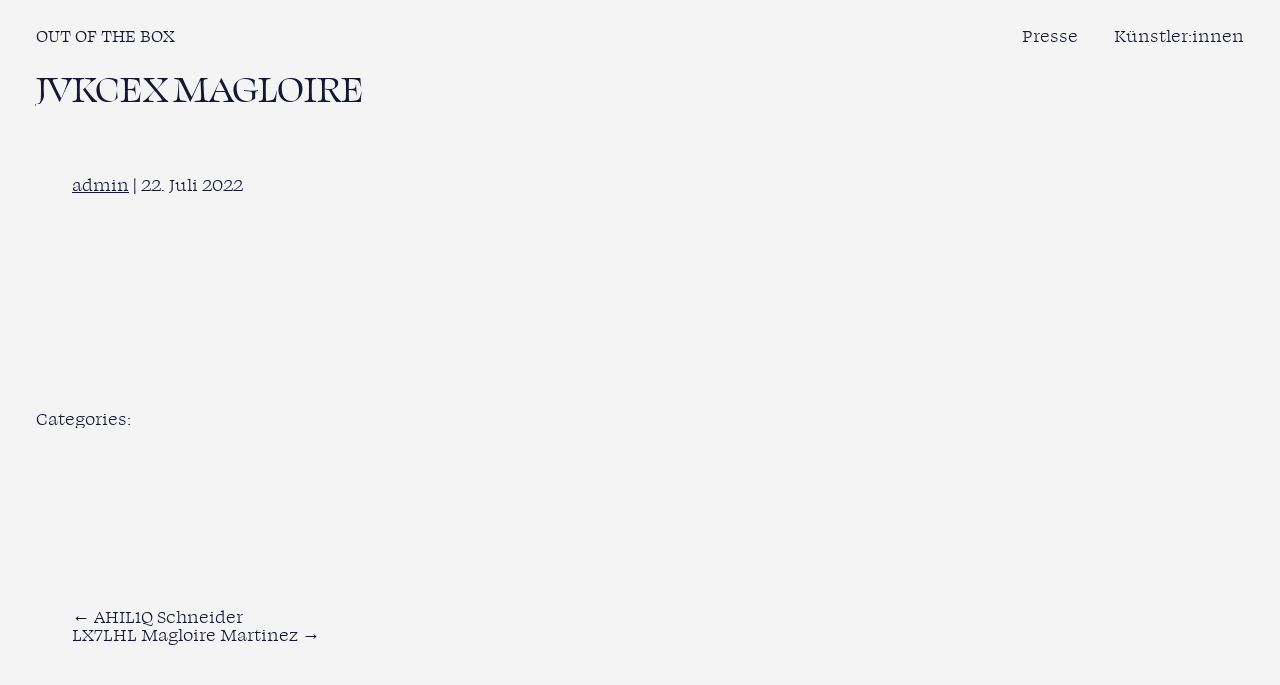

--- FILE ---
content_type: text/html; charset=UTF-8
request_url: https://www.outofthebox.art/2022/reservierung/jvkcex-magloire/
body_size: 7077
content:
<!DOCTYPE html>
<html lang="de">
<head>
	<meta charset="UTF-8" />
	<meta name="viewport" content="width=device-width, initial-scale=1.0">
	<meta name="description" content="Das Festival Out Of The Box im Werksviertel-Mitte gehört zu den international beachteten Kulturhighlights in unserem Jahreskalender. 2022 wartet das Festival mit gleich drei außergewöhnlichen Kompositionsaufträgen auf: einer Riesenradoper, dem Ballet of Signs und dem digital geprägten Kammerkonzert „The Human Touch“ – und findet als AMPLIFIED EDITION zwischen Mai und August statt.">

	<link rel="stylesheet" type="text/css" href="https://www.outofthebox.art/2022/wp-content/themes/ootb/style.css" />

	<meta property="og:title" content="Festival Out Of The Box">
	<meta property="og:site_name" content="Festival Out Of The Box">
	<meta property="og:url" content="https://www.outofthebox.art/">
	<meta property="og:description" content="Das Festival Out Of The Box im Werksviertel-Mitte gehört zu den international beachteten Kulturhighlights in unserem Jahreskalender. 2022 wartet das Festival mit gleich drei außergewöhnlichen Kompositionsaufträgen auf: einer Riesenradoper, dem Ballet of Signs und dem digital geprägten Kammerkonzert „The Human Touch“ – und findet als AMPLIFIED EDITION zwischen Mai und August statt.">
	<meta property="og:type" content="website">
	<meta property="og:image" content="https://www.outofthebox.art/2022/wp-content/themes/ootb/img/ogimage.png">

	<link rel="apple-touch-icon" sizes="57x57" href="https://www.outofthebox.art/2022/wp-content/themes/ootb/fav/apple-icon-57x57.png">
	<link rel="apple-touch-icon" sizes="60x60" href="https://www.outofthebox.art/2022/wp-content/themes/ootb/fav/apple-icon-60x60.png">
	<link rel="apple-touch-icon" sizes="72x72" href="https://www.outofthebox.art/2022/wp-content/themes/ootb/fav/apple-icon-72x72.png">
	<link rel="apple-touch-icon" sizes="76x76" href="https://www.outofthebox.art/2022/wp-content/themes/ootb/fav/apple-icon-76x76.png">
	<link rel="apple-touch-icon" sizes="114x114" href="https://www.outofthebox.art/2022/wp-content/themes/ootb/fav/apple-icon-114x114.png">
	<link rel="apple-touch-icon" sizes="120x120" href="https://www.outofthebox.art/2022/wp-content/themes/ootb/fav/apple-icon-120x120.png">
	<link rel="apple-touch-icon" sizes="144x144" href="https://www.outofthebox.art/2022/wp-content/themes/ootb/fav/apple-icon-144x144.png">
	<link rel="apple-touch-icon" sizes="152x152" href="https://www.outofthebox.art/2022/wp-content/themes/ootb/fav/apple-icon-152x152.png">
	<link rel="apple-touch-icon" sizes="180x180" href="https://www.outofthebox.art/2022/wp-content/themes/ootb/fav/apple-icon-180x180.png">
	<link rel="icon" type="image/png" sizes="192x192"  href="https://www.outofthebox.art/2022/wp-content/themes/ootb/fav/android-icon-192x192.png">
	<link rel="icon" type="image/png" sizes="32x32" href="https://www.outofthebox.art/2022/wp-content/themes/ootb/fav/favicon-32x32.png">
	<link rel="icon" type="image/png" sizes="96x96" href="https://www.outofthebox.art/2022/wp-content/themes/ootb/fav/favicon-96x96.png">
	<link rel="icon" type="image/png" sizes="16x16" href="https://www.outofthebox.art/2022/wp-content/themes/ootb/fav/favicon-16x16.png">
	<link rel="manifest" href="https://www.outofthebox.art/2022/wp-content/themes/ootb/fav/manifest.json">
	<meta name="msapplication-TileColor" content="#ffffff">
	<meta name="msapplication-TileImage" content="https://www.outofthebox.art/2022/wp-content/themes/ootb/fav/ms-icon-144x144.png">
	<meta name="theme-color" content="#ffffff">
	<title>JVKCEX Magloire &#8211; Out of the Box</title>
<meta name='robots' content='max-image-preview:large' />
	<style>img:is([sizes="auto" i], [sizes^="auto," i]) { contain-intrinsic-size: 3000px 1500px }</style>
	<link rel='dns-prefetch' href='//www.outofthebox.art' />
<script type="text/javascript">
/* <![CDATA[ */
window._wpemojiSettings = {"baseUrl":"https:\/\/s.w.org\/images\/core\/emoji\/16.0.1\/72x72\/","ext":".png","svgUrl":"https:\/\/s.w.org\/images\/core\/emoji\/16.0.1\/svg\/","svgExt":".svg","source":{"concatemoji":"https:\/\/www.outofthebox.art\/2022\/wp-includes\/js\/wp-emoji-release.min.js?ver=6.8.3"}};
/*! This file is auto-generated */
!function(s,n){var o,i,e;function c(e){try{var t={supportTests:e,timestamp:(new Date).valueOf()};sessionStorage.setItem(o,JSON.stringify(t))}catch(e){}}function p(e,t,n){e.clearRect(0,0,e.canvas.width,e.canvas.height),e.fillText(t,0,0);var t=new Uint32Array(e.getImageData(0,0,e.canvas.width,e.canvas.height).data),a=(e.clearRect(0,0,e.canvas.width,e.canvas.height),e.fillText(n,0,0),new Uint32Array(e.getImageData(0,0,e.canvas.width,e.canvas.height).data));return t.every(function(e,t){return e===a[t]})}function u(e,t){e.clearRect(0,0,e.canvas.width,e.canvas.height),e.fillText(t,0,0);for(var n=e.getImageData(16,16,1,1),a=0;a<n.data.length;a++)if(0!==n.data[a])return!1;return!0}function f(e,t,n,a){switch(t){case"flag":return n(e,"\ud83c\udff3\ufe0f\u200d\u26a7\ufe0f","\ud83c\udff3\ufe0f\u200b\u26a7\ufe0f")?!1:!n(e,"\ud83c\udde8\ud83c\uddf6","\ud83c\udde8\u200b\ud83c\uddf6")&&!n(e,"\ud83c\udff4\udb40\udc67\udb40\udc62\udb40\udc65\udb40\udc6e\udb40\udc67\udb40\udc7f","\ud83c\udff4\u200b\udb40\udc67\u200b\udb40\udc62\u200b\udb40\udc65\u200b\udb40\udc6e\u200b\udb40\udc67\u200b\udb40\udc7f");case"emoji":return!a(e,"\ud83e\udedf")}return!1}function g(e,t,n,a){var r="undefined"!=typeof WorkerGlobalScope&&self instanceof WorkerGlobalScope?new OffscreenCanvas(300,150):s.createElement("canvas"),o=r.getContext("2d",{willReadFrequently:!0}),i=(o.textBaseline="top",o.font="600 32px Arial",{});return e.forEach(function(e){i[e]=t(o,e,n,a)}),i}function t(e){var t=s.createElement("script");t.src=e,t.defer=!0,s.head.appendChild(t)}"undefined"!=typeof Promise&&(o="wpEmojiSettingsSupports",i=["flag","emoji"],n.supports={everything:!0,everythingExceptFlag:!0},e=new Promise(function(e){s.addEventListener("DOMContentLoaded",e,{once:!0})}),new Promise(function(t){var n=function(){try{var e=JSON.parse(sessionStorage.getItem(o));if("object"==typeof e&&"number"==typeof e.timestamp&&(new Date).valueOf()<e.timestamp+604800&&"object"==typeof e.supportTests)return e.supportTests}catch(e){}return null}();if(!n){if("undefined"!=typeof Worker&&"undefined"!=typeof OffscreenCanvas&&"undefined"!=typeof URL&&URL.createObjectURL&&"undefined"!=typeof Blob)try{var e="postMessage("+g.toString()+"("+[JSON.stringify(i),f.toString(),p.toString(),u.toString()].join(",")+"));",a=new Blob([e],{type:"text/javascript"}),r=new Worker(URL.createObjectURL(a),{name:"wpTestEmojiSupports"});return void(r.onmessage=function(e){c(n=e.data),r.terminate(),t(n)})}catch(e){}c(n=g(i,f,p,u))}t(n)}).then(function(e){for(var t in e)n.supports[t]=e[t],n.supports.everything=n.supports.everything&&n.supports[t],"flag"!==t&&(n.supports.everythingExceptFlag=n.supports.everythingExceptFlag&&n.supports[t]);n.supports.everythingExceptFlag=n.supports.everythingExceptFlag&&!n.supports.flag,n.DOMReady=!1,n.readyCallback=function(){n.DOMReady=!0}}).then(function(){return e}).then(function(){var e;n.supports.everything||(n.readyCallback(),(e=n.source||{}).concatemoji?t(e.concatemoji):e.wpemoji&&e.twemoji&&(t(e.twemoji),t(e.wpemoji)))}))}((window,document),window._wpemojiSettings);
/* ]]> */
</script>
<style id='wp-emoji-styles-inline-css' type='text/css'>

	img.wp-smiley, img.emoji {
		display: inline !important;
		border: none !important;
		box-shadow: none !important;
		height: 1em !important;
		width: 1em !important;
		margin: 0 0.07em !important;
		vertical-align: -0.1em !important;
		background: none !important;
		padding: 0 !important;
	}
</style>
<link rel='stylesheet' id='wp-block-library-css' href='https://www.outofthebox.art/2022/wp-includes/css/dist/block-library/style.min.css?ver=6.8.3' type='text/css' media='all' />
<style id='classic-theme-styles-inline-css' type='text/css'>
/*! This file is auto-generated */
.wp-block-button__link{color:#fff;background-color:#32373c;border-radius:9999px;box-shadow:none;text-decoration:none;padding:calc(.667em + 2px) calc(1.333em + 2px);font-size:1.125em}.wp-block-file__button{background:#32373c;color:#fff;text-decoration:none}
</style>
<style id='global-styles-inline-css' type='text/css'>
:root{--wp--preset--aspect-ratio--square: 1;--wp--preset--aspect-ratio--4-3: 4/3;--wp--preset--aspect-ratio--3-4: 3/4;--wp--preset--aspect-ratio--3-2: 3/2;--wp--preset--aspect-ratio--2-3: 2/3;--wp--preset--aspect-ratio--16-9: 16/9;--wp--preset--aspect-ratio--9-16: 9/16;--wp--preset--color--black: #000000;--wp--preset--color--cyan-bluish-gray: #abb8c3;--wp--preset--color--white: #ffffff;--wp--preset--color--pale-pink: #f78da7;--wp--preset--color--vivid-red: #cf2e2e;--wp--preset--color--luminous-vivid-orange: #ff6900;--wp--preset--color--luminous-vivid-amber: #fcb900;--wp--preset--color--light-green-cyan: #7bdcb5;--wp--preset--color--vivid-green-cyan: #00d084;--wp--preset--color--pale-cyan-blue: #8ed1fc;--wp--preset--color--vivid-cyan-blue: #0693e3;--wp--preset--color--vivid-purple: #9b51e0;--wp--preset--gradient--vivid-cyan-blue-to-vivid-purple: linear-gradient(135deg,rgba(6,147,227,1) 0%,rgb(155,81,224) 100%);--wp--preset--gradient--light-green-cyan-to-vivid-green-cyan: linear-gradient(135deg,rgb(122,220,180) 0%,rgb(0,208,130) 100%);--wp--preset--gradient--luminous-vivid-amber-to-luminous-vivid-orange: linear-gradient(135deg,rgba(252,185,0,1) 0%,rgba(255,105,0,1) 100%);--wp--preset--gradient--luminous-vivid-orange-to-vivid-red: linear-gradient(135deg,rgba(255,105,0,1) 0%,rgb(207,46,46) 100%);--wp--preset--gradient--very-light-gray-to-cyan-bluish-gray: linear-gradient(135deg,rgb(238,238,238) 0%,rgb(169,184,195) 100%);--wp--preset--gradient--cool-to-warm-spectrum: linear-gradient(135deg,rgb(74,234,220) 0%,rgb(151,120,209) 20%,rgb(207,42,186) 40%,rgb(238,44,130) 60%,rgb(251,105,98) 80%,rgb(254,248,76) 100%);--wp--preset--gradient--blush-light-purple: linear-gradient(135deg,rgb(255,206,236) 0%,rgb(152,150,240) 100%);--wp--preset--gradient--blush-bordeaux: linear-gradient(135deg,rgb(254,205,165) 0%,rgb(254,45,45) 50%,rgb(107,0,62) 100%);--wp--preset--gradient--luminous-dusk: linear-gradient(135deg,rgb(255,203,112) 0%,rgb(199,81,192) 50%,rgb(65,88,208) 100%);--wp--preset--gradient--pale-ocean: linear-gradient(135deg,rgb(255,245,203) 0%,rgb(182,227,212) 50%,rgb(51,167,181) 100%);--wp--preset--gradient--electric-grass: linear-gradient(135deg,rgb(202,248,128) 0%,rgb(113,206,126) 100%);--wp--preset--gradient--midnight: linear-gradient(135deg,rgb(2,3,129) 0%,rgb(40,116,252) 100%);--wp--preset--font-size--small: 13px;--wp--preset--font-size--medium: 20px;--wp--preset--font-size--large: 36px;--wp--preset--font-size--x-large: 42px;--wp--preset--spacing--20: 0.44rem;--wp--preset--spacing--30: 0.67rem;--wp--preset--spacing--40: 1rem;--wp--preset--spacing--50: 1.5rem;--wp--preset--spacing--60: 2.25rem;--wp--preset--spacing--70: 3.38rem;--wp--preset--spacing--80: 5.06rem;--wp--preset--shadow--natural: 6px 6px 9px rgba(0, 0, 0, 0.2);--wp--preset--shadow--deep: 12px 12px 50px rgba(0, 0, 0, 0.4);--wp--preset--shadow--sharp: 6px 6px 0px rgba(0, 0, 0, 0.2);--wp--preset--shadow--outlined: 6px 6px 0px -3px rgba(255, 255, 255, 1), 6px 6px rgba(0, 0, 0, 1);--wp--preset--shadow--crisp: 6px 6px 0px rgba(0, 0, 0, 1);}:where(.is-layout-flex){gap: 0.5em;}:where(.is-layout-grid){gap: 0.5em;}body .is-layout-flex{display: flex;}.is-layout-flex{flex-wrap: wrap;align-items: center;}.is-layout-flex > :is(*, div){margin: 0;}body .is-layout-grid{display: grid;}.is-layout-grid > :is(*, div){margin: 0;}:where(.wp-block-columns.is-layout-flex){gap: 2em;}:where(.wp-block-columns.is-layout-grid){gap: 2em;}:where(.wp-block-post-template.is-layout-flex){gap: 1.25em;}:where(.wp-block-post-template.is-layout-grid){gap: 1.25em;}.has-black-color{color: var(--wp--preset--color--black) !important;}.has-cyan-bluish-gray-color{color: var(--wp--preset--color--cyan-bluish-gray) !important;}.has-white-color{color: var(--wp--preset--color--white) !important;}.has-pale-pink-color{color: var(--wp--preset--color--pale-pink) !important;}.has-vivid-red-color{color: var(--wp--preset--color--vivid-red) !important;}.has-luminous-vivid-orange-color{color: var(--wp--preset--color--luminous-vivid-orange) !important;}.has-luminous-vivid-amber-color{color: var(--wp--preset--color--luminous-vivid-amber) !important;}.has-light-green-cyan-color{color: var(--wp--preset--color--light-green-cyan) !important;}.has-vivid-green-cyan-color{color: var(--wp--preset--color--vivid-green-cyan) !important;}.has-pale-cyan-blue-color{color: var(--wp--preset--color--pale-cyan-blue) !important;}.has-vivid-cyan-blue-color{color: var(--wp--preset--color--vivid-cyan-blue) !important;}.has-vivid-purple-color{color: var(--wp--preset--color--vivid-purple) !important;}.has-black-background-color{background-color: var(--wp--preset--color--black) !important;}.has-cyan-bluish-gray-background-color{background-color: var(--wp--preset--color--cyan-bluish-gray) !important;}.has-white-background-color{background-color: var(--wp--preset--color--white) !important;}.has-pale-pink-background-color{background-color: var(--wp--preset--color--pale-pink) !important;}.has-vivid-red-background-color{background-color: var(--wp--preset--color--vivid-red) !important;}.has-luminous-vivid-orange-background-color{background-color: var(--wp--preset--color--luminous-vivid-orange) !important;}.has-luminous-vivid-amber-background-color{background-color: var(--wp--preset--color--luminous-vivid-amber) !important;}.has-light-green-cyan-background-color{background-color: var(--wp--preset--color--light-green-cyan) !important;}.has-vivid-green-cyan-background-color{background-color: var(--wp--preset--color--vivid-green-cyan) !important;}.has-pale-cyan-blue-background-color{background-color: var(--wp--preset--color--pale-cyan-blue) !important;}.has-vivid-cyan-blue-background-color{background-color: var(--wp--preset--color--vivid-cyan-blue) !important;}.has-vivid-purple-background-color{background-color: var(--wp--preset--color--vivid-purple) !important;}.has-black-border-color{border-color: var(--wp--preset--color--black) !important;}.has-cyan-bluish-gray-border-color{border-color: var(--wp--preset--color--cyan-bluish-gray) !important;}.has-white-border-color{border-color: var(--wp--preset--color--white) !important;}.has-pale-pink-border-color{border-color: var(--wp--preset--color--pale-pink) !important;}.has-vivid-red-border-color{border-color: var(--wp--preset--color--vivid-red) !important;}.has-luminous-vivid-orange-border-color{border-color: var(--wp--preset--color--luminous-vivid-orange) !important;}.has-luminous-vivid-amber-border-color{border-color: var(--wp--preset--color--luminous-vivid-amber) !important;}.has-light-green-cyan-border-color{border-color: var(--wp--preset--color--light-green-cyan) !important;}.has-vivid-green-cyan-border-color{border-color: var(--wp--preset--color--vivid-green-cyan) !important;}.has-pale-cyan-blue-border-color{border-color: var(--wp--preset--color--pale-cyan-blue) !important;}.has-vivid-cyan-blue-border-color{border-color: var(--wp--preset--color--vivid-cyan-blue) !important;}.has-vivid-purple-border-color{border-color: var(--wp--preset--color--vivid-purple) !important;}.has-vivid-cyan-blue-to-vivid-purple-gradient-background{background: var(--wp--preset--gradient--vivid-cyan-blue-to-vivid-purple) !important;}.has-light-green-cyan-to-vivid-green-cyan-gradient-background{background: var(--wp--preset--gradient--light-green-cyan-to-vivid-green-cyan) !important;}.has-luminous-vivid-amber-to-luminous-vivid-orange-gradient-background{background: var(--wp--preset--gradient--luminous-vivid-amber-to-luminous-vivid-orange) !important;}.has-luminous-vivid-orange-to-vivid-red-gradient-background{background: var(--wp--preset--gradient--luminous-vivid-orange-to-vivid-red) !important;}.has-very-light-gray-to-cyan-bluish-gray-gradient-background{background: var(--wp--preset--gradient--very-light-gray-to-cyan-bluish-gray) !important;}.has-cool-to-warm-spectrum-gradient-background{background: var(--wp--preset--gradient--cool-to-warm-spectrum) !important;}.has-blush-light-purple-gradient-background{background: var(--wp--preset--gradient--blush-light-purple) !important;}.has-blush-bordeaux-gradient-background{background: var(--wp--preset--gradient--blush-bordeaux) !important;}.has-luminous-dusk-gradient-background{background: var(--wp--preset--gradient--luminous-dusk) !important;}.has-pale-ocean-gradient-background{background: var(--wp--preset--gradient--pale-ocean) !important;}.has-electric-grass-gradient-background{background: var(--wp--preset--gradient--electric-grass) !important;}.has-midnight-gradient-background{background: var(--wp--preset--gradient--midnight) !important;}.has-small-font-size{font-size: var(--wp--preset--font-size--small) !important;}.has-medium-font-size{font-size: var(--wp--preset--font-size--medium) !important;}.has-large-font-size{font-size: var(--wp--preset--font-size--large) !important;}.has-x-large-font-size{font-size: var(--wp--preset--font-size--x-large) !important;}
:where(.wp-block-post-template.is-layout-flex){gap: 1.25em;}:where(.wp-block-post-template.is-layout-grid){gap: 1.25em;}
:where(.wp-block-columns.is-layout-flex){gap: 2em;}:where(.wp-block-columns.is-layout-grid){gap: 2em;}
:root :where(.wp-block-pullquote){font-size: 1.5em;line-height: 1.6;}
</style>
<link rel='stylesheet' id='slick-css-css' href='https://www.outofthebox.art/2022/wp-content/themes/ootb/css/slick.css?ver=6.8.3' type='text/css' media='all' />
<link rel='stylesheet' id='slick-theme-css-css' href='https://www.outofthebox.art/2022/wp-content/themes/ootb/css/slick-theme.css?ver=6.8.3' type='text/css' media='all' />
<link rel='stylesheet' id='ootb-css' href='https://www.outofthebox.art/2022/wp-content/themes/ootb/css/app.css?v=1.6&#038;ver=6.8.3' type='text/css' media='all' />
<script type="text/javascript" src="https://www.outofthebox.art/2022/wp-includes/js/jquery/jquery.min.js?ver=3.7.1" id="jquery-core-js"></script>
<script type="text/javascript" src="https://www.outofthebox.art/2022/wp-includes/js/jquery/jquery-migrate.min.js?ver=3.4.1" id="jquery-migrate-js"></script>
<script type="text/javascript" src="https://www.outofthebox.art/2022/wp-content/themes/ootb/js/vendor/slick.min.js?ver=6.8.3" id="slick-js"></script>
<script type="text/javascript" src="https://www.outofthebox.art/2022/wp-content/themes/ootb/js/app.js?v=1.6&amp;ver=6.8.3" id="ootb-js"></script>
<link rel="https://api.w.org/" href="https://www.outofthebox.art/2022/wp-json/" /><link rel="EditURI" type="application/rsd+xml" title="RSD" href="https://www.outofthebox.art/2022/xmlrpc.php?rsd" />
<meta name="generator" content="WordPress 6.8.3" />
<link rel="canonical" href="https://www.outofthebox.art/2022/reservierung/jvkcex-magloire/" />
<link rel='shortlink' href='https://www.outofthebox.art/2022/?p=807' />
<link rel="alternate" title="oEmbed (JSON)" type="application/json+oembed" href="https://www.outofthebox.art/2022/wp-json/oembed/1.0/embed?url=https%3A%2F%2Fwww.outofthebox.art%2F2022%2Freservierung%2Fjvkcex-magloire%2F" />
<link rel="alternate" title="oEmbed (XML)" type="text/xml+oembed" href="https://www.outofthebox.art/2022/wp-json/oembed/1.0/embed?url=https%3A%2F%2Fwww.outofthebox.art%2F2022%2Freservierung%2Fjvkcex-magloire%2F&#038;format=xml" />

</head>
<body class="wp-singular ootb_reservations-template-default single single-ootb_reservations postid-807 wp-theme-ootb">
	<nav class="navigation">
		<div class="navigation-inner">
		<div class="left">
							<a href="https://www.outofthebox.art/2022/" title="Out of the Box">Out of the Box</a>
					</div>
		<div class="right">
			<a href="https://www.outofthebox.art/2022/presse" title="Presse">Presse</a>
			<a href="https://www.outofthebox.art/2022/artists" title="Künstler:innen">Künstler:innen</a>
					</div>
		</div>
	</nav>
	<nav class="mobile-navigation">
		<div class="navigation-inner">
							<a class="title" href="https://www.outofthebox.art/2022/"></a>
					</div>
		<div class="navigation-overlay">
			<div class="first">
				<a href="https://www.outofthebox.art/2022/" title="Festival">Festival</a>
				<a href="https://www.outofthebox.art/2022/artists" title="Künstler:innen">Künstler:innen</a>
				<a href="https://www.outofthebox.art/2022/presse" title="Presse">Presse</a>
			</div>
			<div class="second">
				<a href="https://www.outofthebox.art/2022/kontakt" title="Kontakt">Kontakt</a>
				<span>2022 © whitebox Kultur gGmbH</span>

			</div>
		</div>
		<button class="menu-button button"	>Menü</button>
	</nav>
<section id="content" role="main">
<article id="post-807" class="post-807 ootb_reservations type-ootb_reservations status-publish hentry">
<header>
<h1 class="entry-title"><a href="https://www.outofthebox.art/2022/reservierung/jvkcex-magloire/" title="JVKCEX Magloire" rel="bookmark">JVKCEX Magloire</a></h1> <section class="entry-meta">
<span class="author vcard"><a href="https://www.outofthebox.art/2022/author/admin/" title="Beiträge von admin" rel="author">admin</a></span>
<span class="meta-sep"> | </span>
<span class="entry-date">22. Juli 2022</span>
</section></header>
<section class="entry-content">
<div class="entry-links"></div>
</section><footer class="entry-footer">
<span class="cat-links">Categories: </span>
<span class="tag-links"></span>
</footer> </article><section id="comments">
</section><footer class="footer">
<nav id="nav-below" class="navigation" role="navigation">
<div class="nav-previous"><a href="https://www.outofthebox.art/2022/reservierung/ahil1q-schneider/" rel="prev"><span class="meta-nav">&larr;</span> AHIL1Q Schneider</a></div>
<div class="nav-next"><a href="https://www.outofthebox.art/2022/reservierung/lx7lhl-magloire-martinez/" rel="next">LX7LHL Magloire Martinez <span class="meta-nav">&rarr;</span></a></div>
</nav></footer>
</section>
<aside id="sidebar" role="complementary">
</aside>	<section class="marquee partner">
		<div class="track">
			<div class="marquee-content">
				<a href="https://stadt.muenchen.de/" target="_blank" title="Kulturreferat der Landeshauptstadt München"><img src="https://www.outofthebox.art/2022/wp-content/uploads/2022/04/landeshauptstadt_kulturreferat.svg" alt="Kulturreferat der Landeshauptstadt München" /></a><a href="https://www.gambinohotels.com/" target="_blank" title="Gambino Hotel"><img src="https://www.outofthebox.art/2022/wp-content/uploads/2022/04/gambino_hotel.svg" alt="Gambino Hotel" /></a><a href="https://www.nmz.de" target="_blank" title="nmz – neue musikzeitschrift"><img src="https://www.outofthebox.art/2022/wp-content/uploads/2022/04/nmz.svg" alt="nmz – neue musikzeitschrift" /></a><a href="https://muenchen-wird-inklusiv.de/" target="_blank" title="München inklusive"><img src="https://www.outofthebox.art/2022/wp-content/uploads/2022/04/munich_inklusiv.svg" alt="München inklusive" /></a><a href="https://kulturforumberlin.at/" target="_blank" title="Österreichisches Kulturforum"><img src="https://www.outofthebox.art/2022/wp-content/uploads/2022/04/austria_kulturforum.svg" alt="Österreichisches Kulturforum" /></a><a href="https://www.beisheim-stiftung.com/de/de" target="_blank" title="Beisheim Stiftung"><img src="https://www.outofthebox.art/2022/wp-content/uploads/2022/04/besheim_stiftung.svg" alt="Beisheim Stiftung" /></a><a href="https://www.bezirk-oberbayern.de" target="_blank" title="Bezirk Oberbayern"><img src="https://www.outofthebox.art/2022/wp-content/uploads/2022/04/bezirk-oberbayern_Zeichenflaeche-1-Kopie-13.png" alt="Bezirk Oberbayern" /></a><a href="https://stadt.muenchen.de/" target="_blank" title="Landeshauptstadt München Sozialreferat"><img src="https://www.outofthebox.art/2022/wp-content/uploads/2022/04/landeshauptstadt_sozialreferat-1.svg" alt="Landeshauptstadt München Sozialreferat" /></a><a href="https://umadum.info" target="_blank" title="Umadum - Das Münchner Riesenrad"><img src="https://www.outofthebox.art/2022/wp-content/uploads/2022/04/Umadum-1.svg" alt="Umadum - Das Münchner Riesenrad" /></a><a href="https://www.br-klassik.de/index.html" target="_blank" title="BR Klassik"><img src="https://www.outofthebox.art/2022/wp-content/uploads/2022/04/br-klassik.svg" alt="BR Klassik" /></a><a href="https://www.stmwk.bayern.de" target="_blank" title="Staatsministerium für Wissenschaft und Kunst"><img src="https://www.outofthebox.art/2022/wp-content/uploads/2022/04/Staatsministerium2.png" alt="Staatsministerium für Wissenschaft und Kunst" /></a><a href="https://www.norway.no/de/germany/" target="_blank" title="Norwegische Botschaft"><img src="https://www.outofthebox.art/2022/wp-content/uploads/2022/04/norway_embassy.png" alt="Norwegische Botschaft" /></a><a href="https://werksviertel-mitte.de/" target="_blank" title="Werksviertel Mitte"><img src="https://www.outofthebox.art/2022/wp-content/uploads/2022/04/werksviertel_mitte.svg" alt="Werksviertel Mitte" /></a><a href="https://www.meta-theater.com/" target="_blank" title="Meta Theater"><img src="https://www.outofthebox.art/2022/wp-content/uploads/2022/04/meta_theater-01.png" alt="Meta Theater" /></a>				<a href="https://stadt.muenchen.de/" target="_blank" title="Kulturreferat der Landeshauptstadt München"><img src="https://www.outofthebox.art/2022/wp-content/uploads/2022/04/landeshauptstadt_kulturreferat.svg" alt="Kulturreferat der Landeshauptstadt München" /></a><a href="https://www.gambinohotels.com/" target="_blank" title="Gambino Hotel"><img src="https://www.outofthebox.art/2022/wp-content/uploads/2022/04/gambino_hotel.svg" alt="Gambino Hotel" /></a><a href="https://www.nmz.de" target="_blank" title="nmz – neue musikzeitschrift"><img src="https://www.outofthebox.art/2022/wp-content/uploads/2022/04/nmz.svg" alt="nmz – neue musikzeitschrift" /></a><a href="https://muenchen-wird-inklusiv.de/" target="_blank" title="München inklusive"><img src="https://www.outofthebox.art/2022/wp-content/uploads/2022/04/munich_inklusiv.svg" alt="München inklusive" /></a><a href="https://kulturforumberlin.at/" target="_blank" title="Österreichisches Kulturforum"><img src="https://www.outofthebox.art/2022/wp-content/uploads/2022/04/austria_kulturforum.svg" alt="Österreichisches Kulturforum" /></a><a href="https://www.beisheim-stiftung.com/de/de" target="_blank" title="Beisheim Stiftung"><img src="https://www.outofthebox.art/2022/wp-content/uploads/2022/04/besheim_stiftung.svg" alt="Beisheim Stiftung" /></a><a href="https://www.bezirk-oberbayern.de" target="_blank" title="Bezirk Oberbayern"><img src="https://www.outofthebox.art/2022/wp-content/uploads/2022/04/bezirk-oberbayern_Zeichenflaeche-1-Kopie-13.png" alt="Bezirk Oberbayern" /></a><a href="https://stadt.muenchen.de/" target="_blank" title="Landeshauptstadt München Sozialreferat"><img src="https://www.outofthebox.art/2022/wp-content/uploads/2022/04/landeshauptstadt_sozialreferat-1.svg" alt="Landeshauptstadt München Sozialreferat" /></a><a href="https://umadum.info" target="_blank" title="Umadum - Das Münchner Riesenrad"><img src="https://www.outofthebox.art/2022/wp-content/uploads/2022/04/Umadum-1.svg" alt="Umadum - Das Münchner Riesenrad" /></a><a href="https://www.br-klassik.de/index.html" target="_blank" title="BR Klassik"><img src="https://www.outofthebox.art/2022/wp-content/uploads/2022/04/br-klassik.svg" alt="BR Klassik" /></a><a href="https://www.stmwk.bayern.de" target="_blank" title="Staatsministerium für Wissenschaft und Kunst"><img src="https://www.outofthebox.art/2022/wp-content/uploads/2022/04/Staatsministerium2.png" alt="Staatsministerium für Wissenschaft und Kunst" /></a><a href="https://www.norway.no/de/germany/" target="_blank" title="Norwegische Botschaft"><img src="https://www.outofthebox.art/2022/wp-content/uploads/2022/04/norway_embassy.png" alt="Norwegische Botschaft" /></a><a href="https://werksviertel-mitte.de/" target="_blank" title="Werksviertel Mitte"><img src="https://www.outofthebox.art/2022/wp-content/uploads/2022/04/werksviertel_mitte.svg" alt="Werksviertel Mitte" /></a><a href="https://www.meta-theater.com/" target="_blank" title="Meta Theater"><img src="https://www.outofthebox.art/2022/wp-content/uploads/2022/04/meta_theater-01.png" alt="Meta Theater" /></a>			</div>
	</section>
		<section class="footer">
			<div class="cta">
				<p class="big">Alles auf einen Blick!</p>
				<a href="https://www.outofthebox.art/2022/presse" class="button arrow">Download Press Kit</a>
			</a>
			<ul class="links">
				<li>2022 © whitebox Kultur gGmbH</li>
				<li><a href="https://www.outofthebox.art/2022/kontakt">Kontakt</a></li>
				<li><a href="https://www.outofthebox.art/2022/presse">Presse</a></li>
				<li><a href="https://www.youtube.com/channel/UCpAVj55nnA98vaniYxPA9VQ" target="_blank">Youtube</a></li>
				<li><a href="https://www.facebook.com/werksviertelmittekunst" target="_blank">Facebook</a></li>
				<li><a href="https://www.instagram.com/festivaloutofthebox/" target="_blank">Instagram</a></li>
			</ul>
		</section>
	<script type="speculationrules">
{"prefetch":[{"source":"document","where":{"and":[{"href_matches":"\/2022\/*"},{"not":{"href_matches":["\/2022\/wp-*.php","\/2022\/wp-admin\/*","\/2022\/wp-content\/uploads\/*","\/2022\/wp-content\/*","\/2022\/wp-content\/plugins\/*","\/2022\/wp-content\/themes\/ootb\/*","\/2022\/*\\?(.+)"]}},{"not":{"selector_matches":"a[rel~=\"nofollow\"]"}},{"not":{"selector_matches":".no-prefetch, .no-prefetch a"}}]},"eagerness":"conservative"}]}
</script>
	</body>
</html>

--- FILE ---
content_type: text/css
request_url: https://www.outofthebox.art/2022/wp-content/themes/ootb/css/app.css?v=1.6&ver=6.8.3
body_size: 31283
content:
:root {
  --ootb-light: #F4F4F4;
  --ootb-dark: #151733;
  --ootb-yellow: #E4FF00;
  --ootb-font1: "SwearText", serif;
  --ootb-font2: "SwearBanner", serif;
  --ootb-font3: "SwearDeck", serif;
  --ootb-font4: "SwearBannerCilati", serif;
  --ootb-text-medium: 18px;
  --ootb-text-large: 40px;
  --ootb-text-small: 18px;
  --ootb-text-huge: 50px;
  --ootb-spacer: 2rem;
  --ootb-border-weight: 1px;
}
@media (min-width: 1500px) {
  :root {
    --ootb-text-medium: 30px;
    --ootb-text-large: 100px;
    --ootb-text-small: 18px;
    --ootb-text-huge: 140px;
    --ootb-spacer: 2.5rem;
    --ootb-border-weight: 2px;
  }
}
@media (max-width: 400px) {
  :root {
    --ootb-spacer: 1rem;
  }
}

@font-face {
  font-family: SwearBanner;
  font-weight: normal;
  src: url("../fonts/SwearBanner-Regular.woff2") format("woff2"), url("../fonts/SwearBanner-Regular.woff") format("woff1");
}
@font-face {
  font-family: SwearText;
  font-weight: normal;
  src: url("../fonts/SwearText-Regular.woff2") format("woff2"), url("../fonts/SwearText-Regular.woff") format("woff");
}
@font-face {
  font-family: SwearText;
  font-weight: bold;
  src: url("../fonts/SwearText-Medium.woff2") format("woff2"), url("../fonts/SwearText-Medium.woff") format("woff");
}
@font-face {
  font-family: SwearDeck;
  font-weight: normal;
  src: url("../fonts/SwearDeck-Regular.woff2") format("woff2"), url("../fonts/SwearDeck-Regular.woff") format("woff");
}
@font-face {
  font-family: SwearBannerCilati;
  font-weight: normal;
  font-style: italic;
  src: url("../fonts/SwearBanner-Cilati.woff2") format("woff2"), url("../fonts/SwearBanner-Cilati.woff") format("woff");
}
.mobile-navigation {
  display: none;
  position: absolute;
  padding: 0;
}
.mobile-navigation .werksviertel-logo {
  fill: var(--ootb-yellow);
  height: 5rem;
  width: auto;
  margin-top: 0.2rem;
  position: absolute;
}
@media (max-width: 1000px) {
  .mobile-navigation {
    display: block;
  }
}
.mobile-navigation .navigation-inner {
  padding: var(--ootb-spacer);
}
.mobile-navigation .menu-button {
  position: fixed;
  top: 0.8rem;
  right: var(--ootb-spacer);
  z-index: 100;
}
.mobile-navigation .menu-button:after, .mobile-navigation .menu-button:before {
  content: " ";
  width: 1.5rem;
  height: 1px;
  background: black;
  position: absolute;
  right: 0.8rem;
  top: 1rem;
  transform: translateY(-0.2rem);
}
.mobile-navigation .menu-button:after {
  transform: translateY(0.2rem);
}
.mobile-navigation .menu-button.close {
  border-color: var(--ootb-yellow);
}
.mobile-navigation .menu-button.close:after {
  transform: rotate(45deg);
}
.mobile-navigation .menu-button.close:before {
  transform: rotate(-45deg);
}
.mobile-navigation .navigation-overlay {
  position: fixed;
  top: 0;
  left: 0;
  right: 0;
  bottom: 0;
  z-index: 99;
  background: var(--ootb-yellow);
  display: none;
  flex-direction: column;
  justify-content: space-between;
}
.mobile-navigation .navigation-overlay.open {
  display: flex;
}
.mobile-navigation .navigation-overlay.open .first a {
  animation: fadeIn 0.8s forwards;
}
.mobile-navigation .navigation-overlay .first {
  height: 70vh;
  display: flex;
  justify-content: center;
  flex-direction: column;
}
.mobile-navigation .navigation-overlay .first a {
  font-size: var(--ootb-text-large);
  text-transform: uppercase;
  font-family: var(--ootb-font2);
  padding: 0.1em;
  display: block;
  text-align: center;
  text-decoration: none;
  opacity: 0;
  transform: translateY(-2rem);
}
.mobile-navigation .navigation-overlay .second {
  display: flex;
  justify-content: center;
  flex-direction: column;
  justify-content: center;
  align-items: center;
  padding: var(--ootb-spacer);
}
.mobile-navigation .navigation-overlay .second a {
  text-decoration: none;
}
.mobile-navigation .navigation-overlay .second > * {
  display: block;
  text-align: center;
  padding: 0.5em;
}

@media (max-width: 1000px) {
  .navigation {
    display: none;
  }
}
.navigation .navigation-inner {
  display: flex;
  flex-direction: row;
  justify-content: space-between;
  align-items: center;
  width: 100%;
  font-size: var(--ootb-text-medium);
  position: absolute;
  top: 0;
  left: 0;
  right: 0;
  z-index: 1000;
  background: transparent;
  transition: transform 0.5s ease-in, background-color 0.2s ease-in;
}
.navigation .left {
  width: 50%;
  height: calc(2*var(--ootb-spacer));
  padding: 0 var(--ootb-spacer);
  text-transform: uppercase;
  font-family: var(--ootb-font3);
  align-items: center;
  display: flex;
}
.navigation .right {
  height: calc(2*var(--ootb-spacer));
  padding: 0 var(--ootb-spacer);
  width: 50%;
  display: flex;
  flex-direction: row;
  align-items: center;
  justify-content: flex-end;
}
.navigation .right a {
  margin-left: 2em;
}
.navigation a {
  color: var(--ootb-dark);
  text-decoration: none;
}
.navigation.invisible.on-scroll-up .navigation-inner {
  transform: translateY(0);
  opacity: 1;
  background-color: var(--ootb-light);
}
.navigation.invisible.on-scroll-up .navigation-inner a {
  color: var(--ootb-dark) !important;
}
.navigation.invisible .navigation-inner {
  position: fixed;
  left: 0;
  right: 0;
  top: 0;
  transform: translateY(-100%);
  opacity: 0;
}
.navigation .werksviertel-logo {
  display: block;
  fill: var(--ootb-yellow);
  height: 6rem;
  width: auto;
  margin-top: 2.5rem;
}
.navigation.invisible.on-scroll-up .werksviertel-logo {
  display: none;
}

.home .navigation a {
  color: var(--ootb-yellow);
}

.home main,
.single main {
  margin-top: 0;
}

.input {
  display: block;
  width: 100%;
  padding: 0.3em 0.6em;
  font-size: 0.9em;
  border: 1px solid var(--ootb-dark);
  margin-bottom: 0.5em;
}

.checkbox {
  /* Add if not using autoprefixer */
  -webkit-appearance: none;
  appearance: none;
  /* For iOS < 15 to remove gradient background */
  background-color: #fff;
  /* Not removed via appearance */
  margin: 0;
}

.checkbox {
  appearance: none;
  background-color: var(--ootb-light);
  margin: 0;
  font: inherit;
  color: currentColor;
  width: 1.25em;
  height: 1.25em;
  border: var(--ootb-border-weight) solid currentColor;
  border-radius: 100%;
  transform: translateY(0.075em);
  display: grid;
  place-content: center;
}

.checkbox::before {
  content: "";
  width: 1em;
  height: 1em;
  border-radius: 100%;
  transform: scale(0);
  transition: 120ms transform ease-in-out;
  box-shadow: inset 1.1em 1.1em var(--ootb-yellow);
}

.checkbox:checked::before {
  transform: scale(1);
}

/* Chrome, Safari, Edge, Opera */
input::-webkit-outer-spin-button,
input::-webkit-inner-spin-button {
  -webkit-appearance: none;
  margin: 0;
}

/* Firefox */
input[type=number] {
  -moz-appearance: textfield;
}

.select-amount {
  display: flex;
  width: 5em;
  justify-content: flex-start;
  align-items: center;
}
.select-amount .amount {
  width: 1.6em;
  text-align: center;
  background: none;
  font-size: var(--ootb-text-medium);
  color: black;
  border: none;
}
.select-amount .up, .select-amount .down {
  cursor: pointer;
  display: block;
  width: 1.25em;
  height: 1.25em;
  border: var(--ootb-border-weight) solid currentColor;
  background: var(--ootb-yellow);
  font-size: var(--ootb-text-medium);
  border-radius: 100%;
  text-align: center;
  font-weight: bold;
}

select {
  appearance: none;
  background-color: transparent;
  border: none;
  padding: 0 1em 0 0;
  margin: 0;
  width: 100%;
  font-family: inherit;
  font-size: inherit;
  cursor: inherit;
  line-height: inherit;
  z-index: 1;
  outline: none;
}
select::-ms-expand {
  display: none;
}

select {
  -webkit-appearance: none;
}

.custom-select {
  display: grid;
  grid-template-areas: "select";
  align-items: center;
  position: relative;
  appearance: none;
  min-width: 15ch;
  max-width: none;
  border: 1px solid var(--ootb-dark);
  border-radius: 0;
  padding: 0.5em 0.9em;
  font-size: var(--ootb-text-small);
  cursor: pointer;
  line-height: 1.1;
  background: #fff;
}
.custom-select select, .custom-select::after {
  grid-area: select;
}
.custom-select select {
  -webkit-appearance: none;
  background: #FFF;
}
.custom-select:not(.select--multiple)::after {
  content: "";
  justify-self: end;
  width: 0.8em;
  height: 0.5em;
  background-color: var(--ootb-dark);
  clip-path: polygon(100% 0%, 0 0%, 50% 100%);
  z-index: 10;
}

/* apply a natural box layout model to all elements, but allowing components to change */
html {
  box-sizing: border-box;
}

*, *:before, *:after {
  box-sizing: inherit;
}

html {
  font-size: var(--ootb-text-small);
  font-family: var(--ootb-font1);
  color: var(--ootb-dark);
}

body {
  background: var(--ootb-light);
}

.full-width {
  width: 100%;
  height: auto;
}

strong {
  font-weight: bold;
}

section {
  position: relative;
  z-index: 2;
  background: var(--ootb-light);
  padding: calc(2*var(--ootb-spacer)) var(--ootb-spacer);
}
section.headline {
  padding-bottom: 0;
}

section:first-child {
  padding-top: calc(3*var(--ootb-spacer));
}

.single-ootb_events section:first-child,
.single-ootb_artists section:first-child {
  padding-top: 0;
}

a {
  color: var(--ootb-dark);
}

p {
  line-height: 1.4;
}

.big {
  font-size: var(--ootb-text-large);
  font-family: var(--ootb-font2);
  line-height: 0.9em;
  margin-bottom: 0.5em;
  margin-top: 1rem;
  max-width: 25ch;
}
.big em {
  display: block;
  text-align: right;
  font-weight: normal;
  font-family: var(--ootb-font4);
  font-style: italic;
}

.huge {
  text-align: center;
  font-size: var(--ootb-text-huge);
  font-family: var(--ootb-font2);
  text-transform: uppercase;
  margin-top: 1rem;
}
.huge img {
  height: var(--ootb-text-huge);
  width: auto;
}

.center {
  max-width: 50ch;
  margin: 0 auto;
}
@media (max-width: 767px) {
  .center {
    padding: var(--ootb-spacer);
  }
}

p + p {
  margin-top: 1em;
}

.caps {
  text-transform: uppercase;
  letter-spacing: 0.02em;
}

.button {
  background: var(--ootb-yellow);
  color: #000;
  text-transform: uppercase;
  text-decoration: none;
  border-radius: 2em;
  padding: 0.5em 4em 0.5em 1em;
  font-family: var(--ootb-font1);
  font-size: var(--ootb-text-medium);
  border: var(--ootb-border-weight) solid #000;
  display: inline-block;
  line-height: 1;
  text-overflow: ellipsis;
  overflow: hidden;
  max-width: 90%;
  white-space: nowrap;
}
.button.disabled {
  opacity: 0.2;
}
.button.arrow {
  position: relative;
}
.button.arrow:after {
  content: " ";
  fill: currentColor;
  display: block;
  height: 1em;
  width: 1.5em;
  position: absolute;
  right: 0.5em;
  top: 0.5em;
  mask: url(../img/arrow.svg) no-repeat 50% 50%;
  mask-size: cover;
  -webkit-mask: url(../img/arrow.svg) no-repeat 50% 50%;
  -webkit-mask-size: cover;
  background: currentColor;
}
.button.arrow:hover::after {
  animation: moveArrow 0.5s ease-out infinite alternate;
}
.button.hollow {
  background: transparent;
  border-color: currentColor;
}
.button.yellow {
  color: var(--ootb-yellow);
  border-color: var(--ootb-yellow);
}
.button.two-third {
  position: relative;
  left: 100%;
  transform: translateX(-100%);
}
@media (min-width: 1500px) {
  .button.two-third {
    left: 66%;
    transform: translateX(0%);
  }
}

.read-more-button:before, .read-more-button:after {
  content: " ";
  width: 1em;
  height: var(--ootb-border-weight);
  background: black;
  position: absolute;
  right: 0.8em;
  top: 1em;
  transition: transform 0.5s ease-in-out;
}
.read-more-button:before {
  transform: rotate(90deg);
}
.read-more-button:hover::before {
  transform: rotate(180deg);
}
.read-more-button:hover::after {
  transform: rotate(90deg);
}
.read-more-button.close:before {
  opacity: 0;
}
.read-more-button.close:hover::after {
  transform: rotate(180deg);
}

.hero {
  background: #f3c99f;
  color: var(--ootb-yellow);
  position: sticky;
  z-index: -1;
  top: 0;
  width: 100%;
  height: 100vh;
  background-position: center;
  background-size: cover;
  padding: 2%;
  display: flex;
  flex-direction: column;
  justify-content: flex-end;
}
@media (max-width: 767px) {
  .hero {
    height: 100vh;
    max-height: -webkit-fill-available;
  }
}
.hero .info {
  display: flex;
  flex-direction: row;
  justify-content: space-between;
  margin-bottom: 1rem;
  transform: translateY(-1rem);
  opacity: 0;
  animation: fadeIn 1s forwards;
  font-size: var(--ootb-text-medium);
}
@media (max-width: 767px) {
  .hero .year {
    display: none;
  }
  .hero .location {
    display: none;
  }
  .hero .date {
    display: block;
    text-align: center;
    width: 100%;
  }
}
.hero.darken::before {
  opacity: 0.2;
}
.hero .title {
  transform: translateY(-1rem);
  opacity: 0;
  animation: fadeIn 1s forwards;
}
.hero .title.mobile {
  display: none;
}
.hero .title svg {
  width: 100%;
  height: auto;
}
.hero .title svg path {
  fill: var(--ootb-yellow);
}
@media (max-width: 767px) {
  .hero .title.desktop {
    display: none;
  }
  .hero .title.mobile {
    display: block;
  }
}
.hero .title-list {
  text-align: center;
  text-transform: uppercase;
  color: var(--ootb-yellow);
  font-size: var(--ootb-text-huge);
  line-height: 0.8;
  font-family: var(--ootb-font2);
}
.hero .title-list img {
  width: 100%;
  display: block;
}
.hero .title-list img.mobile-only {
  display: none;
}
@media (max-width: 767px) {
  .hero .title-list img {
    display: none;
  }
  .hero .title-list img.mobile-only {
    display: block;
  }
}
.hero .title-list li {
  display: flex;
  flex-direction: column;
  justify-content: flex-end;
  opacity: 0;
}
.hero .title-list span {
  display: block;
  margin-bottom: 0.5em;
  font-size: var(--ootb-text-medium);
  font-family: var(--ootb-font1);
}

.hero-slider {
  position: absolute;
  top: 0;
  left: 0;
  right: 0;
  bottom: 0;
}
.hero-slider .hero-list {
  list-style: none;
  margin: 0;
  padding: 0;
}
.hero-slider .hero-list li {
  width: 100%;
  height: 100vh;
  background-size: cover;
  background-position: center;
}
.hero-slider .hero-list .hero-video {
  position: relative;
  overflow: hidden;
}
.hero-slider .hero-list #hero-video {
  object-fit: cover;
  object-position: center center;
  width: 100vw;
  height: 100vh;
  position: absolute;
  top: 0;
  left: 0;
}

.volumes {
  max-width: 100vw;
  overflow: hidden;
  padding: 0;
  margin: 0;
}
.volumes .volumes-list {
  padding: 0;
  display: flex;
  flex-direction: row;
  justify-content: space-between;
  width: calc(100vw + 0.4rem);
  margin: 0 -0.2rem;
}
@media (max-width: 767px) {
  .volumes .volumes-list {
    width: 100%;
    margin: 0;
    flex-direction: column;
  }
}
.volumes.landscape .volumes-list {
  width: 100%;
  margin: 0;
  flex-direction: column;
}
.volumes .volume {
  width: calc(33.333vw - 0.4rem);
  margin: 0.2rem;
  overflow: hidden;
  position: relative;
  background-size: cover;
  background-position: center center;
  margin-bottom: 0.5rem;
}
@media (max-width: 767px) {
  .volumes .volume {
    width: 100%;
    margin: 0;
    margin-bottom: 0.2rem;
  }
}
.volumes .volume:hover:before {
  opacity: 0;
}
.volumes .volume svg {
  width: 100%;
  height: auto;
}
.volumes.landscape .volume {
  width: 100%;
  margin: 0;
  margin-bottom: 0.2rem;
}
.volumes .volume-inner {
  padding-top: 150%;
  top: 0;
  left: 0;
  right: 0;
  bottom: 0;
}
.volumes.landscape .volume-inner {
  padding-top: 33%;
}
.volumes .volume-content {
  position: absolute;
  top: 1rem;
  left: 1rem;
  right: 1rem;
  bottom: 1rem;
  display: flex;
  flex-direction: column;
  justify-content: space-between;
  align-items: flex-start;
}
@media (max-width: 767px) {
  .volumes .volume-content {
    top: var(--ootb-spacer);
    left: var(--ootb-spacer);
    right: var(--ootb-spacer);
    bottom: var(--ootb-spacer);
  }
}
.volumes .button {
  color: var(--ootb-yellow);
  background: transparent;
  border-color: var(--ootb-yellow);
  width: auto;
  text-align: left;
}
.volumes .title {
  width: 100%;
}
.volumes .title svg {
  width: 100%;
  height: auto;
}
.volumes .title svg path {
  fill: var(--ootb-yellow);
}

.pagination {
  margin-top: calc(2 * var(--ootb-spacer)) !important;
}

.pagination .volume {
  width: calc(50vw - 0.2rem);
  margin: 0.2rem;
}
@media (max-width: 767px) {
  .pagination .volume {
    width: 100%;
    margin: 0;
    margin-bottom: 0.2rem;
  }
}
.pagination .volume .volume-inner {
  padding-top: 60%;
}

.pagination .artist {
  width: calc(50vw - 0.2rem) !important;
  margin: 0.2rem;
}
@media (max-width: 767px) {
  .pagination .artist {
    width: 100% !important;
    margin: 0;
    margin-bottom: 0.2rem;
  }
}
.pagination .artist .artist-inner {
  padding-top: 60%;
}

.darken:before {
  display: block;
  content: " ";
  position: absolute;
  top: 0;
  left: 0;
  right: 0;
  bottom: 0;
  background-color: #171717;
  opacity: 0.45;
  transition: opacity 0.3s ease-in;
}

.expandable .read-more-button {
  text-align: right;
  margin-top: 2rem;
}
.expandable .read-more {
  display: none;
  margin-top: 1em;
  margin-bottom: 2rem;
}

.marquee {
  position: relative;
  padding: 0;
  height: 2.6em;
  width: 100vw;
  max-width: 100%;
  overflow-x: hidden;
  background: var(--ootb-yellow);
  font-size: var(--ootb-text-medium);
}
.marquee .track {
  height: 2.6em;
  position: absolute;
  display: flex;
  justify-content: center;
  align-items: center;
  white-space: nowrap;
  will-change: transform;
  animation: marquee 40s linear infinite;
}
.marquee .track:hover {
  animation-play-state: paused;
}
.marquee .marquee-content {
  display: flex;
  justify-content: center;
  align-items: center;
}
.marquee .button {
  margin: 0 3em 0 3em;
}
.marquee.partner {
  background: var(--ootb-dark);
  color: white;
  height: 6rem;
  margin-bottom: 2rem;
  overflow: hidden;
}
.marquee.partner .track {
  height: 6rem;
  padding: 0;
}
.marquee.partner img {
  height: 5.5rem;
  width: auto;
}
.marquee.partner a {
  display: inline-block;
  height: 5.5rem;
  margin: 0;
  padding: 0;
}

.footer {
  padding: var(--ootb-spacer);
}
.footer .big {
  max-width: none;
}
.footer .cta {
  text-align: center;
}
.footer .links {
  margin-top: 4rem;
  display: flex;
  flex-direction: row;
  justify-content: space-between;
}
@media (max-width: 767px) {
  .footer .links {
    flex-direction: column;
    text-align: center;
    line-height: 2rem;
  }
}

.video {
  padding: 0;
  padding-top: 56.25% !important;
  text-align: center;
}
.video #player {
  position: absolute;
  top: 0;
  left: 0;
  right: 0;
  bottom: 0;
}
.video img {
  width: 90%;
  height: auto;
  margin: 0 auto;
}
.video #mask {
  position: absolute;
  top: 0;
  left: 0;
  right: 0;
  bottom: 0;
  background-image: url(../img/video-mask.svg);
  background-size: 102%;
  background-position: center center;
  pointer-events: none;
  transition: opacity 0.4s ease-in;
  opacity: 1;
}
.video #mask:after {
  content: "PLAY";
  display: block;
  width: calc(8 * var(--ootb-text-small));
  height: calc(8 * var(--ootb-text-small));
  text-align: center;
  font-size: calc(2 * var(--ootb-text-small));
  background: var(--ootb-yellow);
  border-radius: 100%;
  display: flex;
  justify-content: center;
  align-items: center;
  position: absolute;
  top: 50%;
  left: 50%;
  transform: translateY(-50%) translateX(-50%);
}

.artists {
  max-width: 100vw;
  overflow: hidden;
  padding: 0;
  margin: 0;
}
.artists .artists-list {
  display: flex;
  flex-direction: row;
  flex-wrap: wrap;
  justify-content: flex-start;
  align-items: flex-start;
  padding: 0;
  margin: 0 -0.2rem;
  overflow: hidden;
  width: calc(100vw + 0.4rem);
}
@media (max-width: 767px) {
  .artists .artists-list {
    flex-direction: column;
    margin: 0;
    width: 100%;
  }
}
.artists .artists-list a {
  color: var(--ootb-yellow) !important;
}
.artists .artist {
  width: calc(33.333vw - 0.4rem);
  margin: 0.2rem;
  overflow: hidden;
  position: relative;
  background-size: cover;
  background-position: center center;
  color: var(--ootb-yellow);
  font-size: var(--ootb-text-medium);
}
@media (max-width: 767px) {
  .artists .artist {
    width: 100%;
    margin: 0;
    margin-bottom: 0.2rem;
  }
}
@media (min-width: 1500px) {
  .artists .artist {
    width: calc(25vw - 0.4rem);
  }
}
.artists .artist svg {
  width: 100%;
  height: auto;
}
.artists .artist:hover:before {
  opacity: 0;
}
.artists .artist-inner {
  padding-top: 150%;
  top: 0;
  left: 0;
  right: 0;
  bottom: 0;
}
.artists .artist-content {
  position: absolute;
  top: 1rem;
  left: 1rem;
  right: 1rem;
  bottom: 1rem;
  display: flex;
  flex-direction: column;
  justify-content: space-between;
  align-items: flex-start;
}
@media (max-width: 767px) {
  .artists .artist-content {
    top: var(--ootb-spacer);
    left: var(--ootb-spacer);
    right: var(--ootb-spacer);
    bottom: var(--ootb-spacer);
  }
}
.artists .button {
  color: var(--ootb-yellow);
  background: transparent;
  border-color: var(--ootb-yellow);
  width: auto;
  text-align: left;
}

h1 {
  font-size: var(--ootb-text-large);
  font-family: var(--ootb-font2);
  text-transform: uppercase;
  line-height: 0.8;
}

.split {
  width: 100%;
  display: flex;
  flex-direction: row-reverse;
  padding: 0;
  margin-bottom: calc(1 * var(--ootb-spacer));
}
@media (max-width: 767px) {
  .split {
    flex-direction: column;
  }
}
.split h1 {
  margin-bottom: 0.5em;
  padding-right: var(--ootb-spacer);
}
.split h2 {
  margin-bottom: 0.5em;
  padding-right: var(--ootb-spacer);
  font-size: var(--ootb-text-medium);
  font-weight: bold;
}
.split .dates-list {
  margin-left: calc(-1 * var(--ootb-spacer));
}
.split .dates-list li {
  padding: 0.2em var(--ootb-spacer);
}
.split .left {
  width: 50%;
  padding-top: calc(3 * var(--ootb-spacer));
  padding-left: var(--ootb-spacer);
  font-size: var(--ootb-text-small);
}
@media (max-width: 767px) {
  .split .left {
    width: 100%;
  }
}
.split .button {
  margin-top: 0.5rem;
}
.split .right {
  background-size: cover;
  background-position: center center;
  width: 50%;
  height: 100vh;
  position: relative;
}
.split .right:hover:before {
  opacity: 0;
}
@media (max-width: 767px) {
  .split .right {
    width: 100%;
    height: 60vh;
    background-position: top center;
  }
}

.single-ootb_artists .split .left {
  font-size: var(--ootb-text-small);
  padding-right: var(--ootb-spacer);
}

.dates-list {
  margin-bottom: 1em;
}
.dates-list li {
  border-top: var(--ootb-border-weight) solid var(--ootb-dark);
  padding: 0.4em 0;
}
.dates-list li.parent-event {
  background: rgba(21, 23, 51, 0.1);
}
.dates-list li.highlight {
  background: var(--ootb-yellow);
}
.dates-list li:last-child {
  border-bottom: var(--ootb-border-weight) solid var(--ootb-dark);
}
.dates-list label, .dates-list .flex {
  display: flex;
}
.dates-list label > *,
.dates-list .flex > * {
  padding-right: 0.5em;
}
.dates-list .lines {
  text-align: left;
  display: flex;
  flex-direction: row;
  align-items: center;
}
.dates-list .lines .line1, .dates-list .lines .line2 {
  padding-right: 0.5em;
}
@media (max-width: 767px) {
  .dates-list .lines {
    flex-direction: column;
    align-items: flex-start;
  }
}
.dates-list .long .lines {
  flex-direction: column;
  align-items: flex-start;
}

#order-step1 .dates-list .lines {
  flex-direction: column;
  align-items: flex-start;
}

.tickets {
  padding-top: 0;
  padding-left: calc(50% - 15ch);
  font-size: var(--ootb-text-medium);
}
.tickets h3 {
  font-size: var(--ootb-text-medium);
  font-weight: bold;
  text-transform: uppercase;
  margin-bottom: 0.5em;
}
.tickets .dates-list {
  margin-bottom: 3em;
}

.text-columns {
  padding: var(--ootb-spacer) 0;
  display: flex;
  flex-direction: row;
}
.text-columns .column {
  padding: var(--ootb-spacer);
  width: 33%;
}
@media (max-width: 767px) {
  .text-columns {
    flex-direction: column;
  }
  .text-columns .column {
    width: 100%;
  }
}

.big-text {
  padding: var(--ootb-spacer);
  padding-left: calc( 2 * var(--ootb-spacer));
}

.cast {
  padding-top: calc(2 * var(--ootb-spacer));
  line-height: 1.4;
}
.cast .text-columns {
  padding-bottom: 0;
}
.cast .column {
  padding: var(--ootb-spacer);
  padding-bottom: 0;
}
.cast .name {
  padding: 0 calc( 2 * var(--ootb-spacer));
}
.cast .link {
  position: relative;
}
.cast .link .column {
  padding-bottom: 0;
}
.cast .link-button {
  position: absolute;
  bottom: 0;
  right: 0;
  padding: 0 var(--ootb-spacer);
}
.cast .link-button .button {
  width: 17rem;
}
@media (max-width: 767px) {
  .cast .link-button .button {
    width: 9rem;
  }
}
@media (max-width: 767px) {
  .cast .link-button {
    position: relative;
    padding-left: calc( 2 * var(--ootb-spacer));
    padding-bottom: var(--ootb-spacer);
  }
}
.cast .column {
  padding-top: 0;
}
@media (max-width: 767px) {
  .cast .column:nth-child(2) {
    padding-left: calc( 2 * var(--ootb-spacer));
  }
}

#paypal-button-container.success {
  padding: 1em;
  background: var(--ootb-yellow);
  text-align: center;
}
#paypal-button-container.success h3 {
  font-weight: bold;
  font-size: var(--ootb-text-large);
}

.press-list {
  padding: 0;
  margin: 0;
  list-style: none;
}
.press-list .entry {
  width: 49%;
  margin-bottom: 3em;
  margin-top: 1em;
}
.press-list .press-list-entry {
  display: block;
  width: 100%;
  margin-bottom: 1em;
  min-height: 8em;
  padding: 0 calc(2 * var(--ootb-spacer));
}
@media (max-width: 767px) {
  .press-list .press-list-entry {
    border-right: 0;
  }
}
.press-list .press-list-entry h3 {
  font-weight: bold;
  margin-bottom: 0;
}
.press-list .press-list-entry h3 img {
  height: 4em;
  width: auto;
}
.press-list .slick-dots {
  bottom: -1em;
}
.press-list .slick-dots li {
  width: auto;
  height: auto;
}
.press-list .slick-dots li.slick-active button {
  background: var(--ootb-yellow);
}
.press-list .slick-dots li button {
  font-family: var(--ootb-font1);
  font-size: var(--ootb-text-small);
  line-height: 1;
  color: var(--ootb-dark);
  width: 2.5em;
  height: 2.5em;
  margin: 0.3em;
  display: flex;
  justify-content: center;
  align-items: center;
  border-radius: 100%;
  background: white;
  border: 1px solid var(--ootb-dark);
}
.press-list .slick-dots li button:before {
  display: none;
}
@media (max-width: 767px) {
  .press-list .slick-dots li button {
    font-size: 0;
    width: 1em;
    height: 1em;
    margin: 0.2em;
  }
}

.quote-slider {
  display: flex;
  flex-direction: row;
  justify-content: space-between;
  align-items: flex-start;
}
.quote-slider .quote-list {
  width: 80%;
}

.fact-section .fact-list {
  list-style: none;
  margin: 0;
  display: flex;
  flex-direction: row;
  flex-wrap: wrap;
  justify-content: center;
  align-items: cemter;
}
.fact-section .fact-list li {
  margin: 1em 3em;
}
@media (max-width: 767px) {
  .fact-section .fact-list li {
    text-align: center;
    margin-bottom: 1em;
  }
}
.fact-section .fact-list span {
  font-size: var(--ootb-text-large);
  font-family: var(--ootb-font2);
  line-height: 1.2;
  display: block;
}

.home .headline {
  padding-bottom: 2em;
}
.home .headline .big {
  margin-bottom: 0;
}

.gallery {
  display: grid;
  grid-template-columns: repeat(15, 1fr);
  grid-template-rows: repeat(14, 1fr);
}
@media (max-width: 767px) {
  .gallery {
    display: flex;
    flex-direction: column;
  }
}
.gallery .gallery-container img {
  width: 100%;
  height: auto;
}
.gallery .gallery-container .caption {
  margin-top: 0.5em;
}
.gallery .gallery-container .gallery-container-inner {
  display: block;
  width: 100%;
  height: auto;
}
.gallery .gallery-container-1 {
  grid-column: 1/span 4;
  grid-row: 1/span 5;
}
@media (max-width: 767px) {
  .gallery .gallery-container-1 {
    width: 70%;
  }
}
.gallery .gallery-container-2 {
  grid-column: 2/span 3;
  grid-row: 8/span 2;
}
@media (max-width: 767px) {
  .gallery .gallery-container-2 {
    width: 50%;
    align-self: flex-end;
  }
}
.gallery .gallery-container-3 {
  grid-column: 13/span 3;
  grid-row: 2/span 2;
}
@media (max-width: 767px) {
  .gallery .gallery-container-3 {
    width: 40%;
  }
}
.gallery .gallery-container-4 {
  grid-column: 7/span 8;
  grid-row: 4/span 4;
}
@media (max-width: 767px) {
  .gallery .gallery-container-4 {
    width: 100%;
  }
}
.gallery .gallery-container-5 {
  grid-column: 11/span 5;
  grid-row: 9/span 6;
}
@media (max-width: 767px) {
  .gallery .gallery-container-5 {
    width: 50%;
    align-self: flex-end;
  }
}
.gallery .image-count-1 .slick-dots {
  display: none !important;
}
.gallery .slick-dots {
  top: 0;
  right: -1.5em;
  text-align: right;
  display: flex;
  flex-direction: column;
  align-items: flex-end;
}
@media (max-width: 767px) {
  .gallery .slick-dots {
    right: 0.2em;
    top: 0.4em;
  }
}
.gallery .slick-dots li {
  width: auto;
  height: auto;
  margin-bottom: 0.2em;
}
.gallery .slick-dots li.slick-active button {
  background: var(--ootb-yellow);
}
.gallery .slick-dots li button {
  width: 2em;
  height: 2em;
  border-radius: 100%;
  background: white;
  border: 2px solid var(--ootb-dark);
}
.gallery .slick-dots li button:before {
  display: none;
}

.fullscreen-slider {
  margin-top: calc(3*var(--ootb-spacer));
  margin-bottom: calc(3*var(--ootb-spacer));
}
.fullscreen-slider .fullscreen-slideshow .fullscreen-slideshow-item .image-wrapper {
  width: 100%;
  position: relative;
  padding-top: 62.5%;
}
.fullscreen-slider .fullscreen-slideshow .fullscreen-slideshow-item img {
  position: absolute;
  top: 0;
  left: 0;
  right: 0;
  bottom: 0;
  width: 100%;
  height: 100%;
  object-fit: cover;
}
.fullscreen-slider .fullscreen-slideshow .slick-dots {
  bottom: -2em;
}
.fullscreen-slider .fullscreen-slideshow .slick-dots li {
  width: auto;
  height: auto;
}
.fullscreen-slider .fullscreen-slideshow .slick-dots li.slick-active button {
  background: var(--ootb-yellow);
}
.fullscreen-slider .fullscreen-slideshow .slick-dots li button {
  width: 2em;
  height: 2em;
  border-radius: 100%;
  background: white;
  border: 2px solid var(--ootb-dark);
}
.fullscreen-slider .fullscreen-slideshow .slick-dots li button:before {
  display: none;
}
.fullscreen-slider .fullscreen-slideshow .slick-arrow {
  margin: 0 1.5em;
  font-size: 2rem;
  z-index: 10;
}
.fullscreen-slider .fullscreen-slideshow .slick-arrow::before {
  font-family: var(--ootb-font1);
  font-size: 0.8em;
  opacity: 1;
  background: var(--ootb-yellow);
  color: black;
  display: block;
  border-radius: 100%;
  width: 2em;
  height: 2em;
  line-height: 2em;
  text-align: center;
}
.fullscreen-slider .fullscreen-slideshow .slick-arrow:hover::before {
  background: var(--ootb-dark);
  color: white;
}
.fullscreen-slider .fullscreen-slideshow .slick-arrow.slick-prev, .fullscreen-slider .fullscreen-slideshow .slick-arrow.slick-next {
  display: block;
  width: auto;
  height: auto;
}

@keyframes marquee {
  from {
    transform: translateX(0);
  }
  to {
    transform: translateX(-50%);
  }
}
@keyframes zoomIn {
  from {
    background-size: 100% auto;
  }
  to {
    background-size: 120% auto;
  }
}
@keyframes zoomInPortrait {
  from {
    background-size: auto 100%;
  }
  to {
    background-size: auto 120%;
  }
}
@keyframes fadeIn {
  from {
    transform: translateY(-3rem);
    opacity: 0;
  }
  to {
    transform: translateY(0);
    opacity: 1;
  }
}
@keyframes moveArrow {
  from {
    transform: translateX(0);
  }
  to {
    transform: translateX(-50%);
  }
}

*:focus-visible {
    border: 2px solid var(--ootb-yellow);
    outline: none;
}
/*# sourceMappingURL=app.css.map */


--- FILE ---
content_type: text/javascript
request_url: https://www.outofthebox.art/2022/wp-content/themes/ootb/js/app.js?v=1.6&ver=6.8.3
body_size: 3061
content:
!function(a){a(document).ready(function(b){a(".expandable .read-more-button").click(function(b){parseInt(a(this).attr("data-state"))?(a(this).attr("data-text")?a(this).html(a(this).attr("data-text")):a(this).html("Mehr lesen"),a(this).attr("data-state","0"),a(this).parent(".expandable").find(".read-more").slideToggle()):(a(this).html("Weniger"),a(this).attr("data-state","1"),a(this).parent(".expandable").find(".read-more").slideToggle()),a(this).toggleClass("close"),a(this).parent(".expandable").toggleClass("open")}),a(".select-amount .up").click(function(b){val=a(this).closest(".select-amount").find(".amount").val(),val++,val>4&&(val=4),a(this).closest(".select-amount").find(".amount").val(val)}),a(".select-amount .down").click(function(b){val=a(this).closest(".select-amount").find(".amount").val(),val--,val<1&&(val=1),a(this).closest(".select-amount").find(".amount").val(val)}),a("#order-step1").on("change",function(b){a(".checkbox").filter(":checked").length?(a("#order-step1-button").removeClass("disabled"),a("#order-step1-button").removeAttr("disabled")):(a("#order-step1-button").addClass("disabled"),a("#order-step1-button").attr("disabled"))}),a(".press-list").length&&a(".press-list").slick({dots:!0,arrows:!1,infinite:!1,speed:300,slidesToShow:3,slidesToScroll:3,adaptiveHeight:!0,responsive:[{breakpoint:1400,settings:{slidesToShow:2,slidesToScroll:2}},{breakpoint:600,adaptiveHeight:!0,settings:{slidesToShow:1,slidesToScroll:1}}]}),a(".quote-list").length&&a(".quote-list").slick({dots:!1,infinite:!0,speed:300,slidesToShow:1,slidesToScroll:1,nextArrow:a("#quote-next-button")}),a(".title-list").length&&(titleSlider=a(".title-list").slick({dots:!1,arrows:!1,infinite:!0,slidesToShow:1,slidesToScroll:1,autoplay:!0,fade:!0,speed:1e3,adaptiveHeight:!0}),titleSlider.on("init",function(b){a(".title-list li").css("opacity",1)})),a(".gallery-slideshow").length&&(gallerySlider=[],a(".gallery-slideshow").each(function(b,c){console.log(a(this)),speed=parseInt(a(this).attr("data-speed")),delay=parseInt(a(this).attr("data-delay")),gallerySlider[b]=a(this).slick({dots:!0,arrows:!1,infinite:!0,speed:speed,autoplay:!0,fade:!0,slidesToShow:1,slidesToScroll:1}).slick("slickPause"),setTimeout(function(){gallerySlider[b].slick("slickPlay")},delay)})),a(".fullscreen-slideshow").length&&a(".fullscreen-slideshow").slick({dots:!0,arrows:!0,infinite:!0,speed:500,autoplay:!0,fade:!1,slidesToShow:1,slidesToScroll:1})})}(jQuery),function(a){var b=0,c=0;a(document).ready(function(){a(".menu-button").click(function(b){a(this).toggleClass("close"),a(".navigation-overlay").toggleClass("open"),a(this).hasClass("close")?a(this).text("Close"):a(this).text("Menü")})}),a(window).scroll(function(d){c=a(this).scrollTop(),c>b+30&&c>200?(a(".navigation").removeClass("on-scroll-up"),a(".navigation").addClass("on-scroll-down"),a(".navigation").addClass("invisible"),b=c):c<b-30&&c>200?(a(".navigation").addClass("on-scroll-up"),a(".navigation").removeClass("on-scroll-down"),b=c):c<200&&(a(".navigation").removeClass("on-scroll-up"),a(".navigation").removeClass("on-scroll-down"),a(".navigation").removeClass("invisible"),b=c)})}(jQuery);

--- FILE ---
content_type: image/svg+xml
request_url: https://www.outofthebox.art/2022/wp-content/uploads/2022/04/gambino_hotel.svg
body_size: 11165
content:
<svg id="Ebene_1" data-name="Ebene 1" xmlns="http://www.w3.org/2000/svg" width="500" height="200" viewBox="0 0 500 200">
  <g>
    <path d="M44.13,126.14c.64,1.92-1.28,4.88-2.57,4.16-.53-.29-.2-1.56-1.64-2-.88-.28-.24-2.63,1.09-3.39a1.9,1.9,0,0,1,1.55-.19,2.12,2.12,0,0,1,1.57,1.43" fill="#fff"/>
    <path d="M87.53,99.06c-.78-.42-7.93.29-9.23-1.63-1.08-1.78,3.22-8.29,4-9.37a2.51,2.51,0,0,0,.72-1.64c-.08-.84-1.82-1.63-2.07-1.68s-.59-.18-.59-.18a1.13,1.13,0,0,0-.36-1,4.92,4.92,0,0,0-5.76-.4c-.14.09-7.4,4.8-7.44,4.84-.16-1.43,1.25-11.27-.78-12.41-.28-.16-1.46.32-1.52.28a6,6,0,0,0-3.9-1.32c-1.06.16-6.28,1.89-8.59,8.52-.84,2.41,1.61,2.55,2.22,2.49.43,0,.34-.19.56-.45,0,.11-.73,6.51,4.76,6,1.68-.16,2.66-2.61,2.94-3.16l.08-.16.15-.3a26.62,26.62,0,0,0,.06,3.22c0,.09-.1.14-.11.15a12.42,12.42,0,0,0-2.24,1.65s-3.74,3.29-3.69,6.81a15.68,15.68,0,0,0,1.1,6.12s1.68,4.14,4.52,3.67c5.1-.84,4.32-16.47,4.37-16.59.54-.32,3.07-2,3.09-2l.15-.12.12-.1c0,.26-1.23,7.11,2.79,7.32a4.5,4.5,0,0,0,1.37-.31c-.26,1-.24,2.46,2,3.19.54.18-4.25,1.51-2,6.86,0,0-3.59,1.8-2.82,5,.09.37-3.07-1.63-5,3l0,.17s-5.11-5.12-9.87.38a15.74,15.74,0,0,0-2.3-.13l0-.07c.73-6.69-5.73-6.25-5.74-6.3-.18-.72,3.26-7-4.21-7.77-.47,0,3.23-1.16,3-3.66a1.27,1.27,0,0,0-.42-1c-.33-.25,1.25.46,3.35-.34,1.51-.53,4.14-2.86,3.29-5.24a14,14,0,0,0-7.43-7.87c-.57-1.67-1.41-3.37-2.45-3.37a2.69,2.69,0,0,0-2.52,1c.08,1,1.17,2.67,1.12,2.83a.48.48,0,0,1-.29.29c-2.85,1.47-2,5.09-2.08,5.23-2,1.9,1,4.81,1.42,5.22.7.69,1.85,1.37,1.88,2.62C43,99.11,38.94,100,34,100.63c-.78.09-.49,4.23,1.22,4,3.38-.43,8.47-1.27,9.58,1.74.93,2.52-6.45,4.87-6.91,5.35s-.65,4,1.85,3.15c6.58-2.29,7.53-3.73,9.56-1.76s-3.39,5.64-3.6,5.8c-.82.62.59,5.1,2.55,3.92a10.36,10.36,0,0,0,1.51-1.26h0c2.55-2.37,4.83-2.15,4.83-2.15A8.46,8.46,0,0,0,54,124.9c.31,1.08,2.27,4.58,7.1,1.92,0,0-4.09,7.55-2.17,11.18,1.32,2.5,4.29,2,6.18.74,2.72-1.84,4.71-7,4.71-13.62a17.47,17.47,0,0,0-1.11-6.66l0-.17s1.46-5.58,6.64,2.55c1.46,1.45,4.32-1,3.47-2.09-.48-.6-4.56-6.75-3.45-7.81.76-.73,2.5-.45,7.33,2.23,1.5.83,3.63-3,2-3.69-.92-.4-8.82-3.06-7.15-5.64,1.25-1.94,7.23-1.07,8-1.14s3.29-2.93,2-3.64M59.27,87.7a4.14,4.14,0,0,1-.54-1.3c-.13-.67-1.44-7.1,2.54-9.07a.86.86,0,0,1,.65-.06c0,.08-.2,8.4-2.65,10.43m3.52,13.77a8.31,8.31,0,0,1-1.14,3.71,10.69,10.69,0,0,1-1.09-2.86,9.87,9.87,0,0,1-.24-1.47,7.13,7.13,0,0,1,.55-3.09,6.09,6.09,0,0,1,2.05-2.57s0,5-.13,6.28M43.88,91.55a4.2,4.2,0,0,0,2.41-3.69s3.54,2.19,4.05,3.88a1.44,1.44,0,0,1-.68,1.44c-2.31,1.3-5.91-1.58-5.78-1.63m18.29,25.37c.63.22,1.9.85,2,1.8a1,1,0,0,1-.28.71,15.24,15.24,0,0,0-3.76-2.32,2.36,2.36,0,0,1,2.06-.19m-4.91,7c-.94-.9.17-3.47.62-4,7.39,1.89,1.06,5.57-.62,4m6.81,11.34c-.52.59-1.59,1.07-1.81.79s-.77-1.61.29-4.85a18.87,18.87,0,0,1,3.68-6.47s.71,7.28-2.16,10.53M74.34,93.68c-1.07.27-1.5-4.07.57-6.54a4.46,4.46,0,0,1,3.43-1.78c-.13.62-3.74,7.81-4,8.32" fill="#fff"/>
    <g>
      <path d="M125.33,120.33a11.54,11.54,0,0,1-2.26,4.46,9.86,9.86,0,0,1-4,2.79,16.73,16.73,0,0,1-6.08,1,18.41,18.41,0,0,1-4.34-.52,12.09,12.09,0,0,1-3.8-1.6,9.48,9.48,0,0,1-2.8-2.77,8.21,8.21,0,0,1-1.28-4h3.6a6.41,6.41,0,0,0,1.11,2.77,6.73,6.73,0,0,0,2,1.8,9.06,9.06,0,0,0,2.59,1,14.26,14.26,0,0,0,2.92.31c3.35,0,5.76-1,7.25-2.86s2.22-4.64,2.22-8.22v-4h-.11a10.59,10.59,0,0,1-3.68,4.39,9.79,9.79,0,0,1-5.68,1.66,14.3,14.3,0,0,1-6.06-1.17,11.22,11.22,0,0,1-4.13-3.23,13,13,0,0,1-2.37-4.82,22.57,22.57,0,0,1-.75-5.91,18.39,18.39,0,0,1,.89-5.74,14.09,14.09,0,0,1,2.57-4.74,11.91,11.91,0,0,1,4.17-3.19A13.13,13.13,0,0,1,113,86.53a10.49,10.49,0,0,1,3.11.46,9.73,9.73,0,0,1,2.65,1.29,11.16,11.16,0,0,1,2.14,1.91,8.55,8.55,0,0,1,1.46,2.28h.11V87.39H126v27.06A22.67,22.67,0,0,1,125.33,120.33Zm-8.25-7.85a9.34,9.34,0,0,0,3-2.62,11.57,11.57,0,0,0,1.79-3.74,15.84,15.84,0,0,0,.6-4.34,18.91,18.91,0,0,0-.51-4.34,12.25,12.25,0,0,0-1.66-3.94,8.9,8.9,0,0,0-2.94-2.85A8.2,8.2,0,0,0,113,89.56a8.59,8.59,0,0,0-4.4,1.06,9.24,9.24,0,0,0-3,2.77,11.68,11.68,0,0,0-1.74,3.91,18.68,18.68,0,0,0-.54,4.48,16.62,16.62,0,0,0,.57,4.34,11.14,11.14,0,0,0,1.77,3.74,9.14,9.14,0,0,0,3,2.62,8.84,8.84,0,0,0,4.34,1A8.18,8.18,0,0,0,117.08,112.48Z" fill="#fff"/>
      <path d="M133.63,92a8.4,8.4,0,0,1,2.49-3.08,10.41,10.41,0,0,1,3.68-1.77,18,18,0,0,1,4.68-.58,20.33,20.33,0,0,1,3.88.38,9.34,9.34,0,0,1,3.49,1.39,7.74,7.74,0,0,1,2.51,2.89,10.35,10.35,0,0,1,1,4.82v15.65a1.89,1.89,0,0,0,2.11,2.17,2.8,2.8,0,0,0,1.14-.23v3c-.42.08-.79.14-1.11.17a10.26,10.26,0,0,1-1.23.06,5.45,5.45,0,0,1-2.2-.37,2.92,2.92,0,0,1-1.28-1.06,4.07,4.07,0,0,1-.6-1.62,14.84,14.84,0,0,1-.14-2.09h-.12a22.6,22.6,0,0,1-2,2.54,9.55,9.55,0,0,1-2.22,1.86,10.53,10.53,0,0,1-2.8,1.14,15.14,15.14,0,0,1-3.74.4,14.87,14.87,0,0,1-3.85-.48,8.64,8.64,0,0,1-3.14-1.55,7.39,7.39,0,0,1-2.12-2.68,9,9,0,0,1-.77-3.85,7.64,7.64,0,0,1,1.37-4.83,8.64,8.64,0,0,1,3.63-2.65,20.75,20.75,0,0,1,5.08-1.29l5.74-.71c.76-.08,1.43-.17,2-.29a3.34,3.34,0,0,0,1.42-.6,2.73,2.73,0,0,0,.89-1.17,5,5,0,0,0,.31-1.94,6.52,6.52,0,0,0-.6-3,4.8,4.8,0,0,0-1.65-1.86,6.68,6.68,0,0,0-2.46-.94,16.64,16.64,0,0,0-3-.26,9.05,9.05,0,0,0-5.6,1.63q-2.18,1.62-2.28,5.22h-3.6A12,12,0,0,1,133.63,92Zm18,8.79a2.07,2.07,0,0,1-1.31.91,11.18,11.18,0,0,1-1.72.4q-2.28.41-4.71.72a25.62,25.62,0,0,0-4.42.94,8.66,8.66,0,0,0-3.29,1.8,4.3,4.3,0,0,0-1.28,3.34,5.23,5.23,0,0,0,.54,2.42,5.77,5.77,0,0,0,1.46,1.83,6.13,6.13,0,0,0,2.11,1.17,7.64,7.64,0,0,0,2.46.4,12.36,12.36,0,0,0,3.94-.63,9.63,9.63,0,0,0,3.28-1.82,8.82,8.82,0,0,0,2.22-2.92,8.67,8.67,0,0,0,.83-3.88v-4.68Z" fill="#fff"/>
      <path d="M165.83,87.39v5H166a11.11,11.11,0,0,1,3.74-4.28,10.41,10.41,0,0,1,5.9-1.55A10.06,10.06,0,0,1,180.94,88a7,7,0,0,1,3.16,4.34A9,9,0,0,1,188,88a11.12,11.12,0,0,1,5.48-1.43q9.76,0,9.76,10.34v20h-3.6V97a8.7,8.7,0,0,0-1.54-5.57c-1-1.27-2.83-1.91-5.42-1.91a7.68,7.68,0,0,0-3.88.89,6.82,6.82,0,0,0-2.46,2.37,9.91,9.91,0,0,0-1.28,3.39,20.64,20.64,0,0,0-.38,4v16.67h-3.59v-20a12.4,12.4,0,0,0-.32-2.83,6.71,6.71,0,0,0-1-2.34,5,5,0,0,0-1.92-1.57,6.74,6.74,0,0,0-2.91-.57,9,9,0,0,0-4,.83,7.35,7.35,0,0,0-2.74,2.28,10.3,10.3,0,0,0-1.57,3.43,17.15,17.15,0,0,0-.51,4.31v16.44h-3.6V87.39Z" fill="#fff"/>
      <path d="M213.68,76.09V93h.11a8.39,8.39,0,0,1,1.63-2.8,10.1,10.1,0,0,1,2.43-2,10.89,10.89,0,0,1,3-1.23,13.55,13.55,0,0,1,3.2-.4,12.74,12.74,0,0,1,5.85,1.26,11.94,11.94,0,0,1,4.14,3.4,14.47,14.47,0,0,1,2.46,5,22.64,22.64,0,0,1,0,11.93,14.42,14.42,0,0,1-2.46,5,11.54,11.54,0,0,1-4.14,3.37,13,13,0,0,1-5.85,1.23,12.38,12.38,0,0,1-6.42-1.66,9.41,9.41,0,0,1-4.08-4.73h-.12v5.59h-3.31V76.09Zm19.44,21.49a12.54,12.54,0,0,0-1.72-4,9.49,9.49,0,0,0-3-2.89,8.34,8.34,0,0,0-4.4-1.11,9.21,9.21,0,0,0-8,4,11.79,11.79,0,0,0-1.77,4,19.35,19.35,0,0,0,0,9.08,11.71,11.71,0,0,0,1.77,4,9.39,9.39,0,0,0,3.2,2.89,9.68,9.68,0,0,0,4.82,1.11,8.34,8.34,0,0,0,4.4-1.11,9.28,9.28,0,0,0,3-2.89,12.44,12.44,0,0,0,1.72-4,19.35,19.35,0,0,0,0-9.08Z" fill="#fff"/>
      <path d="M246.5,76.09v5.76h-3.59V76.09Zm0,11.3v29.46h-3.59V87.39Z" fill="#fff"/>
      <path d="M257,87.39v5.08h.12a8.61,8.61,0,0,1,3.65-4.31,10.78,10.78,0,0,1,5.77-1.63,14.57,14.57,0,0,1,5.16.8A8.2,8.2,0,0,1,275,89.59a8.34,8.34,0,0,1,1.77,3.57,19.72,19.72,0,0,1,.52,4.74v18.95h-3.6V98.47a16.86,16.86,0,0,0-.34-3.51,7.46,7.46,0,0,0-1.2-2.83,5.74,5.74,0,0,0-2.31-1.88,8.46,8.46,0,0,0-3.63-.69,9.19,9.19,0,0,0-3.85.77,8.52,8.52,0,0,0-2.86,2.11,9.65,9.65,0,0,0-1.82,3.2,13,13,0,0,0-.72,4v17.18h-3.59V87.39Z" fill="#fff"/>
      <path d="M302.48,87.79a12.94,12.94,0,0,1,4.37,3.37,14.58,14.58,0,0,1,2.69,4.94,20.37,20.37,0,0,1,0,12,14.48,14.48,0,0,1-2.69,4.94,12.5,12.5,0,0,1-4.37,3.34,15.08,15.08,0,0,1-11.93,0,12.59,12.59,0,0,1-4.37-3.34,14.46,14.46,0,0,1-2.68-4.94,20.37,20.37,0,0,1,0-12,14.56,14.56,0,0,1,2.68-4.94,13,13,0,0,1,4.37-3.37,14.75,14.75,0,0,1,11.93,0ZM292,90.65a9.84,9.84,0,0,0-3.23,2.85,13.1,13.1,0,0,0-1.94,4,16.33,16.33,0,0,0,0,9.19,13.16,13.16,0,0,0,1.94,4A10,10,0,0,0,292,113.6a10,10,0,0,0,9,0,10,10,0,0,0,3.22-2.86,13,13,0,0,0,1.95-4,16.57,16.57,0,0,0,0-9.19,12.9,12.9,0,0,0-1.95-4A9.81,9.81,0,0,0,301,90.65a9.88,9.88,0,0,0-9,0Z" fill="#fff"/>
      <path d="M335.23,76.09V92.47h.11A8.66,8.66,0,0,1,339,88.16a10.8,10.8,0,0,1,5.77-1.63,14.59,14.59,0,0,1,5.17.8,8.27,8.27,0,0,1,3.34,2.26A8.57,8.57,0,0,1,355,93.16a20.26,20.26,0,0,1,.51,4.74v18.95H352V98.47a16.86,16.86,0,0,0-.34-3.51,7.46,7.46,0,0,0-1.2-2.83,5.74,5.74,0,0,0-2.31-1.88,8.44,8.44,0,0,0-3.62-.69,9.23,9.23,0,0,0-3.86.77,8.48,8.48,0,0,0-2.85,2.11,9.84,9.84,0,0,0-1.83,3.2,12.75,12.75,0,0,0-.71,4v17.18h-3.6V76.09Z" fill="#fff"/>
      <path d="M380.76,87.79a13,13,0,0,1,4.36,3.37,14.58,14.58,0,0,1,2.69,4.94,20.37,20.37,0,0,1,0,12,14.48,14.48,0,0,1-2.69,4.94,12.55,12.55,0,0,1-4.36,3.34,15.1,15.1,0,0,1-11.94,0,12.55,12.55,0,0,1-4.36-3.34,14.48,14.48,0,0,1-2.69-4.94,20.37,20.37,0,0,1,0-12,14.58,14.58,0,0,1,2.69-4.94,13,13,0,0,1,4.36-3.37,14.77,14.77,0,0,1,11.94,0Zm-10.48,2.86a9.94,9.94,0,0,0-3.23,2.85,13.1,13.1,0,0,0-1.94,4,16.57,16.57,0,0,0,0,9.19,13.16,13.16,0,0,0,1.94,4,10.09,10.09,0,0,0,3.23,2.86,10,10,0,0,0,9,0,10,10,0,0,0,3.23-2.86,13.16,13.16,0,0,0,1.94-4,16.57,16.57,0,0,0,0-9.19,13.1,13.1,0,0,0-1.94-4,9.84,9.84,0,0,0-3.23-2.85,9.88,9.88,0,0,0-9,0Z" fill="#fff"/>
      <path d="M405.79,87.39v3h-6v19.87a6.45,6.45,0,0,0,.48,2.76c.33.67,1.13,1,2.43,1.12a28.9,28.9,0,0,0,3.08-.17v3c-.53,0-1.06,0-1.6.06s-1.06.06-1.59.06q-3.6,0-5-1.4c-.95-.93-1.41-2.66-1.37-5.17V90.42h-5.14v-3h5.14V78.54h3.6v8.85Z" fill="#fff"/>
      <path d="M413.64,107.12a11.06,11.06,0,0,0,1.74,3.74,10.11,10.11,0,0,0,3,2.74,8.49,8.49,0,0,0,4.4,1.08,8.73,8.73,0,0,0,6.16-2.05,10.77,10.77,0,0,0,3.08-5.48h3.6a14.33,14.33,0,0,1-4.2,7.76q-3,2.75-8.64,2.74a13.69,13.69,0,0,1-6-1.23,11.05,11.05,0,0,1-4.14-3.37,14.81,14.81,0,0,1-2.37-5,22.82,22.82,0,0,1-.77-6,21.59,21.59,0,0,1,.77-5.71,15.55,15.55,0,0,1,2.37-5,11.88,11.88,0,0,1,4.14-3.54,12.66,12.66,0,0,1,6-1.35,11.65,11.65,0,0,1,10.13,5.17A15.27,15.27,0,0,1,435.19,97a23.46,23.46,0,0,1,.58,6.08H413.1A16,16,0,0,0,413.64,107.12Zm17.81-11a10.55,10.55,0,0,0-1.85-3.34,9.22,9.22,0,0,0-2.91-2.34,8.34,8.34,0,0,0-3.88-.89,8.44,8.44,0,0,0-3.94.89A9.15,9.15,0,0,0,416,92.79,11.67,11.67,0,0,0,414,96.16a16.52,16.52,0,0,0-.94,3.91h19.07A13,13,0,0,0,431.45,96.13Z" fill="#fff"/>
      <path d="M444.27,76.09v40.76h-3.59V76.09Z" fill="#fff"/>
      <path d="M468.14,93.13a5.86,5.86,0,0,0-1.69-2A7.07,7.07,0,0,0,464,89.93a11.07,11.07,0,0,0-2.92-.37,11.94,11.94,0,0,0-2.42.26,7.49,7.49,0,0,0-2.26.85,5,5,0,0,0-1.65,1.57,4.33,4.33,0,0,0-.63,2.4,3.37,3.37,0,0,0,.6,2,5.33,5.33,0,0,0,1.51,1.4,9.93,9.93,0,0,0,2,.94c.72.25,1.39.45,2,.6l4.79,1.08a14.19,14.19,0,0,1,3.06.83,10,10,0,0,1,2.68,1.57,7.66,7.66,0,0,1,1.91,2.4,7.13,7.13,0,0,1,.75,3.37,7.39,7.39,0,0,1-1.09,4.08,8.83,8.83,0,0,1-2.77,2.74,11.54,11.54,0,0,1-3.79,1.51,19.37,19.37,0,0,1-4.17.46,13.56,13.56,0,0,1-8.42-2.45q-3.22-2.46-3.69-7.88h3.6a7.11,7.11,0,0,0,2.66,5.51,9.64,9.64,0,0,0,6,1.85,13.56,13.56,0,0,0,2.71-.28,8.93,8.93,0,0,0,2.6-1,6.28,6.28,0,0,0,2-1.75,4.3,4.3,0,0,0,.77-2.59,4.15,4.15,0,0,0-.54-2.2,4.82,4.82,0,0,0-1.46-1.49,9.33,9.33,0,0,0-2.08-1c-.78-.26-1.57-.49-2.37-.68l-4.63-1a25.32,25.32,0,0,1-3.25-1,10.4,10.4,0,0,1-2.6-1.49A6.24,6.24,0,0,1,451.18,98a8,8,0,0,1,.37-7,7.79,7.79,0,0,1,2.6-2.57A12,12,0,0,1,457.72,87a17.46,17.46,0,0,1,3.91-.46,14.48,14.48,0,0,1,4.14.58,9.54,9.54,0,0,1,3.37,1.77,8.76,8.76,0,0,1,2.31,3,10.75,10.75,0,0,1,1,4.17h-3.6A6.94,6.94,0,0,0,468.14,93.13Z" fill="#fff"/>
    </g>
  </g>
</svg>


--- FILE ---
content_type: image/svg+xml
request_url: https://www.outofthebox.art/2022/wp-content/uploads/2022/04/besheim_stiftung.svg
body_size: 4638
content:
<?xml version="1.0" encoding="utf-8"?>
<!-- Generator: Adobe Illustrator 26.0.3, SVG Export Plug-In . SVG Version: 6.00 Build 0)  -->
<svg version="1.1" id="Ebene_1" xmlns="http://www.w3.org/2000/svg" xmlns:xlink="http://www.w3.org/1999/xlink" x="0px" y="0px"
	 viewBox="0 0 500 200" style="enable-background:new 0 0 500 200;" xml:space="preserve">
<style type="text/css">
	.st0{fill:#FFFFFF;}
</style>
<g>
	<path class="st0" d="M188.4,89.2h8.8c4,0,6.1,1.7,6.1,5.1c0,2.5-2,4.6-6.1,4.6h-8.8V89.2z M185.8,113.9h11.4c8.8,0,9.7-5.1,9.7-7.7
		c0.1-3.4-2.4-6.2-5.7-6.6v-0.1c2.8-0.7,4.7-3.2,4.7-6.1c0-5-4.1-6.6-8.6-6.6h-11.4V113.9L185.8,113.9z M188.4,100.9h8.8
		c4.5,0,7.1,1.7,7.1,5.2c0,4.4-3.3,5.6-7.1,5.6h-8.8V100.9L188.4,100.9z M212.7,102.8c0.4-3.6,2.5-7,6.4-7s6.1,3.4,6.2,7H212.7z
		 M227.7,104.8c0.2-5.5-2.3-11-8.6-11s-8.8,5.2-8.8,10.3c0,5.6,2.6,10.3,8.8,10.3c4.9,0,7.5-2.6,8.5-7h-2.4c-0.8,3-2.6,5-6.1,5
		c-4.5,0-6.4-4.2-6.4-7.7L227.7,104.8z M231.7,90.8h2.4V87h-2.3L231.7,90.8L231.7,90.8z M231.7,113.9h2.4V94.4h-2.3L231.7,113.9
		L231.7,113.9z M253.2,100.1c-0.2-4.2-3.2-6.3-7.1-6.3c-3.4,0-7.3,1.5-7.3,5.5c0,3.3,2.3,4.4,5.4,5.2l3.1,0.7
		c2.1,0.5,4.3,1.3,4.3,3.6c0,2.7-3.1,3.7-5.3,3.7c-3.2,0-5.6-1.7-5.7-4.9H238c0.4,4.8,3.4,6.9,8,6.9c3.6,0,7.8-1.6,7.8-5.9
		c0-3.4-2.8-5-5.6-5.4l-3.2-0.7c-1.7-0.4-4-1.2-4-3.3c0-2.5,2.5-3.4,4.6-3.4c2.7,0,5,1.3,5.1,4.3L253.2,100.1z M258,113.9h2.4v-11.4
		c0.1-3.8,2.3-6.7,6.1-6.7s4.9,2.6,4.9,5.9v12.2h2.4v-12.5c0-4.6-1.7-7.5-7.1-7.5c-2.7-0.1-5.1,1.5-6.2,3.9h-0.1V87H258V113.9
		L258,113.9z M280.4,102.8c0.4-3.6,2.5-7,6.4-7s6.1,3.4,6.2,7H280.4z M295.4,104.8c0.2-5.5-2.3-11-8.6-11S278,99,278,104.2
		c0,5.6,2.6,10.3,8.8,10.3c5,0,7.5-2.6,8.5-7h-2.4c-0.8,3-2.6,5-6.1,5c-4.5,0-6.4-4.2-6.4-7.7L295.4,104.8z M299.4,90.8h2.4V87h-2.4
		V90.8L299.4,90.8z M299.4,114h2.4V94.4h-2.4V114L299.4,114z M306.8,114h2.4v-10.9c0-4.1,1.7-7.2,5.8-7.2c3.1,0,4.1,2.2,4.1,4.8
		v13.2h2.4v-11c0-3.6,1.2-7,5.3-7c3.4,0,4.6,1.7,4.6,4.9V114h2.4v-13.3c0-4.6-2.1-6.8-6.5-6.8c-2.6-0.1-5.1,1.4-6.2,3.8
		c-0.7-2.6-3-3.8-5.6-3.8c-2.7-0.1-5.2,1.4-6.4,3.9H309v-3.3h-2.2V114L306.8,114z M343.6,105.1c-0.3,6.6,4.4,9.4,10.8,9.4
		c9.6,0,10.3-5.9,10.3-7.7c0-4.4-3.2-6.1-7-7.1l-6.6-1.6c-2.2-0.5-4.1-1.6-4.1-4.1c0-4,3.2-5.4,6.8-5.4c3.9,0,7.2,2.1,7.4,6.2h2.6
		c0-5.6-4.6-8.4-10-8.4c-7.6,0-9.3,4.9-9.3,7.6c0,4.2,2.9,5.7,6.1,6.5l6,1.5c2.5,0.6,5.6,1.8,5.6,4.9c0,3.9-4.3,5.5-7.1,5.5
		c-5,0-8.9-1.7-8.8-7.2L343.6,105.1z M372.8,88.6h-2.4v5.8H367v2h3.4v13.3c0,3.3,1.1,4.4,4.2,4.4c0.7,0,1.4-0.1,2.1-0.1v-2
		c-0.7,0.1-1.3,0.1-2,0.1c-1.7-0.1-1.9-1-1.9-2.6V96.4h4v-2h-4L372.8,88.6L372.8,88.6z M380.4,90.8h2.4V87h-2.4V90.8L380.4,90.8z
		 M380.4,114h2.4V94.4h-2.4V114L380.4,114z M395.6,94.4h-3.9v-1.7c0-2.1,0-3.8,2.6-3.8c0.6,0,1.2,0.1,1.7,0.2v-2
		c-0.7-0.1-1.3-0.2-2-0.2c-3.9,0-4.7,2.3-4.7,5.7v1.8H386v2h3.3V114h2.4V96.4h3.9L395.6,94.4L395.6,94.4z M403.5,88.6h-2.4v5.8h-3.4
		v2h3.4v13.3c0,3.3,1,4.4,4.2,4.4c0.7,0,1.4-0.1,2.1-0.1v-2c-0.7,0.1-1.3,0.1-2,0.1c-1.7-0.1-1.9-1-1.9-2.6V96.4h4v-2h-4L403.5,88.6
		L403.5,88.6z M426.9,94.4h-2.4v10.2c0,4-1.8,7.8-5.9,7.8c-3.8,0-5.1-1.8-5.2-5.4V94.4h-2.4v12.7c0,4.6,1.9,7.4,6.8,7.4
		c2.8,0.1,5.5-1.5,6.7-4.1h0.1v3.5h2.2L426.9,94.4L426.9,94.4z M432,113.9h2.4v-11.4c0.1-3.8,2.3-6.7,6.1-6.7s5,2.6,5,5.9v12.2h2.4
		v-12.5c0-4.6-1.7-7.5-7.1-7.5c-2.7-0.1-5.1,1.5-6.2,3.9h-0.1v-3.4H432V113.9z M469.4,94.4H467v3.4h-0.1c-1.1-2.4-3.5-3.9-6.2-3.9
		c-5.6,0-8.8,4.5-8.8,9.8c0,5.6,2.6,10,8.8,10c2.7,0,5.1-1.5,6.2-4h0.1v2.6c0,4.8-1.9,7.4-6.3,7.4c-2.6,0-5.2-1-5.7-3.9h-2.4
		c0.3,4.1,4.2,5.9,8.1,5.9c6.3,0,8.6-3.5,8.6-9.4L469.4,94.4L469.4,94.4z M460.7,111.7c-4.4,0-6.4-3.8-6.4-7.7s1.9-8.1,6.4-8.1
		s6.3,4.3,6.3,8.1S464.9,111.7,460.7,111.7L460.7,111.7z"/>
	<path class="st0" d="M111.8,46.3c8,4.5,14.9,10.8,20.1,18.3c10.7,15,14.1,34,9.4,51.8c-2.4,8.7-6.8,16.8-12.9,23.6l-1.6-1.4
		c5.7-6.6,9.7-14.4,11.9-22.8c4.2-17,0.5-35-9.9-49.1c-5-6.9-11.6-12.7-19.1-16.7L111.8,46.3L111.8,46.3z"/>
	<path class="st0" d="M46,85.2c-3.3,10.1-3.5,21.1-0.5,31.3c3.1,10.3,9.2,19.4,17.5,26.1c8.4,6.8,18.7,10.7,29.5,11.3
		c10.8,0.6,21.5-2.4,30.5-8.4l1.2,1.7c-9.3,6.4-20.5,9.7-31.8,9.3c-11.4-0.5-22.3-4.5-31.3-11.4c-18.5-14.4-26.1-38.8-19.1-61.2
		L46,85.2L46,85.2z"/>
	<path class="st0" d="M125,68c8.1,9.1,12.7,20.8,12.9,33c0.2,12.1-4.1,23.9-11.9,33.1c-16.2,18.9-44.1,22.5-64.6,8.5l1.2-1.7
		c9.5,6.2,21,8.8,32.3,7.1c11.2-1.6,21.4-7.3,28.7-16c14.8-17.9,14.1-44-1.7-61L125,68z"/>
	<path class="st0" d="M121.1,64.9c-11.5-11.3-27.5-16.6-43.5-14.6c-7.9,1-15.5,3.8-22.2,8.2c-6.6,4.4-12.2,10.3-16.2,17.2
		c-8.1,14.1-8.9,31.2-2.3,46.1c6.7,14.9,20,25.8,35.9,29.6l-0.5,2.1c-8.2-1.9-15.9-5.6-22.4-10.8c-6.5-5.3-11.8-12.1-15.4-19.7
		c-7.2-15.6-6.5-33.7,1.9-48.7C45,59.1,60,48.9,77.2,46.7c16.8-2.5,34.6,3.4,46.9,15.2L121.1,64.9L121.1,64.9z"/>
</g>
</svg>


--- FILE ---
content_type: image/svg+xml
request_url: https://www.outofthebox.art/2022/wp-content/uploads/2022/04/munich_inklusiv.svg
body_size: 3538
content:
<svg id="Ebene_1" data-name="Ebene 1" xmlns="http://www.w3.org/2000/svg" width="353.76" height="200" viewBox="0 0 353.76 200">
  <g>
    <polyline points="101.6 33.16 101.6 33.16 101.6 33.16" fill="#fff"/>
    <g>
      <path d="M220.19,75.79c-.64-1.48-1.33-3-2.1-4.41a58.63,58.63,0,0,0-103.54,55.05c.78,1.45,1.62,2.85,2.49,4.21A58.62,58.62,0,0,1,220.19,75.79" fill="#fff"/>
      <path d="M137.6,119.7c.64,1.48,1.32,3,2.1,4.41a58.63,58.63,0,0,0,103.53-55c-.78-1.46-1.61-2.85-2.49-4.22A58.61,58.61,0,0,1,137.6,119.7" fill="#fff"/>
      <path d="M156.94,56.45c-1.49.64-3,1.33-4.42,2.1a58.63,58.63,0,0,0,55,103.53c1.46-.77,2.85-1.61,4.21-2.49A58.61,58.61,0,0,1,156.94,56.45" fill="#fff"/>
      <path d="M200.84,139c1.49-.64,3-1.33,4.42-2.1a58.63,58.63,0,1,0-55-103.53c-1.45.77-2.85,1.61-4.21,2.49A58.61,58.61,0,0,1,200.84,139" fill="#fff"/>
    </g>
    <g>
      <path d="M153.2,118.19h-1.57v8.3h1.57Zm-1.71-1.93h1.86v-1.71h-1.86Zm6.09,1.93H156v8.3h1.57V122c0-1.62.43-2,.67-2.22a2.15,2.15,0,0,1,1.52-.61c1.32,0,1.9.74,1.9,2.11v5.23h1.57v-5.74c0-2.66-2.56-2.81-3.14-2.81a2.89,2.89,0,0,0-2.52,1.47h0m9.95,7.08V122h0l3.29,4.48h2l-3.72-4.78,3.5-3.52h-2l-3.11,3.39v-7H166v11.94m10-11.94h-1.57v11.94H176Zm8.17,7.91a6.06,6.06,0,0,1-.31,2A2,2,0,0,1,182,125.6c-1.51,0-1.83-1.06-1.83-2.5v-4.91h-1.58v5.56a2.73,2.73,0,0,0,2.73,3,3.13,3.13,0,0,0,2.84-1.47h0v1.22h1.54v-8.3h-1.58m3.92,2.26c0,3.24,5,1.86,5,3.71,0,1.07-.94,1.44-1.86,1.44a1.54,1.54,0,0,1-1.69-1.57h-1.65c0,1.91,1.44,2.71,3.17,2.71s3.69-.63,3.69-2.67c0-1.86-1.62-2-3-2.49-.59-.18-2-.25-2-1.17s.67-1.33,1.52-1.33,1.71.35,1.65,1.41h1.65c.12-1.89-1.65-2.55-3.22-2.55s-3.26.78-3.26,2.51m10.48-2.26H197v8.3h1.57Zm-1.72-1.93h1.87v-1.71h-1.87Zm8.53,10.23,3.64-8.3h-1.72l-2.58,6.58-2.64-6.58h-1.74l3.47,8.3" fill="#fff"/>
      <path d="M175.19,100.27l-2.07,6.54h0l-1.87-6.54h-2l-2.07,6.67h0l-2-6.67h-1.71l2.75,8.29H168l2.15-6.82h0l1.94,6.82h1.78l2.93-8.29m3.87,0h-1.57v8.29h1.57Zm-1.72-1.94h1.87v-1.7h-1.87Zm6.09,6.12c0-1.75.34-2.81,2.33-2.88a2,2,0,0,1,.68.08v-1.48l-.55,0a2.3,2.3,0,0,0-2.43,1.72h0v-1.6h-1.57v8.29H185m5.77-4.16c0-1.56.46-3.29,2.35-3.29s2.34,1.78,2.34,3.29-.44,3.32-2.34,3.32-2.35-1.77-2.35-3.32m4.68-3h0a2.68,2.68,0,0,0-2.57-1.37c-2.58,0-3.72,2.15-3.72,4.39s1,4.4,3.43,4.4a2.92,2.92,0,0,0,2.86-1.57h0v.08l.05,1.24h1.6c0-.48-.08-1-.08-1.47V96.63h-1.57" fill="#fff"/>
      <path d="M156.21,90.32h1.65V78.39H155.1l-3.37,9.83h0l-3.43-9.83h-3V90.32H147V79.58h0l3.82,10.74h1.55l3.82-10.74h0m10.22-1.19h-1.51v1.68h1.51Zm-3.11,0h-1.51v1.68h1.51Zm2.83,7.9a6.12,6.12,0,0,1-.32,1.95A2,2,0,0,1,164,89.43c-1.51,0-1.83-1.06-1.83-2.5V82h-1.58v5.55a2.72,2.72,0,0,0,2.73,3,3.16,3.16,0,0,0,2.85-1.47h0v1.22h1.54V82h-1.57m6,0h-1.54v8.29h1.57V85.81c0-1.62.43-2,.66-2.21a2.14,2.14,0,0,1,1.52-.62c1.32,0,1.9.75,1.9,2.12v5.22h1.57V84.59c0-2.66-2.56-2.81-3.14-2.81a2.89,2.89,0,0,0-2.51,1.47h0m14.72,1.44a3,3,0,0,0-3.15-2.91c-2.63,0-3.85,2-3.85,4.46s1,4.33,3.71,4.33a3.15,3.15,0,0,0,3.36-3h-1.57c-.08,1.19-.73,1.87-1.77,1.87-1.5,0-2.08-1.3-2.08-3.26s.58-3.25,2.08-3.25c1.13,0,1.62.73,1.7,1.77m5.24,5.63V86.06a4.1,4.1,0,0,1,.27-1.92A2.24,2.24,0,0,1,192.65,83c1.47,0,1.85,1,1.85,2.43v4.91h1.57V84.7a2.61,2.61,0,0,0-2.84-2.92,3,3,0,0,0-2.69,1.35h0V78.39h-1.57V90.32m16.73-3.85v-.78c0-2.29-1.17-3.86-3.65-3.91s-3.85,2-3.85,4.46,1.06,4.33,3.72,4.33c2,0,3.44-.94,3.68-2.82h-1.65a1.74,1.74,0,0,1-2,1.68c-1.6,0-2.19-1.5-2.08-3m0-1.09a2.2,2.2,0,0,1,2.08-2.46c1.53,0,2.15,1.07,2.12,2.46M209.53,82H208v8.29h1.57V85.81c0-1.62.43-2,.67-2.21a2.14,2.14,0,0,1,1.52-.62c1.32,0,1.9.75,1.9,2.12v5.22h1.57V84.59c0-2.66-2.56-2.81-3.14-2.81a2.89,2.89,0,0,0-2.52,1.47h0" fill="#fff"/>
    </g>
  </g>
</svg>


--- FILE ---
content_type: image/svg+xml
request_url: https://www.outofthebox.art/2022/wp-content/uploads/2022/04/br-klassik.svg
body_size: 2433
content:
<?xml version="1.0" encoding="utf-8"?>
<!-- Generator: Adobe Illustrator 26.1.0, SVG Export Plug-In . SVG Version: 6.00 Build 0)  -->
<svg version="1.1" id="Ebene_1" xmlns="http://www.w3.org/2000/svg" xmlns:xlink="http://www.w3.org/1999/xlink" x="0px" y="0px"
	 viewBox="0 0 250 200" style="enable-background:new 0 0 250 200;" xml:space="preserve">
<style type="text/css">
	.st0{fill:#FFFFFF;}
	.st1{opacity:0.5;fill:#FFFFFF;}
</style>
<g id="Logo_1_">
	<g>
		<path class="st0" d="M103.2,112.2h-6.8V67c0.1,0,3.1-0.1,4.9,0c8.2,0.3,11.7,3.6,11.8,9.1c0.1,3.4-0.6,6.6-3.8,9.2
			c-2.7,2.2-6.8,2.6-6.8,2.6v1.5c0,0,5.4,0.7,8,2.1c5,2.6,6.5,6.1,6.5,10.9C117,109.6,109.8,112.2,103.2,112.2 M115.4,87.6
			c4.7-2.8,7.6-7.2,7.6-13.4c0-7.8-4.9-15-21.1-15c-7.8,0-15.4,0.1-15.4,0.1v61.3h13.8c17.6,0,26.9-6.6,26.9-19.1
			C127.2,94.3,122.6,89.4,115.4,87.6"/>
		<path class="st0" d="M142.5,90.7c7.7-2.7,12-8.5,12.1-16.3c0-2.1-0.8-7-4.5-10.2c-2.5-2.1-6.6-4.8-18.1-5
			c-2.4-0.1-9.5,0.2-9.5,0.2s0,0.4,0,0.4c2.1,1.6,4.2,4.2,5.3,7.3c1.1,0,2.8-0.1,4.4,0c4.6,0.2,6.9,1,9,2.7c2.1,1.7,3.2,4.6,3.2,7.2
			c0,3.9-1.8,7.5-6.9,9.6c-4.1,1.7-9.2,1.9-9.2,1.9v1.3c0,0,3,1.4,5.9,5.4c2.6,3.4,17.4,25.6,17.4,25.6h12.2
			C163.9,120.7,144,92.7,142.5,90.7"/>
	</g>
	<g>
		<polygon class="st0" points="86.2,150.4 86.2,131.1 90.9,131.1 90.9,146.2 97.1,146.2 97.1,150.4 		"/>
		<path class="st0" d="M115.2,150.4L114,147h-7.3l-1.2,3.4h-4.8l7.1-19.3h5.6l7,19.3H115.2z M111.2,139c-0.3-0.9-0.7-2-0.9-2.9h0
			c-0.2,0.9-0.5,1.9-0.8,2.8l-1.7,4.7h5.1L111.2,139z"/>
		<path class="st0" d="M128.2,150.8c-1.2,0-2.7-0.2-3.7-0.5l0.2-4.2c1.1,0.5,2.5,0.7,4,0.7c1.6,0,2.9-0.7,2.9-2.2
			c0-2.9-7.7-1.3-7.7-7.6c0-3.8,2.8-6.3,8.1-6.3c1,0,2.4,0.1,3.5,0.3l-0.1,4c-1-0.3-2.4-0.5-3.5-0.5c-2,0-2.9,0.8-2.9,2
			c0,2.8,7.8,1.6,7.8,7.5C136.7,148.1,133.5,150.8,128.2,150.8"/>
		<path class="st0" d="M145.8,150.8c-1.2,0-2.7-0.2-3.7-0.5l0.2-4.2c1.1,0.5,2.5,0.7,4,0.7c1.6,0,2.9-0.7,2.9-2.2
			c0-2.9-7.6-1.3-7.6-7.6c0-3.8,2.8-6.3,8-6.3c1,0,2.4,0.1,3.5,0.3l-0.1,4c-1-0.3-2.4-0.5-3.5-0.5c-2,0-2.9,0.8-2.9,2
			c0,2.8,7.8,1.6,7.8,7.5C154.3,148.1,151.1,150.8,145.8,150.8"/>
		<rect x="160" y="131.1" class="st0" width="4.7" height="19.3"/>
		<polygon class="st0" points="182.6,150.4 176.3,141.6 176.3,150.4 171.6,150.4 171.6,131.1 176.3,131.1 176.3,139.4 182.6,131.1 
			188.3,131.1 181,140.4 188.8,150.4 		"/>
		<polygon class="st0" points="75.5,150.4 69.2,141.6 69.2,150.4 64.5,150.4 64.5,131.1 69.2,131.1 69.2,139.4 75.5,131.1 
			81.2,131.1 73.9,140.4 81.7,150.4 		"/>
	</g>
</g>
</svg>


--- FILE ---
content_type: image/svg+xml
request_url: https://www.outofthebox.art/2022/wp-content/uploads/2022/04/landeshauptstadt_sozialreferat-1.svg
body_size: 24419
content:
<?xml version="1.0" encoding="utf-8"?>
<!-- Generator: Adobe Illustrator 26.1.0, SVG Export Plug-In . SVG Version: 6.00 Build 0)  -->
<svg version="1.1" id="Ebene_1" xmlns="http://www.w3.org/2000/svg" xmlns:xlink="http://www.w3.org/1999/xlink" x="0px" y="0px"
	 viewBox="0 0 500 200" style="enable-background:new 0 0 500 200;" xml:space="preserve">
<style type="text/css">
	.st0{fill:#FFFFFF;}
	.st1{fill-rule:evenodd;clip-rule:evenodd;fill:#FFFFFF;}
</style>
<g>
	<path class="st0" d="M98,75.4c1.6,0,3.1-0.5,4.2-1.6c0.5-0.4,0.8-0.9,1-1.5l-0.7-0.2c-0.1,0.4-0.4,0.8-0.8,1.1
		c-1.1,1-2.6,1.5-4.1,1.4c-1.3,0-2.6-0.4-3.7-1.1c-0.6-0.3-1.1-0.8-1.3-1.5L92,72.3c0.2,0.8,0.8,1.5,1.5,1.9
		c1.1,0.7,2.4,1.1,3.7,1.2v8h-4.4v0.8h4.3v14.1H98V84.1h4.5v-0.8H98V75.4L98,75.4z M95.7,62.6c1.9,0,3.7,0.2,5.5,0.7
		c1.4,0.6,2.6,1.6,3.2,3c0.4,0.8,0.8,1.6,0.9,2.5c-1.7,0-5.6-0.4-4.8,1.3c0.7,0.9,1.7,1.5,2.8,1.7c2.4,0.4,4.8,0.1,7-0.8
		c0.7-0.3-0.2-1.2,0.3-1.5c0,0,0.4-0.2,0.9-0.5c-0.1-0.4-0.3-0.6-0.4-1l2.8-1.5l2.1,4.2l-2.9,1.6l-1-2c0.6-0.4,0.6-0.4,1.6-1.1
		c0-0.2-0.1-0.3-0.2-0.4c-0.6,0.3-1.3,0.7-1.8,1.1c-0.2,0.4,0.1,0.6,0,1.1s-0.6,0.7-1.2,0.9c0,0.2,0,0.3,0.1,0.4
		c0.7,0,1.2-0.5,1.4-1.1c0.3,0.4,0.3,0.7,0.6,1l-2.5,1.5v-2.2c-0.2,0-0.4,0.1-0.6,0.1v27.5c-1-0.1-2.8-0.6-3.4-1.4
		c-0.7-1.1-0.6-2.4-0.6-4.2c0-0.2,0.1-11.4-0.1-12.7c-0.2-0.7-0.5-1.4-1-2c-0.4-0.5-1-0.9-1.6-1.2v21.2H92.3V77.9
		c-0.6,0.1-1.2,0.4-1.6,0.9c-0.6,0.5-1,1.2-1.1,2c0,0,0,10.1,0,12.7s-0.3,3.1-0.5,3.4c-0.8,1.3-2.2,2.1-3.8,2
		c0-9.5,0.1-23.5,0.1-25.4c0-0.9,0.2-1.8-0.6-2.1c0,0.7,0,1.1,0,1.9L80.5,71c0.1-0.2,0.1-0.3,0.2-0.5c0.4,0.1,0.9,0.3,1.3,0.5
		c0-0.1,0.1-0.2,0.1-0.3c-0.4-0.2-0.8-0.4-1.2-0.5c0.1-0.2,0.1-0.2,0.2-0.3c0.3-0.2,0.7,0.2,1.3,0.4c0-0.2,0-0.3,0-0.4
		c-0.2-0.2-0.7-0.3-1.2-0.5c-0.2-0.1-1-0.6-1.8-1.2c0-0.1,0.1-0.3,0.2-0.4c0.2,0.2,1.4,0.9,1.8,1.1c0,0,0.1-0.3,0.1-0.3
		c-0.3-0.3-0.9-0.5-1.8-1.2c0.1-0.1,0.2-0.3,0.2-0.5c0.7,0.4,1.2,0.9,1.9,1.4c0.3,0.2,0.6,0.4,0.9,0.7c0.3,0.5-0.2,1.9,1.3,2.4V71
		c-1-0.6-0.6-1.5-0.9-2.1c-0.2-0.4-1.4-0.9-0.9-1.7c0.7,0.5,2.4,1.9,2.4,2c0.1,0.3-0.3,1.1,0.5,1.6c1.7,0.7,3.6,1.1,5.4,1.1
		c1.9,0,3.8-0.7,5.2-2.1c0.2,0.4,0.5,0.7,0.8,1l1.3-0.4c0-0.1,0.1-1.5,0.1-3c0-2.3,0-2.8-0.3-3.4C97.1,63.3,96.5,62.8,95.7,62.6
		L95.7,62.6z"/>
	<g>
		<path class="st0" d="M93.9,99.4h1.7v2.3c-0.1,0.1-0.6,0.2-1.6,1c-1.3,0.9-1.9,1.3-3.2,2.2c0-2.3,1.9-3.5,2.4-4
			S93.6,99.5,93.9,99.4L93.9,99.4z"/>
		<path class="st0" d="M90.7,105v-0.1c0.1-1.5,0.8-2.8,2-3.7c0.1-0.1,0.3-0.3,0.4-0.4c0.1-0.2,0.3-0.5,0.3-0.7
			c0.1-0.3,0.2-0.6,0.4-0.7h1.8v2.4c-0.1,0.1-0.2,0.2-0.3,0.2c-0.5,0.2-0.9,0.5-1.3,0.8l-0.4,0.3c-1,0.7-1.6,1.2-2.7,1.9L90.7,105z
			 M93.9,99.5c-0.1,0.1-0.2,0.3-0.3,0.6c-0.1,0.3-0.2,0.5-0.4,0.7c-0.1,0.2-0.3,0.3-0.4,0.4c-1.1,0.8-1.8,2.1-1.9,3.4
			c1.1-0.7,1.6-1.1,2.6-1.8l0.4-0.3c0.4-0.3,0.9-0.6,1.3-0.8l0.3-0.2v-2.2L93.9,99.5z"/>
	</g>
	<g>
		<path class="st0" d="M99.4,99.4h1.7c0.3,0.7,0.8,1.3,1.3,1.9c1,1.1,1.6,0.9,1.7,3.5c-1-0.6-1.9-1.2-2.7-1.9
			c-1.1-0.8-1.7-0.9-1.9-1.2C99.3,100.9,99.3,100.1,99.4,99.4z"/>
		<path class="st0" d="M104.2,105l-0.1-0.1c-0.8-0.5-1.6-1-2.4-1.7l-0.3-0.3c-0.4-0.3-0.9-0.6-1.3-0.8c-0.2-0.1-0.4-0.2-0.6-0.4
			c-0.2-0.5-0.2-1-0.1-1.6c0-0.2,0-0.5,0-0.7v-0.1h1.8l0,0c0.1,0.1,0.1,0.1,0.1,0.2c0.3,0.6,0.7,1.2,1.1,1.7
			c0.2,0.2,0.4,0.4,0.6,0.6c0.6,0.6,1,0.9,1.2,2.9L104.2,105z M99.4,99.5v0.7c0,0.5,0,1,0.1,1.5c0.2,0.2,0.3,0.3,0.5,0.4
			c0.5,0.2,0.9,0.5,1.3,0.8l0.3,0.3c0.7,0.6,1.4,1.1,2.2,1.6c-0.2-1.8-0.5-2.2-1.1-2.7c-0.2-0.2-0.4-0.4-0.6-0.6
			c-0.5-0.5-0.8-1.1-1.2-1.7c0-0.1-0.1-0.1-0.1-0.2L99.4,99.5z"/>
	</g>
	<path class="st1" d="M94.3,65.9L94.3,65.9c0.7,0.4,0.8,0.4,1.5-0.1c-0.2-0.4-0.6-0.7-1.1-0.6C94.5,65.4,94.3,65.6,94.3,65.9
		L94.3,65.9z M94,63.7c-0.1,0.6,0,0.7,0.4,1C94.5,64,94.5,64.1,94,63.7z M94.6,63.7c-0.1,0.6,0,0.7,0.5,1
		C95.1,64.2,95.2,64.1,94.6,63.7z M95.2,63.7c-0.1,0.6,0,0.6,0.4,1C95.7,64.2,95.8,64,95.2,63.7z M95.8,63.7c-0.1,0.6,0,0.7,0.5,1
		C96.3,64.2,96.3,64.1,95.8,63.7z M94.3,62.8c0.5,0,1,0.1,1.4,0.3c0.7,0.4,1.2,1,1.5,1.7c0.1,0.4-0.1,5.8-0.1,5.8L97,70.7
		c-0.3-0.5-0.6-1.1-1-1.5c-0.8,0.1-1.6,0.1-2.4,0c-0.1-0.5-0.2-1-0.2-1.5l-0.5-0.1C93.4,65.2,92.6,63.6,94.3,62.8L94.3,62.8z"/>
	<g>
		<path class="st0" d="M168.7,79.1v-24h2.2v22h12.1v2H168.7z"/>
		<path class="st0" d="M195.9,67.4c0-0.6-0.1-1.2-0.3-1.7c-0.2-0.4-0.4-0.8-0.8-1.1c-0.4-0.3-0.8-0.5-1.2-0.6
			c-0.5-0.1-1.1-0.2-1.6-0.2c-0.5,0-1,0-1.5,0.1c-0.4,0.1-0.9,0.2-1.2,0.5c-0.4,0.2-0.7,0.5-0.9,0.9c-0.3,0.4-0.4,0.9-0.4,1.4h-2.1
			c0.1-0.8,0.4-1.5,0.8-2.2c0.3-0.6,0.8-1.1,1.4-1.5c0.6-0.4,1.2-0.7,1.9-0.8c0.7-0.1,1.5-0.2,2.2-0.2c1.5-0.1,3.1,0.4,4.3,1.2
			c1.1,1,1.7,2.6,1.6,4.1v8.1c0,0.6,0,1.3,0,1.9c0,0.6,0.1,1.2,0.1,1.8h-2v-2.5h-0.1l-0.1,0.2c-0.4,0.8-1.1,1.4-1.8,1.9
			c-1,0.6-2.2,0.9-3.4,0.8c-0.7,0-1.5-0.1-2.2-0.3c-0.6-0.2-1.2-0.6-1.8-1c-0.5-0.4-0.9-1-1.2-1.6c-0.3-0.7-0.4-1.4-0.4-2.2
			c0-1,0.3-2.1,0.9-2.9c0.6-0.8,1.5-1.4,2.4-1.8c0.6-0.2,1.2-0.4,1.8-0.5c0.6-0.1,1.3-0.2,1.9-0.2c0.6-0.1,1.3-0.1,2-0.1h1.9
			L195.9,67.4z M187.2,74.5c-0.1,1,0.3,1.9,1.1,2.5c0.8,0.6,1.7,0.8,2.6,0.8c0.8,0,1.7-0.1,2.4-0.5c0.6-0.3,1.1-0.7,1.5-1.3
			c0.4-0.6,0.7-1.2,0.8-1.9c0.2-0.7,0.2-1.5,0.2-2.3v-0.6c0-0.2,0-0.4,0-0.6c-0.4,0-0.7-0.1-1.1-0.1h-1.2c-0.7,0-1.5,0.1-2.2,0.2
			c-0.7,0.1-1.4,0.3-2.1,0.6c-0.6,0.3-1.1,0.7-1.5,1.2C187.4,73.1,187.2,73.8,187.2,74.5z"/>
		<path class="st0" d="M205.1,79.1h-2V66.2c0-0.6,0-1.3-0.1-1.9S203,63,203,62.5h2l0.1,2.5l0.1,0.1c0.5-1,1.3-1.8,2.2-2.3
			c1.6-0.8,3.6-1,5.3-0.4c0.6,0.2,1.1,0.6,1.6,1c0.4,0.4,0.8,0.8,1.1,1.3c0.3,0.5,0.5,1,0.6,1.5c0.1,0.5,0.2,1,0.2,1.4
			c0,0.5,0,0.8,0,1.2v10.4h-2V68.4c0.1-1.2-0.3-2.4-1.1-3.4c-0.9-0.8-2-1.3-3.2-1.2c-0.7,0-1.5,0.1-2.1,0.5
			c-0.6,0.3-1.1,0.7-1.5,1.3c-0.4,0.5-0.7,1.2-0.9,1.8c-0.2,0.7-0.3,1.4-0.3,2.2V79.1z"/>
		<path class="st0" d="M233.1,76.7l-0.1-0.1c-0.6,0.9-1.5,1.7-2.5,2.3c-1,0.5-2.1,0.8-3.2,0.8c-1.1,0-2.2-0.2-3.2-0.8
			c-0.9-0.5-1.6-1.2-2.1-2.1c-0.6-0.9-1-1.9-1.2-2.9c-0.5-2.1-0.5-4.3,0-6.3c0.2-1,0.6-1.9,1.2-2.8c0.5-0.8,1.3-1.5,2.1-2
			c1-0.5,2.1-0.8,3.2-0.8c1.1,0,2.2,0.3,3.2,0.8c1,0.5,1.9,1.3,2.5,2.3l0.1-0.1v-9.8h2v20.2c0,0.7,0,1.3,0,1.9s0.1,1.2,0.1,1.8h-2.1
			L233.1,76.7z M233,70.4c0-0.8-0.1-1.6-0.3-2.4c-0.2-0.8-0.5-1.5-0.9-2.1c-0.4-0.6-1-1.1-1.7-1.5c-0.8-0.4-1.6-0.6-2.5-0.6
			c-0.8,0-1.7,0.2-2.4,0.6c-0.6,0.4-1.2,1-1.6,1.6c-0.4,0.7-0.7,1.4-0.8,2.2c-0.2,0.8-0.3,1.6-0.2,2.4c0,0.8,0.1,1.6,0.2,2.4
			c0.1,0.8,0.4,1.6,0.7,2.4c0.3,0.7,0.9,1.3,1.5,1.7c0.7,0.5,1.5,0.8,2.3,0.7c0.9,0,1.9-0.2,2.7-0.6c0.7-0.4,1.3-1,1.8-1.7
			c0.4-0.7,0.8-1.5,0.9-2.4C232.9,72.2,233,71.3,233,70.4z"/>
		<path class="st0" d="M241.2,71.3c0,0.9,0.1,1.7,0.4,2.5c0.2,0.8,0.5,1.5,1,2.1c0.5,0.6,1.1,1.1,1.8,1.4c0.8,0.4,1.7,0.5,2.6,0.5
			c0.6,0,1.1-0.1,1.7-0.3c0.5-0.2,1-0.5,1.4-0.8c0.4-0.4,0.8-0.8,1.1-1.3c0.3-0.5,0.5-1,0.6-1.6h2.1c-0.3,1.7-1.3,3.3-2.6,4.4
			c-1.4,1-3.2,1.5-4.9,1.4c-1.1,0-2.2-0.2-3.2-0.7c-0.9-0.5-1.7-1.2-2.3-2c-0.6-0.9-1.1-1.8-1.3-2.8c-0.3-1.1-0.5-2.2-0.4-3.3
			c0-1.1,0.2-2.2,0.5-3.3c0.3-1,0.8-2,1.4-2.8c0.6-0.8,1.4-1.5,2.3-2c1-0.5,2.1-0.8,3.2-0.8c1.2,0,2.4,0.2,3.5,0.7
			c0.9,0.5,1.8,1.1,2.4,2c0.6,0.9,1.1,1.9,1.3,3c0.3,1.2,0.4,2.4,0.4,3.7L241.2,71.3z M251.9,69.4c-0.1-0.8-0.2-1.5-0.5-2.2
			c-0.2-0.7-0.6-1.3-1-1.8c-0.5-0.5-1-0.9-1.6-1.2c-0.7-0.3-1.5-0.4-2.3-0.4c-1.5-0.1-2.8,0.6-3.7,1.7c-0.4,0.5-0.8,1.2-1,1.8
			c-0.3,0.7-0.4,1.4-0.5,2.1L251.9,69.4z"/>
		<path class="st0" d="M257.9,66.6c0-0.8,0.2-1.5,0.5-2.2c0.3-0.6,0.8-1.1,1.4-1.4c0.6-0.4,1.3-0.6,2-0.8c0.7-0.1,1.4-0.2,2.2-0.2
			c0.8,0,1.5,0.1,2.2,0.2c0.7,0.1,1.3,0.4,1.9,0.8c0.6,0.4,1,0.8,1.4,1.4c0.4,0.7,0.6,1.4,0.6,2.2h-2.2c0-0.9-0.6-1.7-1.4-2.2
			c-0.4-0.2-0.8-0.4-1.3-0.5c-0.5-0.1-1-0.2-1.5-0.2c-0.5,0-0.9,0-1.4,0.2c-0.4,0.1-0.8,0.2-1.2,0.5c-0.3,0.2-0.6,0.5-0.8,0.8
			c-0.2,0.4-0.3,0.8-0.3,1.2c0,0.5,0.2,1.1,0.6,1.4c0.5,0.4,1,0.6,1.6,0.8c0.7,0.2,1.5,0.4,2.4,0.7c1.1,0.3,2.1,0.6,3.1,0.9
			c0.8,0.3,1.5,0.8,2.1,1.5c0.5,0.7,0.8,1.5,0.8,2.4c0,0.8-0.2,1.7-0.6,2.4c-0.4,0.7-0.9,1.3-1.6,1.7c-0.7,0.5-1.4,0.8-2.2,1
			c-0.8,0.2-1.7,0.3-2.6,0.3c-0.7,0-1.5-0.1-2.2-0.3c-0.7-0.2-1.4-0.5-2-0.9c-0.6-0.4-1.1-1-1.4-1.6c-0.4-0.7-0.6-1.5-0.6-2.3h2.2
			c0,0.5,0.2,1.1,0.5,1.5c0.3,0.4,0.6,0.7,1,1c0.4,0.3,0.9,0.4,1.4,0.5c0.6,0.1,1.1,0.2,1.7,0.2c0.5,0,1.1-0.1,1.6-0.2
			c0.5-0.1,1-0.3,1.4-0.6c0.4-0.3,0.7-0.6,1-1c0.3-0.5,0.4-1,0.4-1.5c0-0.5-0.2-1.1-0.5-1.5c-0.3-0.4-0.7-0.7-1.2-0.9
			c-0.5-0.3-1.1-0.4-1.7-0.6l-1.9-0.4c-0.7-0.2-1.3-0.3-2-0.5c-0.6-0.2-1.2-0.5-1.7-0.8c-0.5-0.3-0.9-0.7-1.2-1.2
			C258,67.9,257.9,67.3,257.9,66.6z"/>
		<path class="st0" d="M277.1,65L277.1,65c0.6-1,1.3-1.8,2.3-2.3c0.9-0.5,2-0.7,3-0.7c0.8,0,1.6,0.1,2.3,0.4c0.6,0.2,1.1,0.6,1.6,1
			c0.4,0.4,0.8,0.8,1,1.3c0.3,0.5,0.5,1,0.6,1.5c0.1,0.5,0.2,1,0.2,1.4c0,0.5,0,0.8,0,1.2v10.4h-2V68.4c0.1-1.2-0.3-2.4-1.2-3.4
			c-0.9-0.8-2-1.3-3.2-1.2c-0.7,0-1.5,0.1-2.1,0.5c-0.6,0.3-1.1,0.7-1.5,1.3c-0.4,0.5-0.7,1.2-0.9,1.8c-0.2,0.7-0.3,1.4-0.3,2.2v9.6
			h-2v-24h2V65z"/>
		<path class="st0" d="M303,67.4c0-0.6-0.1-1.2-0.3-1.7c-0.2-0.4-0.4-0.8-0.8-1.1c-0.4-0.3-0.8-0.5-1.2-0.6
			c-0.5-0.1-1.1-0.2-1.6-0.2c-0.5,0-1,0-1.5,0.1c-0.4,0.1-0.9,0.2-1.2,0.5c-0.4,0.2-0.7,0.5-0.9,0.9c-0.2,0.4-0.4,0.9-0.5,1.4h-2.2
			c0.1-0.8,0.4-1.5,0.8-2.2c0.3-0.6,0.8-1.1,1.4-1.5c0.6-0.4,1.2-0.7,1.9-0.8c0.7-0.2,1.5-0.3,2.3-0.2c1.5-0.1,3.1,0.4,4.3,1.2
			c1.1,1,1.7,2.6,1.6,4.1v8.1c0,0.6,0,1.3,0,1.9c0,0.6,0.1,1.2,0.1,1.8H303l0-2.4h-0.1l-0.1,0.2c-0.4,0.8-1.1,1.4-1.8,1.9
			c-1,0.6-2.2,0.9-3.4,0.8c-0.7,0-1.5-0.1-2.2-0.3c-0.6-0.2-1.2-0.6-1.8-1c-0.5-0.4-0.9-1-1.2-1.6c-0.3-0.7-0.4-1.4-0.4-2.2
			c0-1,0.3-2.1,0.9-2.9c0.6-0.8,1.5-1.4,2.4-1.8c0.6-0.2,1.2-0.4,1.8-0.5c0.6-0.1,1.3-0.2,1.9-0.2c0.6-0.1,1.3-0.1,2-0.1h1.9
			L303,67.4z M294.3,74.5c-0.1,1,0.3,1.9,1.1,2.5c0.8,0.6,1.7,0.8,2.6,0.8c0.8,0,1.7-0.1,2.4-0.5c0.6-0.3,1.1-0.7,1.6-1.3
			c0.4-0.6,0.7-1.2,0.8-1.9c0.2-0.7,0.2-1.5,0.2-2.3v-0.6c0-0.2,0-0.4,0-0.6c-0.4,0-0.7-0.1-1.1-0.1h-1.2c-0.7,0-1.5,0.1-2.2,0.2
			c-0.7,0.1-1.4,0.3-2.1,0.6c-0.6,0.3-1.1,0.7-1.5,1.2C294.5,73.1,294.2,73.8,294.3,74.5L294.3,74.5z"/>
		<path class="st0" d="M321.3,62.5h2v12.9c0,0.7,0,1.3,0,1.9s0.1,1.2,0.1,1.8h-2.1l-0.1-2.5l-0.1-0.1c-0.5,1-1.3,1.8-2.2,2.3
			c-0.9,0.5-2,0.7-3,0.7c-0.8,0-1.6-0.1-2.3-0.4c-0.6-0.2-1.1-0.6-1.6-1c-0.4-0.4-0.8-0.8-1.1-1.3c-0.3-0.5-0.5-1-0.6-1.5
			c-0.1-0.5-0.2-0.9-0.2-1.4c0-0.4,0-0.8,0-1.2V62.5h2v10.8c-0.1,1.2,0.3,2.5,1.2,3.4c0.9,0.8,2,1.3,3.2,1.2c0.7,0,1.5-0.1,2.1-0.5
			c0.6-0.3,1.1-0.7,1.5-1.3c0.4-0.5,0.7-1.2,0.9-1.8c0.2-0.7,0.3-1.4,0.3-2.2L321.3,62.5z"/>
		<path class="st0" d="M330.2,85.5h-2V66.2c0-0.7,0-1.3,0-1.9c0-0.6-0.1-1.2-0.1-1.8h2.1l0.1,2.5l0.1,0.1c0.6-1,1.4-1.8,2.5-2.2
			c1-0.5,2.1-0.7,3.2-0.7c1.1,0,2.2,0.2,3.1,0.8c0.9,0.5,1.6,1.2,2.1,2c0.6,0.9,1,1.8,1.2,2.8c0.5,2.1,0.5,4.3,0,6.3
			c-0.2,1-0.6,2-1.2,2.9c-0.5,0.8-1.2,1.6-2.1,2.1c-0.9,0.6-2,0.8-3.1,0.8c-1.2,0-2.3-0.3-3.3-0.8c-1-0.6-1.9-1.3-2.5-2.3h-0.1
			L330.2,85.5z M330.2,70.4c0,0.9,0.1,1.9,0.3,2.8c0.2,0.8,0.5,1.6,0.9,2.4c0.4,0.7,1,1.3,1.8,1.7c0.8,0.4,1.8,0.7,2.7,0.6
			c0.8,0,1.7-0.2,2.4-0.7c0.6-0.5,1.1-1.1,1.5-1.8c0.4-0.7,0.6-1.5,0.7-2.4c0.1-0.8,0.2-1.6,0.2-2.4c0-0.8-0.1-1.6-0.3-2.4
			c-0.2-0.8-0.4-1.5-0.9-2.2c-0.4-0.6-0.9-1.2-1.6-1.6c-0.7-0.4-1.6-0.6-2.4-0.6c-1.6-0.1-3.2,0.7-4.1,2c-0.4,0.6-0.8,1.4-0.9,2.1
			C330.3,68.7,330.2,69.6,330.2,70.4z"/>
		<path class="st0" d="M348.5,64.3h-3.3v-1.8h3.3v-3.5l2-0.9v4.4h3.8v1.8h-3.8v11.2c-0.2,1.1,0.5,2.1,1.6,2.3c0.2,0,0.5,0.1,0.7,0
			c0.3,0,0.6,0,0.9,0c0.3,0,0.6-0.1,0.8-0.2v1.7c-0.3,0.1-0.7,0.2-1,0.2c-0.3,0.1-0.7,0.1-1,0.1c-0.8,0-1.7-0.1-2.4-0.4
			c-0.5-0.3-0.9-0.7-1.2-1.2c-0.2-0.5-0.4-1-0.4-1.6c0-0.6,0-1.2,0-1.7L348.5,64.3z"/>
		<path class="st0" d="M357.5,66.6c0-0.8,0.2-1.5,0.5-2.2c0.4-0.6,0.8-1.1,1.4-1.4c0.6-0.4,1.3-0.7,2-0.8c1.5-0.3,3-0.3,4.4,0
			c0.7,0.1,1.3,0.4,1.9,0.8c0.6,0.4,1,0.8,1.4,1.4c0.4,0.7,0.6,1.4,0.6,2.2h-2.2c0-0.9-0.6-1.7-1.4-2.2c-0.4-0.2-0.8-0.4-1.3-0.5
			c-0.5-0.1-1-0.2-1.5-0.2c-0.5,0-0.9,0-1.4,0.2c-0.4,0.1-0.8,0.2-1.2,0.5c-0.3,0.2-0.6,0.5-0.9,0.8c-0.2,0.4-0.3,0.8-0.3,1.2
			c0,0.5,0.2,1.1,0.6,1.4c0.5,0.4,1,0.6,1.6,0.8c0.7,0.2,1.5,0.4,2.4,0.7c1.1,0.3,2.1,0.6,3.1,0.9c0.8,0.3,1.5,0.8,2.1,1.5
			c0.5,0.7,0.8,1.5,0.8,2.4c0,0.8-0.2,1.7-0.6,2.4c-0.4,0.7-0.9,1.3-1.6,1.7c-0.7,0.5-1.4,0.8-2.2,1c-0.8,0.2-1.7,0.3-2.6,0.3
			c-0.7,0-1.5-0.1-2.2-0.3c-0.7-0.2-1.4-0.5-2-0.9c-0.6-0.4-1.1-0.9-1.5-1.6c-0.4-0.7-0.6-1.5-0.6-2.3h2.2c0,0.5,0.2,1.1,0.5,1.5
			c0.3,0.4,0.6,0.7,1,1c0.4,0.3,0.9,0.4,1.4,0.5c0.5,0.1,1.1,0.2,1.7,0.2c0.5,0,1.1-0.1,1.6-0.2c0.5-0.1,1-0.3,1.4-0.6
			c0.4-0.2,0.8-0.6,1-1c0.3-0.5,0.4-1,0.4-1.5c0-0.5-0.1-1-0.4-1.5c-0.3-0.4-0.7-0.7-1.2-0.9c-0.5-0.3-1.1-0.4-1.7-0.6l-1.9-0.4
			c-0.7-0.2-1.3-0.3-1.9-0.5c-0.6-0.2-1.2-0.5-1.7-0.8c-0.5-0.3-0.9-0.8-1.2-1.3C357.7,67.9,357.5,67.3,357.5,66.6z"/>
		<path class="st0" d="M376.1,64.3h-3.3v-1.8h3.3v-3.5l2-0.9v4.4h3.8v1.8h-3.8v11.2c-0.2,1.1,0.5,2.1,1.6,2.3c0.2,0,0.5,0.1,0.7,0
			c0.3,0,0.6,0,0.9,0c0.3,0,0.6-0.1,0.8-0.2v1.7c-0.3,0.1-0.7,0.2-1,0.2c-0.3,0.1-0.7,0.1-1,0.1c-0.8,0-1.7-0.1-2.4-0.4
			c-0.5-0.3-0.9-0.7-1.2-1.2c-0.2-0.5-0.4-1-0.4-1.6c0-0.6,0-1.2,0-1.7L376.1,64.3z"/>
		<path class="st0" d="M395.2,67.4c0-0.6-0.1-1.2-0.3-1.7c-0.2-0.4-0.4-0.8-0.8-1.1c-0.4-0.3-0.8-0.5-1.2-0.6
			c-0.5-0.1-1.1-0.2-1.6-0.2c-0.5,0-1,0-1.5,0.1c-0.4,0.1-0.9,0.2-1.2,0.5c-0.4,0.2-0.7,0.5-0.9,0.9c-0.2,0.4-0.4,0.9-0.5,1.4H385
			c0.1-0.8,0.4-1.5,0.8-2.2c0.3-0.6,0.8-1.1,1.4-1.5c0.6-0.4,1.2-0.7,1.9-0.8c0.7-0.2,1.5-0.3,2.3-0.2c1.5-0.1,3.1,0.4,4.3,1.2
			c1.1,1,1.7,2.6,1.6,4.1v8.1c0,0.6,0,1.3,0,1.9c0,0.6,0.1,1.2,0.1,1.8h-2.1l-0.1-2.5h-0.1l-0.1,0.2c-0.4,0.8-1.1,1.4-1.8,1.9
			c-1,0.6-2.2,0.9-3.4,0.8c-0.7,0-1.5-0.1-2.2-0.3c-0.6-0.2-1.2-0.6-1.8-1c-0.5-0.4-0.9-1-1.2-1.6c-0.3-0.7-0.4-1.4-0.4-2.2
			c0-1,0.3-2.1,0.9-2.9c0.6-0.8,1.5-1.4,2.4-1.8c0.6-0.2,1.2-0.4,1.8-0.5c0.6-0.1,1.3-0.2,1.9-0.2c0.6-0.1,1.3-0.1,2-0.1h1.9V67.4z
			 M386.4,74.5c-0.1,1,0.3,1.9,1.1,2.5c0.8,0.6,1.7,0.8,2.6,0.8c0.8,0,1.7-0.1,2.4-0.5c0.6-0.3,1.1-0.7,1.5-1.3
			c0.4-0.6,0.7-1.2,0.8-1.9c0.2-0.7,0.2-1.5,0.2-2.3v-0.6c0-0.2,0-0.4,0-0.6c-0.4,0-0.7-0.1-1.1-0.1h-1.2c-0.7,0-1.5,0.1-2.2,0.2
			c-0.7,0.1-1.4,0.3-2.1,0.6c-0.6,0.3-1.1,0.7-1.5,1.2C386.7,73.1,386.4,73.8,386.4,74.5L386.4,74.5z"/>
		<path class="st0" d="M413.8,76.7l-0.1-0.1c-0.6,1-1.5,1.7-2.5,2.3c-1,0.5-2.1,0.8-3.2,0.8c-1.1,0-2.2-0.2-3.1-0.8
			c-0.9-0.5-1.6-1.2-2.1-2.1c-0.6-0.9-1-1.8-1.2-2.9c-0.5-2.1-0.5-4.3,0-6.3c0.2-1,0.6-1.9,1.2-2.8c0.5-0.8,1.3-1.5,2.1-2
			c1-0.5,2-0.8,3.1-0.8c1.1,0,2.2,0.3,3.3,0.8c1,0.5,1.9,1.3,2.4,2.3l0.1-0.1v-9.8h2v20.2c0,0.7,0,1.3,0,1.9s0.1,1.2,0.1,1.8h-2.1
			L413.8,76.7z M413.8,70.4c0-0.8-0.1-1.6-0.3-2.4c-0.2-0.8-0.5-1.5-0.9-2.1c-0.4-0.6-1-1.1-1.7-1.5c-0.8-0.4-1.6-0.6-2.5-0.6
			c-0.8,0-1.7,0.2-2.4,0.6c-0.6,0.4-1.2,1-1.5,1.6c-0.4,0.7-0.7,1.4-0.8,2.2c-0.2,0.8-0.2,1.6-0.2,2.4c0,0.8,0.1,1.6,0.2,2.4
			c0.1,0.8,0.4,1.6,0.7,2.4c0.3,0.7,0.8,1.3,1.5,1.8c0.7,0.5,1.5,0.8,2.3,0.7c0.9,0,1.9-0.2,2.7-0.6c0.7-0.4,1.3-1,1.7-1.7
			c0.4-0.7,0.8-1.5,0.9-2.4C413.7,72.3,413.8,71.3,413.8,70.4z"/>
		<path class="st0" d="M422.3,64.3H419v-1.8h3.3v-3.5l2-0.9v4.4h3.8v1.8h-3.8v11.2c-0.2,1.1,0.5,2.1,1.6,2.3c0.2,0,0.5,0.1,0.7,0
			c0.3,0,0.6,0,0.9,0c0.3,0,0.6-0.1,0.8-0.2v1.7c-0.3,0.1-0.7,0.2-1,0.2c-0.3,0.1-0.7,0.1-1,0.1c-0.8,0.1-1.6-0.1-2.4-0.4
			c-0.5-0.3-1-0.7-1.2-1.2c-0.2-0.5-0.4-1-0.4-1.6c0-0.6,0-1.2,0-1.7L422.3,64.3z"/>
		<path class="st0" d="M169,111.4v-24h3.4l9,20.9l9.2-20.9h3.3v24h-2.2V89.3h-0.1l-9.2,22.1h-2.1l-9.2-22h-0.1v22H169z"/>
		<path class="st0" d="M210.9,94.7h2v12.9c0,0.6,0,1.3,0.1,1.9s0.1,1.3,0.1,1.8h-2l-0.1-2.5l-0.1-0.1c-0.5,1-1.3,1.8-2.2,2.3
			c-0.9,0.5-2,0.7-3,0.7c-0.8,0-1.6-0.1-2.3-0.4c-0.6-0.2-1.1-0.5-1.6-0.9c-0.4-0.4-0.7-0.8-1-1.3c-0.3-0.5-0.5-1-0.6-1.5
			c-0.1-0.5-0.2-0.9-0.2-1.4c0-0.5-0.1-0.8-0.1-1.2V94.7h2v10.8c-0.1,1.2,0.3,2.5,1.2,3.4c0.9,0.8,2,1.3,3.2,1.2
			c0.7,0,1.5-0.1,2.1-0.5c0.6-0.3,1.1-0.7,1.5-1.3c0.4-0.5,0.7-1.2,0.9-1.8c0.2-0.7,0.3-1.4,0.3-2.2L210.9,94.7z M202.6,90.1v-2.6
			h2.2v2.6H202.6z M208.2,90.1v-2.6h2.2v2.6H208.2z"/>
		<path class="st0" d="M220.2,111.4h-2V98.5c0-0.6,0-1.3-0.1-1.9s-0.1-1.2-0.1-1.8h2.1l0.1,2.4l0.1,0.1c0.5-1,1.3-1.7,2.2-2.3
			c0.9-0.5,2-0.7,3-0.7c0.8,0,1.6,0.1,2.3,0.4c0.6,0.2,1.1,0.6,1.6,1c0.4,0.4,0.8,0.8,1.1,1.3c0.3,0.5,0.5,1,0.6,1.5
			c0.1,0.5,0.2,1,0.2,1.4c0,0.5,0.1,0.9,0.1,1.2v10.3h-2v-10.8c0.1-1.2-0.3-2.5-1.2-3.4c-1.5-1.3-3.6-1.6-5.3-0.7
			c-0.6,0.3-1.1,0.7-1.5,1.3c-0.4,0.5-0.7,1.2-0.9,1.8c-0.2,0.7-0.3,1.4-0.3,2.2L220.2,111.4z"/>
		<path class="st0" d="M247.2,99.8c0-1.1-0.5-2.1-1.3-2.8c-0.9-0.7-2.1-1-3.2-0.9c-0.7,0-1.4,0.2-2.1,0.6c-0.6,0.4-1.2,0.9-1.6,1.5
			c-0.4,0.7-0.8,1.4-1,2.2c-0.2,0.9-0.4,1.8-0.4,2.7c0,0.9,0.1,1.8,0.4,2.7c0.2,0.8,0.6,1.5,1,2.2c0.4,0.6,0.9,1.1,1.6,1.5
			c0.6,0.4,1.3,0.6,2.1,0.6c1.2,0.1,2.3-0.3,3.2-1.1c0.8-0.7,1.3-1.7,1.4-2.8h2.2c-0.5,3.8-2.7,5.7-6.5,5.7c-1.1,0-2.2-0.2-3.2-0.8
			c-0.9-0.5-1.7-1.2-2.3-2c-0.6-0.9-1.1-1.8-1.4-2.8c-0.3-1.1-0.4-2.2-0.4-3.3c0-1.1,0.2-2.2,0.5-3.3c0.3-1,0.8-2,1.4-2.8
			c0.6-0.8,1.4-1.5,2.3-2c1-0.5,2.1-0.8,3.2-0.7c0.8,0,1.6,0.1,2.4,0.4c0.7,0.2,1.4,0.6,2,1.1c0.6,0.5,1,1.1,1.4,1.8
			c0.4,0.7,0.5,1.6,0.6,2.4L247.2,99.8z"/>
		<path class="st0" d="M255.3,97.3L255.3,97.3c0.6-1,1.4-1.7,2.3-2.3c0.9-0.5,2-0.7,3-0.7c0.8,0,1.6,0.1,2.3,0.4
			c0.6,0.2,1.1,0.6,1.6,1c0.4,0.4,0.7,0.8,1,1.3c0.3,0.5,0.5,1,0.6,1.5c0.1,0.5,0.2,1,0.2,1.4c0,0.5,0,0.9,0,1.2v10.3h-2v-10.8
			c0.1-1.2-0.3-2.5-1.2-3.4c-0.9-0.8-2-1.3-3.2-1.2c-0.7,0-1.5,0.1-2.1,0.5c-0.6,0.3-1.1,0.7-1.5,1.3c-0.4,0.5-0.7,1.2-0.9,1.8
			c-0.2,0.7-0.3,1.4-0.3,2.2v9.6h-2v-24h2L255.3,97.3z"/>
		<path class="st0" d="M272.9,103.5c0,0.9,0.1,1.7,0.4,2.5c0.2,0.8,0.5,1.5,1,2.1c0.5,0.6,1.1,1.1,1.8,1.4c0.8,0.4,1.7,0.5,2.6,0.5
			c0.6,0,1.1-0.1,1.7-0.3c0.5-0.2,1-0.5,1.4-0.8c0.4-0.4,0.8-0.8,1.1-1.3c0.3-0.5,0.5-1,0.6-1.6h2.1c-0.3,1.7-1.3,3.3-2.6,4.4
			c-1.4,1-3.2,1.5-4.9,1.4c-2.2,0.1-4.2-1-5.5-2.7c-0.6-0.9-1.1-1.8-1.4-2.8c-0.3-1.1-0.4-2.2-0.4-3.3c0-1.1,0.2-2.2,0.5-3.3
			c0.3-1,0.8-1.9,1.4-2.8c0.6-0.8,1.4-1.5,2.3-2c1-0.5,2.1-0.8,3.2-0.7c1.2,0,2.4,0.2,3.5,0.7c0.9,0.5,1.7,1.2,2.4,2
			c0.6,0.9,1.1,1.9,1.3,2.9c0.3,1.2,0.4,2.4,0.4,3.7L272.9,103.5z M283.6,101.7c-0.1-0.8-0.2-1.5-0.5-2.2c-0.2-0.7-0.6-1.3-1-1.8
			c-0.5-0.5-1-0.9-1.6-1.2c-0.7-0.3-1.5-0.4-2.3-0.4c-1.4,0-2.8,0.6-3.7,1.7c-0.4,0.5-0.8,1.2-1,1.8c-0.3,0.7-0.4,1.4-0.5,2.1H283.6
			z"/>
		<path class="st0" d="M292.2,111.4h-2V98.5c0-0.6,0-1.3,0-1.9s-0.1-1.2-0.1-1.8h2.1l0.1,2.4l0.1,0.1c0.5-1,1.3-1.7,2.2-2.3
			c0.9-0.5,2-0.7,3-0.7c0.8,0,1.6,0.1,2.3,0.4c0.6,0.2,1.1,0.6,1.6,1c0.4,0.4,0.8,0.8,1,1.3c0.3,0.5,0.5,1,0.6,1.5
			c0.1,0.5,0.2,1,0.2,1.4c0,0.5,0,0.9,0,1.2v10.3h-2v-10.8c0.1-1.2-0.3-2.5-1.2-3.4c-1.5-1.3-3.6-1.6-5.3-0.7
			c-0.6,0.3-1.1,0.7-1.5,1.3c-0.4,0.5-0.7,1.2-0.9,1.8c-0.2,0.7-0.3,1.4-0.3,2.2L292.2,111.4z"/>
	</g>
	<path class="st0" d="M97.4,114.7c-13.1,0-23.8-10.6-23.8-23.8V55.1h47.7v35.8C121.2,104,110.5,114.7,97.4,114.7L97.4,114.7z
		 M74.9,56.5v34.5c0,12.4,10.1,22.5,22.5,22.5l0,0c12.4,0,22.5-10.1,22.5-22.5V56.5H74.9z"/>
</g>
<g>
	<path class="st0" d="M168.1,136.8c1.7,0,3.3,0,5,0c0,0.3,0.1,0.6,0.1,0.9c0.1,1.7,1.2,2.9,2.8,3.2c1.4,0.2,2.7,0.1,4-0.5
		c1-0.5,1.6-1.2,1.7-2.4c0-0.9-0.3-1.7-1.1-2.2c-0.7-0.4-1.6-0.7-2.4-0.9c-1.8-0.5-3.7-0.8-5.4-1.6c-0.5-0.2-0.9-0.4-1.3-0.7
		c-2.5-1.6-3.1-3.5-2.5-6.3c0.4-2.2,1.9-3.7,3.8-4.7c2.8-1.4,5.8-1.6,8.8-0.8c3,0.8,4.9,3.3,4.9,6.2c0,0.1,0,0.3-0.1,0.5
		c-0.8,0-1.6,0-2.3,0c-0.8,0-1.5,0-2.3,0c-0.1-0.4-0.2-0.7-0.2-1c-0.4-1.4-1.2-2.2-2.6-2.5c-1.1-0.2-2.1-0.1-3,0.3
		c-1.1,0.5-1.7,1.4-1.7,2.6c0,1.2,0.6,2.1,1.7,2.5c1,0.4,2.1,0.6,3.1,0.9c1.4,0.4,2.8,0.8,4.2,1.3c0.9,0.3,1.7,0.9,2.4,1.4
		c1,0.8,1.5,2,1.6,3.3c0.2,3.7-1.7,6.4-5.3,7.5c-2.9,0.9-5.9,1-8.8,0.2C169.3,143.2,167.8,140.2,168.1,136.8z"/>
	<path class="st0" d="M288.7,137.4c-3.6,0-7.1,0-10.5,0c-0.3,1.9,0.3,3.4,1.6,3.9c1.7,0.6,3.1-0.1,4.1-2c0.6,0,1.3,0,2,0
		c0.7,0,1.4,0,2.2,0c-0.1,1.8-0.8,3.1-2.2,4.1c-0.9,0.6-1.9,0.9-3,1.1c-1.4,0.2-2.8,0.2-4.3,0c-2.9-0.5-4.6-2.2-5.3-5
		c-0.6-2.4-0.6-4.8,0.3-7.2c0.9-2.3,2.5-3.9,4.9-4.5c1.8-0.5,3.6-0.4,5.4,0.2c1.9,0.6,3.2,2,3.9,3.9
		C288.7,133.6,288.7,135.4,288.7,137.4z M283.6,134.1c0.1-2.3-1-3.5-2.9-3.4c-1.7,0.1-2.8,1.4-2.5,3.4
		C280,134.1,281.7,134.1,283.6,134.1z"/>
	<path class="st0" d="M312.7,139.4c1.4,0,2.7,0,4.2,0c0,0.3,0.1,0.6,0,0.8c-0.4,1.8-1.4,3.1-3.2,3.8c-2.5,1-5.1,1-7.6,0.1
		c-1.8-0.6-3-1.9-3.6-3.6c-0.9-2.6-1-5.3-0.1-8c1-2.9,3.1-4.5,6.2-4.9c1.3-0.2,2.5,0,3.7,0.3c1.8,0.4,3.1,1.5,4,3.1
		c1.1,2,1.2,4.1,1.2,6.4c-3.6,0-7,0-10.5,0c-0.4,1.7,0.2,3.4,1.5,3.8C310.2,141.9,311.7,141.3,312.7,139.4z M312.5,134.1
		c0-1.2-0.1-2.3-1.2-2.9c-1-0.6-2.1-0.6-3.1,0c-1,0.7-1.2,1.7-1.2,2.9C308.8,134.1,310.6,134.1,312.5,134.1z"/>
	<path class="st0" d="M346.8,144.2c-1.5,0-2.8,0-4.3,0c-0.1-0.6-0.2-1.2-0.3-2.1c-0.2,0.3-0.3,0.5-0.5,0.7c-0.7,0.9-1.6,1.4-2.7,1.7
		c-1.2,0.3-2.3,0.3-3.5,0c-2.8-0.7-3.8-3.2-3.5-5.4c0.3-2.2,1.5-3.8,3.7-4.5c0.9-0.3,1.9-0.5,2.9-0.7c1-0.1,2.1-0.2,3.1-0.2
		c0.3-1.9-0.2-2.9-1.6-3.3c-1.3-0.4-2.2,0.3-2.9,2.2c-1.4,0-2.9,0-4.4,0c-0.1-1.5,0.4-2.7,1.5-3.5c0.6-0.5,1.3-0.8,2.1-1.1
		c2-0.6,4-0.6,6-0.1c2.6,0.7,4.1,2.5,4.2,5.2c0.1,2.8,0,5.6,0,8.4C346.7,142.3,346.8,143.2,346.8,144.2z M341.8,136.7
		c-0.9,0-1.6-0.1-2.4,0c-0.6,0.1-1.3,0.3-1.8,0.6c-1.4,0.9-1.2,3,0.2,3.8c1.3,0.7,2.8,0.2,3.4-1.1
		C341.8,139,341.8,137.9,341.8,136.7z"/>
	<path class="st0" d="M197.9,144.8c-0.9-0.2-1.9-0.2-2.8-0.5c-2.7-0.8-4.5-2.6-5.3-5.3c-0.6-2.1-0.6-4.1,0.1-6.1
		c1-3.1,3.2-4.8,6.4-5.2c1.4-0.2,2.7-0.1,4,0.2c3,0.8,4.8,2.6,5.6,5.6c0.5,2,0.5,3.9-0.1,5.8c-0.9,3.1-3.6,5.2-6.9,5.4
		c-0.4,0-0.7,0-1.1,0C197.9,144.7,197.9,144.7,197.9,144.8z M201.2,136.2c0-0.5,0-1.1,0-1.6c-0.1-0.8-0.3-1.6-0.7-2.3
		c-0.4-0.6-0.9-1.1-1.5-1.3c-1.8-0.5-3.5,0-4.2,2.1c-0.2,0.7-0.3,1.4-0.4,2.1c-0.1,1.4-0.1,2.9,0.5,4.2c0.5,1.4,1.5,2.1,3,2.1
		c1.4,0,2.4-0.7,2.9-2.1C201.2,138.3,201.3,137.3,201.2,136.2z"/>
	<path class="st0" d="M248.3,144.2c-1.4,0-2.8,0-4.2,0c-0.1-0.6-0.2-1.2-0.3-1.9c-0.3,0.3-0.5,0.6-0.7,0.8c-0.7,0.7-1.4,1.2-2.4,1.4
		c-1.5,0.4-3,0.3-4.4-0.3c-2.1-0.9-2.9-2.8-2.7-4.8c0.2-2.6,1.7-4.3,4.3-5.1c1.5-0.5,3-0.5,4.6-0.6c0.3,0,0.6,0,0.8,0
		c0.4-1.8-0.1-2.9-1.5-3.3c-1.4-0.4-2.2,0.3-2.9,2.2c-1.4,0-2.9,0-4.4,0c-0.3-1.1,0.2-2.5,1.1-3.3c0.6-0.6,1.3-1,2.1-1.2
		c2-0.6,4-0.7,6-0.2c2.9,0.7,4.3,2.5,4.4,5.4c0,2.7,0,5.3,0,8C248.2,142.2,248.3,143.1,248.3,144.2z M243.3,136.7
		c-1.3-0.1-2.5-0.1-3.7,0.4c-0.8,0.4-1.4,1-1.4,2c0,1.1,0.7,2,1.7,2.3c1.2,0.3,2.3-0.2,2.9-1.4C243.3,139,243.4,137.9,243.3,136.7z"
		/>
	<path class="st0" d="M290.1,128c0.8,0,1.5,0,2.3,0c0-0.5,0-0.9,0.1-1.3c0.1-0.9,0.1-1.9,0.2-2.8c0.3-1.9,1.5-3,3.3-3.3
		c1.5-0.3,3-0.2,4.6,0.1c0,0.5,0,1,0,1.5c0,0.5,0,0.9,0,1.4c-0.7,0.1-1.3,0.1-1.9,0.2c-0.6,0.1-1,0.5-1.2,1.1c-0.3,1-0.4,2-0.1,3.1
		c0.9,0,1.8,0,2.7,0c0,1.1,0,2.1,0,3.3c-0.9,0-1.8,0-2.8,0c0,4.4,0,8.6,0,12.9c-1.6,0-3.2,0-4.8,0c0-4.3,0-8.5,0-12.9
		c-0.8,0-1.6,0-2.4,0C290.1,130.2,290.1,129.2,290.1,128z"/>
	<path class="st0" d="M208.5,144.2c0-1.1,0-2,0-3c0-0.3,0.2-0.6,0.4-0.8c1-1.2,2.1-2.3,3.1-3.4c1.6-1.7,3.2-3.5,4.8-5.2
		c0.1-0.1,0.2-0.2,0.3-0.5c-2.9,0-5.6,0-8.4,0c-0.2-1.1-0.1-2.1-0.1-3c0.1-0.1,0.1-0.1,0.1-0.1c0,0,0.1-0.1,0.1-0.1
		c4.1,0,8.2,0,12.3-0.1c0.2,0,0.5,0,0.9,0.1c0,1,0.1,1.9,0,2.9c0,0.3-0.3,0.6-0.5,0.9c-2.1,2.4-4.3,4.7-6.4,7.1
		c-0.6,0.6-1.1,1.3-1.8,2c3.1,0,6,0,9,0c0.3,0.6,0.1,1.1,0.2,1.6c0,0.5,0,1,0,1.6C217.7,144.2,213.1,144.2,208.5,144.2z"/>
	<path class="st0" d="M360.2,141.4c0,1,0,1.8,0,2.8c-0.7,0.1-1.3,0.3-2,0.3c-1.2,0.1-2.4,0.2-3.6-0.1c-1.4-0.4-2.2-1.2-2.4-2.6
		c-0.2-0.9-0.2-1.8-0.3-2.7c0-2.3,0-4.5,0-6.8c0-0.4,0-0.7,0-1.2c-1.1,0-2.1,0-3.1,0c-0.2-1.1-0.1-2.1-0.1-3.2
		c1.1,0,2.1-0.1,3.2-0.1c0-1.1,0-2.1,0-3.1c1.6-0.6,3.1-1.1,4.8-1.7c0,1.7,0,3.2,0,4.9c1.3,0,2.4,0,3.6,0c0.1,1.1,0.1,2.1,0,3.3
		c-1.2,0-2.4,0-3.5,0c0,0.4-0.1,0.6-0.1,0.9c0,2.1,0,4.2,0,6.2c0,0.6,0.1,1.1,0.1,1.7c0.1,0.8,0.6,1.3,1.4,1.3
		C358.8,141.5,359.4,141.4,360.2,141.4z"/>
	<path class="st0" d="M252.5,121c1.6,0,3.1,0,4.7,0c0.2,0.8,0.3,20.8,0.1,23.2c-0.8,0-1.5,0-2.3,0c-0.8,0-1.6,0-2.3,0
		C252.4,143.4,252.3,123.6,252.5,121z"/>
	<path class="st0" d="M330.3,127.8c0,1.5,0,2.9,0,4.3c-0.3,0-0.6,0.1-0.9,0.1c-0.4,0-0.8,0-1.2,0c-1.6,0.1-2.6,1-2.9,2.6
		c-0.1,0.6-0.2,1.3-0.2,1.9c0,2.1,0,4.3,0,6.4c0,0.3,0,0.7,0,1.1c-1.6,0-3.2,0-4.8,0c0-0.4,0-0.8,0-1.2c0-3.8,0-7.6,0-11.4
		c0-1.1-0.1-2.3-0.2-3.5c1.5-0.1,2.9,0,4.4,0c0,0.9,0.1,1.7,0.1,2.6c0.5-0.6,0.9-1.2,1.4-1.6c0.5-0.4,1.2-0.7,1.9-0.9
		C328.7,127.9,329.4,127.9,330.3,127.8z"/>
	<path class="st0" d="M261.3,128.1c1.4,0,2.7,0,4.2,0c0.1,0.9,0.1,1.7,0.2,2.6c1.2-2.3,3.1-3.1,5.5-2.8c0,1.4,0,2.7,0,4.2
		c-0.2,0-0.5,0.1-0.8,0.1c-0.4,0-0.9,0-1.3,0c-1.6,0.2-2.6,1-2.8,2.5c-0.1,0.6-0.2,1.1-0.2,1.7c0,2.2,0,4.4,0,6.7c0,0.4,0,0.7,0,1.2
		c-1.6,0-3.2,0-4.8,0C261.3,138.8,261.3,133.5,261.3,128.1z"/>
	<path class="st0" d="M230.2,144.2c-1.6,0-3.1,0-4.6,0c-0.2-0.8-0.3-14.8,0-16.1c1.5,0,3,0,4.5,0
		C230.3,128.9,230.4,142.5,230.2,144.2z"/>
	<path class="st0" d="M230.4,125.1c-1.7,0-3.4,0-5.1,0c0-1.3,0-2.6,0-4c1.7,0,3.3,0,5.1,0C230.4,122.4,230.4,123.7,230.4,125.1z"/>
</g>
</svg>


--- FILE ---
content_type: image/svg+xml
request_url: https://www.outofthebox.art/2022/wp-content/uploads/2022/04/nmz.svg
body_size: 4760
content:
<?xml version="1.0" encoding="utf-8"?>
<!-- Generator: Adobe Illustrator 26.1.0, SVG Export Plug-In . SVG Version: 6.00 Build 0)  -->
<svg version="1.1" id="Ebene_1" xmlns="http://www.w3.org/2000/svg" xmlns:xlink="http://www.w3.org/1999/xlink" x="0px" y="0px"
	 viewBox="0 0 350 200" style="enable-background:new 0 0 350 200;" xml:space="preserve">
<style type="text/css">
	.st0{fill:#FFFFFF;}
	.st1{opacity:0.5;fill:#FFFFFF;}
</style>
<g>
	<path class="st1" d="M173.3,135.6v-4.8c-7.7,0-8.9-2.4-8.9-7.9V99.6c0-9.1,5.6-15.4,10-15.4c4.2,0,5.4,2.2,5.4,11.3v40.1h24.8v-4.8
		c-7,0-8.2-2.4-8.2-7.9V99.6c0-9.1,5.6-15.4,10-15.4c4.2,0,5.4,2.2,5.4,11.3v40.1h23.7v-4.8c-7,0-7.1-2.4-7.1-7.9V94.1
		c0-11.1-7.7-16.3-16.8-16.3c-7,0-12.9,3.6-16.3,9.6c-2.9-6.4-8.5-9.6-15.5-9.6c-6.3,0-13,4-16,9.1h-0.2v-7.7l-25,0.5V84
		c8.2,0,9.4,2.4,9.4,7.9v31c0,5.5-1.2,7.9-9.4,7.9v4.8H173.3L173.3,135.6z"/>
	<path class="st1" d="M245.2,79.1v19h3.6c3-9.7,9.1-13.5,17.8-13.5h6l-31.1,45.4l0,0l2.3,5.5h48.5v-22.4H289
		c-4,12.7-12.9,16.8-26.1,16.8l30.3-45.7v-5.3H245.2L245.2,79.1z"/>
	<path class="st1" d="M100.5,135.6v-4.8c-8.4,0-9.6-2.4-9.6-7.9v-19.7c0-7.9,4.8-19,11.5-19c3.4,0,5.4,2.2,5.4,7v44.5h25.7v-4.8
		c-7,0-8.2-2.4-8.2-7.9V95.3c0-11.8-6.7-17.5-16.7-17.5c-8.9,0-13.6,4.2-18.8,10.2v-8.8l-25.2,0.5V84c7.5,0,8.7,2.4,8.7,7.9v31
		c0,5.5-1.2,7.9-8.9,7.9v4.8H100.5L100.5,135.6z"/>
	<path class="st0" d="M73.3,135.6h2.4v-5.9c0-3.1,1.2-5.3,3.9-5.3c2.1,0.1,2.7,1.6,2.7,4.6v6.6h2.4V128c0-3.4-1.5-5.5-4.8-5.5
		c-1.8,0-3.5,0.9-4.2,2.3h-0.1v-2h-2.3V135.6L73.3,135.6z"/>
	<path class="st0" d="M98.1,132.8c-0.6,0.5-2.4,1.3-3.9,1.3c-2.2,0-4.2-1.7-4.2-4.3H99c0-4.1-1.4-7.2-5.6-7.2c-3.6,0-6,2.7-6,6.5
		c0,4.2,2.1,6.9,6.6,6.9c2.1,0,3.1-0.5,4-0.8V132.8L98.1,132.8z M89.9,128c0.2-1.7,1.1-3.6,3.4-3.6c2,0,3.2,1.6,3.2,3.6H89.9
		L89.9,128z"/>
	<path class="st0" d="M113.1,122.9h-2.4v5.9c0,3.1-1.2,5.3-3.9,5.3c-2.1-0.1-2.7-1.6-2.7-4.6v-6.6h-2.4v7.6c0,3.4,1.5,5.5,4.8,5.5
		c1.8,0,3.5-0.9,4.2-2.3h0.1v2h2.3V122.9L113.1,122.9z"/>
	<path class="st0" d="M126.5,132.8c-0.6,0.5-2.4,1.3-3.9,1.3c-2.2,0-4.2-1.7-4.2-4.3h9.1c0-4.1-1.4-7.2-5.6-7.2c-3.6,0-6,2.7-6,6.5
		c0,4.2,2.1,6.9,6.6,6.9c2.1,0,3.1-0.5,4-0.8V132.8L126.5,132.8z M118.4,128c0.2-1.7,1.1-3.6,3.4-3.6c2,0,3.2,1.6,3.2,3.6H118.4
		L118.4,128z"/>
	<path class="st0" d="M137.8,135.6h2.4v-6.4c0-2.4,1-4.7,3.4-4.7c1.9,0,2.3,2,2.3,3.6v7.6h2.4v-6.4c0-2.4,1-4.7,3.4-4.7
		c1.9,0,2.3,2,2.3,3.6v7.6h2.4v-8.2c0-2.8-1.2-4.9-4.4-4.9c-1.2,0-3.1,0.7-4,2.5c-0.7-1.7-2.2-2.5-3.6-2.5c-1.9,0-3.2,0.7-4.1,2.2
		H140v-1.9h-2.2V135.6L137.8,135.6z"/>
	<path class="st0" d="M171.1,122.9h-2.4v5.9c0,3.1-1.2,5.3-3.9,5.3c-2.1-0.1-2.7-1.6-2.7-4.6v-6.6h-2.4v7.6c0,3.4,1.5,5.5,4.8,5.5
		c1.8,0,3.5-0.9,4.2-2.3h0.1v2h2.3V122.9L171.1,122.9z"/>
	<path class="st0" d="M174.1,135.2c1.1,0.6,2.3,0.7,3.5,0.7c2.3,0,4.5-1.3,4.5-4c0-4.1-5.5-3.3-5.5-5.9c0-1.1,1.1-1.6,2.3-1.6
		c0.6,0,2,0.3,2.5,0.7l0.2-2.1c-0.9-0.3-1.8-0.5-2.9-0.5c-2.5,0-4.5,1.3-4.5,3.9c0,3.6,5.5,3.4,5.5,5.7c0,1.4-1.3,1.8-2.4,1.8
		c-0.7,0-2-0.3-2.9-0.9L174.1,135.2L174.1,135.2z"/>
	<path class="st0" d="M185.8,135.6h2.4v-12.8h-2.4V135.6L185.8,135.6z M188.3,117.3h-2.7v2.7h2.7V117.3L188.3,117.3z"/>
	<polygon class="st0" points="192.8,135.6 195.2,135.6 195.2,129.1 200.9,135.6 204.3,135.6 197.6,128.5 203.5,122.9 200.3,122.9 
		195.2,128 195.2,116.8 192.8,116.8 192.8,135.6 	"/>
	<polygon class="st0" points="206.2,135.6 216.6,135.6 216.6,133.7 208.9,133.7 216.3,124.9 216.3,122.9 206.5,122.9 206.5,124.8 
		213.6,124.8 206.2,133.6 206.2,135.6 	"/>
	<path class="st0" d="M229.1,132.8c-0.6,0.5-2.4,1.3-3.9,1.3c-2.2,0-4.2-1.7-4.2-4.3h9.1c0-4.1-1.4-7.2-5.6-7.2c-3.6,0-6,2.7-6,6.5
		c0,4.2,2.1,6.9,6.6,6.9c2.1,0,3.1-0.5,4-0.8V132.8L229.1,132.8z M220.9,128c0.2-1.7,1.1-3.6,3.4-3.6c2,0,3.2,1.6,3.2,3.6H220.9
		L220.9,128z"/>
	<path class="st0" d="M233.3,135.6h2.4v-12.8h-2.4V135.6L233.3,135.6z M235.9,117.3h-2.7v2.7h2.7V117.3L235.9,117.3z"/>
	<path class="st0" d="M246.6,122.9h-3.4v-3.7l-2.4,0.8v3H238v1.9h2.9v7.5c0,2.6,1.5,3.7,3.9,3.7c0.8,0,1.5-0.2,2-0.4v-2
		c-0.4,0.2-0.9,0.5-1.6,0.5c-1.1,0-2-0.8-2-2.3v-7h3.4V122.9L246.6,122.9z"/>
	<path class="st0" d="M260.9,122.9h-2.4v5.9c0,3.1-1.2,5.3-3.9,5.3c-2.1-0.1-2.7-1.6-2.7-4.6v-6.6h-2.4v7.6c0,3.4,1.5,5.5,4.8,5.5
		c1.8,0,3.5-0.9,4.2-2.3h0.1v2h2.3V122.9L260.9,122.9z"/>
	<path class="st0" d="M265.2,135.6h2.4v-5.9c0-3.1,1.2-5.3,3.9-5.3c2.1,0.1,2.7,1.6,2.7,4.6v6.6h2.4V128c0-3.4-1.5-5.5-4.8-5.5
		c-1.8,0-3.5,0.9-4.2,2.3h-0.1v-2h-2.3V135.6L265.2,135.6z"/>
	<path class="st0" d="M292.2,122.9H290v1.9H290c-0.7-1.4-2-2.2-4.2-2.2c-3.9,0-5.7,3.5-5.7,6.8c0,3.3,1.8,6.3,5.5,6.3
		c1.6,0,3.3-0.7,4.3-2h0.1v1.3c0,2.7-1.5,4.4-4,4.4c-1.7,0-2.8-0.3-4.6-1.2l-0.3,2.2c2.1,0.7,3.2,0.9,4.6,0.9c4.6,0,6.6-2.2,6.6-6.1
		V122.9L292.2,122.9z M286.1,133.7c-2.2,0-3.6-2.1-3.6-4.5c0-2.2,1.2-4.8,3.6-4.8c2.5,0,3.7,2.3,3.7,4.9
		C289.9,131.8,288.3,133.7,286.1,133.7L286.1,133.7z"/>
</g>
</svg>


--- FILE ---
content_type: image/svg+xml
request_url: https://www.outofthebox.art/2022/wp-content/uploads/2022/04/austria_kulturforum.svg
body_size: 7426
content:
<svg id="Ebene_1" data-name="Ebene 1" xmlns="http://www.w3.org/2000/svg" width="500" height="200" viewBox="0 0 500 200">
  <g>
    <g>
      <path d="M59.15,101.53c0-3.56.27-5,1.93-5s2,1.46,2,5-.33,5.35-2,5.35-2-1.61-2-5.35m-2.2-10h3.27V88H57Zm5,0h3.27V88H62Zm-.8,2.38c-4.63,0-6.27,2.26-6.27,7.48,0,5.79,1.25,8.11,6.18,8.11s6.15-2.32,6.15-8.11c0-5.17-1.61-7.48-6.06-7.48" fill="#fff"/>
      <path d="M73.44,104.2v.3c0,1.54.62,2.41,1.51,2.41,1.16,0,1.87-.63,1.87-1.55,0-1.4-1.42-1.9-3.8-3.18s-3.62-2-3.62-4.19c0-2.46,2.11-4.18,5.4-4.18,3.6,0,5.47,1.39,5.47,4,0,.14,0,.29,0,.47H76.32a2.69,2.69,0,0,0,0-.47c0-1.19-.51-1.79-1.52-1.79a1.36,1.36,0,0,0-1.51,1.31c0,1.28,1.75,1.78,4.36,3.33,2.11,1.24,3.12,2.25,3.12,4.21,0,2.92-2.14,4.43-6.38,4.43-3.27,0-5.08-1.63-5.08-4.54a4.23,4.23,0,0,1,0-.6Z" fill="#fff"/>
      <path d="M87.48,109.28c-2.61,0-3.77-1.22-3.77-3.92V96.75H81.78V94.22h1.93V91.7l4.1-1.81v4.33h2.67v2.53H87.81v8.07c0,1.43.21,1.82,1.55,1.82.29,0,.68,0,1.12-.06V109a26.29,26.29,0,0,1-3,.24" fill="#fff"/>
      <path d="M96.35,99.77v-.5c0-2,.66-3,1.9-3s1.84.8,1.84,2.23v1.24Zm3.8,3.84v.27c0,2-.68,3-1.93,3s-1.87-1-1.87-3.21v-1.55h8V99.87c0-4-2-6-6.06-6-4.54,0-6.18,2.29-6.18,7.49,0,5.79,1.25,8.11,6.18,8.11,4.07,0,6.06-2,6.06-5.85Z" fill="#fff"/>
      <path d="M106.62,94.19h3.65l.27,2a3.57,3.57,0,0,1,3.65-2.28h.27v3.62h-.38c-2.41,0-3.27,1.1-3.27,3.62v8h-4.19Z" fill="#fff"/>
      <path d="M116.34,94.19H120l.27,2a3.56,3.56,0,0,1,3.65-2.28h.26v3.62h-.38c-2.4,0-3.27,1.1-3.27,3.62v8h-4.19Z" fill="#fff"/>
      <path d="M137.87,103.61c0,3.89-2,5.85-6.06,5.85-4.93,0-6.18-2.32-6.18-8.11,0-5.2,1.63-7.48,6.18-7.48,4.1,0,6.06,2,6.06,6v2.25h-8v1.55c0,2.2.53,3.21,1.87,3.21s1.93-1,1.93-3v-.26Zm-4.22-3.84V98.53c0-1.43-.68-2.23-1.84-2.23s-1.9,1-1.9,3v.5Z" fill="#fff"/>
      <path d="M144.52,91.28h-4.19V87.75h4.19Zm0,17.85h-4.19V94.22h4.19Z" fill="#fff"/>
      <path d="M159.12,103.61c0,3.89-2,5.85-6.05,5.85-4.94,0-6.19-2.32-6.19-8.11,0-5.2,1.64-7.49,6.19-7.49,3.88,0,6.05,2,6.05,5.47v.15H155v-.15c0-1.9-.63-2.85-1.94-2.85-1.66,0-1.93,1.48-1.93,5,0,3.74.33,5.35,2,5.35,1.21,0,1.9-1,1.9-3v-.27Z" fill="#fff"/>
      <path d="M161.58,109.13V87.75h4.18v8a3.58,3.58,0,0,1,3.33-1.9c2.62,0,4,1.36,4,3.92v11.34h-4.19V99c0-1.67-.24-2.53-1.39-2.53s-1.79.8-1.79,2.11v10.6Z" fill="#fff"/>
      <path d="M180,91.28h-4.19V87.75H180Zm0,17.85h-4.19V94.22H180Z" fill="#fff"/>
      <path d="M186.48,104.2v.3c0,1.54.63,2.41,1.52,2.41,1.16,0,1.87-.63,1.87-1.55,0-1.4-1.43-1.9-3.8-3.18s-3.62-2-3.62-4.19c0-2.46,2.1-4.18,5.4-4.18,3.59,0,5.47,1.39,5.47,4,0,.14,0,.29,0,.47h-3.92a2.69,2.69,0,0,0,0-.47c0-1.19-.51-1.79-1.52-1.79a1.36,1.36,0,0,0-1.51,1.31c0,1.28,1.75,1.78,4.36,3.33,2.11,1.24,3.12,2.25,3.12,4.21,0,2.92-2.14,4.43-6.39,4.43-3.26,0-5.08-1.63-5.08-4.54a3.18,3.18,0,0,1,0-.6Z" fill="#fff"/>
      <path d="M208.07,103.61c0,3.89-2,5.85-6.06,5.85-4.93,0-6.18-2.32-6.18-8.11,0-5.2,1.64-7.49,6.18-7.49,3.89,0,6.06,2,6.06,5.47v.15h-4.16v-.15c0-1.9-.62-2.85-1.93-2.85-1.66,0-1.93,1.48-1.93,5,0,3.74.33,5.35,2,5.35,1.22,0,1.9-1,1.9-3v-.27Z" fill="#fff"/>
      <path d="M210.66,109.13V87.75h4.18v8a3.58,3.58,0,0,1,3.33-1.9c2.61,0,4,1.36,4,3.92v11.34H218V99c0-1.67-.24-2.53-1.4-2.53s-1.78.8-1.78,2.11v10.6Z" fill="#fff"/>
      <path d="M229.05,99.77v-.5c0-2,.65-3,1.9-3s1.84.8,1.84,2.23v1.24Zm3.8,3.84v.27c0,2-.68,3-1.93,3s-1.87-1-1.87-3.21v-1.55h8V99.87c0-4-2-6-6.06-6-4.55,0-6.18,2.29-6.18,7.49,0,5.79,1.25,8.11,6.18,8.11,4.07,0,6.06-2,6.06-5.85Z" fill="#fff"/>
      <path d="M243.07,104.2v.3c0,1.54.62,2.41,1.51,2.41,1.16,0,1.87-.63,1.87-1.55,0-1.4-1.42-1.9-3.8-3.18S239,100.22,239,98c0-2.46,2.11-4.18,5.4-4.18,3.6,0,5.47,1.39,5.47,4,0,.14,0,.29,0,.47H246a2.69,2.69,0,0,0,0-.47c0-1.19-.51-1.79-1.52-1.79A1.36,1.36,0,0,0,243,97.37c0,1.28,1.75,1.78,4.36,3.33,2.11,1.24,3.12,2.25,3.12,4.21,0,2.92-2.13,4.43-6.38,4.43-3.27,0-5.08-1.63-5.08-4.54a4.23,4.23,0,0,1,0-.6Z" fill="#fff"/>
      <polygon points="266 87.75 270.16 87.75 270.16 100.31 273.96 94.22 278.15 94.22 273.79 100.73 278.65 109.13 274.11 109.13 270.16 101.32 270.16 109.13 266 109.13 266 87.75" fill="#fff"/>
      <path d="M291.75,94.22v12.92a11.43,11.43,0,0,0,.12,2h-4.19l-.14-1.57a3.57,3.57,0,0,1-3.3,1.93c-2.61,0-4-1.4-4-3.95V94.22h4.19v10.16c0,1.67.2,2.53,1.36,2.53s1.79-.81,1.79-2.11V94.22Z" fill="#fff"/>
      <rect x="294.57" y="87.75" width="4.13" height="21.38" fill="#fff"/>
      <path d="M305.89,109.28c-2.61,0-3.77-1.22-3.77-3.92V96.75h-1.93V94.22h1.93V91.7l4.1-1.81v4.33h2.67v2.53h-2.67v8.07c0,1.43.21,1.82,1.54,1.82.3,0,.69,0,1.13-.06V109a26.29,26.29,0,0,1-3,.24" fill="#fff"/>
      <path d="M322.2,94.22v12.92a11.43,11.43,0,0,0,.12,2h-4.19l-.15-1.57a3.55,3.55,0,0,1-3.3,1.93c-2.61,0-4-1.4-4-3.95V94.22h4.18v10.16c0,1.67.21,2.53,1.37,2.53s1.78-.81,1.78-2.11V94.22Z" fill="#fff"/>
      <path d="M324.91,94.19h3.65l.26,2a3.57,3.57,0,0,1,3.66-2.28h.26v3.62h-.38c-2.41,0-3.27,1.1-3.27,3.62v8h-4.18Z" fill="#fff"/>
      <path d="M336.46,96.69h-2.12V94.22h2.12V91.73c0-3.3.74-4.31,4.84-4.31.56,0,1.18,0,1.92.09v2.94a5.31,5.31,0,0,0-.68,0c-1.63,0-2,.57-2,2.2v1.6h2.64v2.47h-2.64v12.44h-4.12Z" fill="#fff"/>
      <path d="M348.7,101.57c0-3.57.27-5,1.93-5s2,1.45,2,5-.33,5.35-2,5.35-2-1.61-2-5.35m2.05-7.67c-4.64,0-6.27,2.26-6.27,7.49,0,5.79,1.25,8.11,6.18,8.11s6.14-2.32,6.14-8.11c0-5.17-1.6-7.49-6.05-7.49" fill="#fff"/>
      <path d="M359.43,94.19h3.65l.27,2A3.57,3.57,0,0,1,367,93.87h.26v3.62h-.38c-2.41,0-3.27,1.1-3.27,3.62v8h-4.19Z" fill="#fff"/>
      <path d="M380.85,94.22v12.92a11.43,11.43,0,0,0,.12,2h-4.18l-.15-1.57a3.56,3.56,0,0,1-3.3,1.93c-2.61,0-4-1.4-4-3.95V94.22h4.19v10.16c0,1.67.21,2.53,1.36,2.53s1.79-.81,1.79-2.11V94.22Z" fill="#fff"/>
      <path d="M391.33,93.87c2,0,3.3.83,3.83,2.28a3.76,3.76,0,0,1,3.54-2.28c2.61,0,4,1.36,4,3.92v11.34h-4.19V98.94c0-1.66-.21-2.52-1.37-2.52s-1.81.8-1.81,2.11v10.6h-4.19V98.94c0-1.66-.23-2.52-1.4-2.52s-1.77.8-1.77,2.11v10.6h-4.19V96.9a17.11,17.11,0,0,0-.15-2.68h4.22l.12,1.55a3.57,3.57,0,0,1,3.32-1.9" fill="#fff"/>
      <path d="M406.4,89.71c0-1.13.28-1.68.87-1.68.77,0,.86.83.86,2.46v.17c0,1.73,0,2.52-.83,2.52s-.9-.6-.9-1.89Zm-2-6v8.9c0,.42,0,1-.06,1.62h2l0-.7a1.75,1.75,0,0,0,1.63.88,1.89,1.89,0,0,0,1.71-.91,6.4,6.4,0,0,0,.44-3.06c0-2.52-.5-3.73-2.11-3.73a2,2,0,0,0-1.65.79V83.71Z" fill="#fff"/>
      <path d="M417.37,91.53c0,1.91-1,2.88-3,2.88-2.43,0-3.05-1.14-3.05-4,0-2.56.81-3.69,3.05-3.69,2,0,3,1,3,3v1.11h-3.93v.77c0,1.08.27,1.57.93,1.57s.95-.49.95-1.47v-.13Zm-2.08-1.89V89c0-.7-.34-1.09-.91-1.09s-.94.48-.94,1.46v.25Z" fill="#fff"/>
      <path d="M418.64,86.89h1.8l.13,1a1.77,1.77,0,0,1,1.8-1.13h.13v1.79h-.18c-1.19,0-1.62.54-1.62,1.79v4h-2.06Z" fill="#fff"/>
    </g>
    <path d="M244.92,145.59a439.68,439.68,0,0,1-70.75-5.42l.18-1.13c32.41,5.34,69.5,6.76,107.26,4.12,71.79-5,137.69-24.42,172-50.62l.69.91c-34.45,26.32-100.59,45.81-172.59,50.84C269.31,145.16,257,145.59,244.92,145.59Zm-39-64.11-.28-1.11c3.11-.79,6.25-1.55,9.33-2.27l.13.55-.13-.55c12.77-3,26-5.53,39.27-7.58a501,501,0,0,1,77.33-6v1.14a499.24,499.24,0,0,0-77.15,6c-13.26,2-26.44,4.59-39.18,7.56C212.1,79.93,209,80.69,205.87,81.48Z" fill="#fff"/>
    <path d="M232.21,145.59a439.68,439.68,0,0,1-70.75-5.42l.19-1.13c32.4,5.34,69.49,6.76,107.25,4.12,71.8-5,137.69-24.42,172-50.62l.7.91C407.12,119.77,341,139.26,269,144.29,256.61,145.16,244.3,145.59,232.21,145.59ZM193.16,81.48l-.28-1.11c3.11-.79,6.25-1.55,9.34-2.27l.12.52-.12-.52c12.76-3,26-5.53,39.26-7.58a501,501,0,0,1,77.33-6v1.14a500,500,0,0,0-77.15,6c-13.27,2-26.45,4.59-39.19,7.56C199.4,79.93,196.27,80.69,193.16,81.48Z" fill="#fff"/>
  </g>
</svg>


--- FILE ---
content_type: image/svg+xml
request_url: https://www.outofthebox.art/2022/wp-content/uploads/2022/04/landeshauptstadt_kulturreferat.svg
body_size: 24338
content:
<svg id="Ebene_1" data-name="Ebene 1" xmlns="http://www.w3.org/2000/svg" width="500" height="200" viewBox="0 0 500 200">
  <g>
    <path d="M98,75.37a6.18,6.18,0,0,0,4.21-1.59,3.12,3.12,0,0,0,1-1.48l-.7-.23a2.24,2.24,0,0,1-.78,1.1,5.9,5.9,0,0,1-4.09,1.44,6.56,6.56,0,0,1-3.65-1.07,2.54,2.54,0,0,1-1.27-1.47l-.68.27a3.23,3.23,0,0,0,1.5,1.86,7,7,0,0,0,3.66,1.17v8H92.81v.8h4.33V98.27H98V84.14h4.53v-.8H98v-8ZM95.74,62.59a20.39,20.39,0,0,1,5.5.66,6.17,6.17,0,0,1,3.24,3,7.59,7.59,0,0,1,.9,2.54c-1.69,0-5.61-.42-4.76,1.29a4.65,4.65,0,0,0,2.83,1.73,13.43,13.43,0,0,0,7-.8c.74-.29-.2-1.2.32-1.5,0,0,.37-.19.94-.53-.14-.38-.29-.61-.43-1l2.84-1.48,2.07,4.19-2.88,1.57-1-2c.59-.45.58-.43,1.56-1.09a1.77,1.77,0,0,0-.19-.43,6.76,6.76,0,0,0-1.78,1.14c-.19.42.12.64,0,1.12s-.59.74-1.16.92a1.16,1.16,0,0,0,.09.45,1.57,1.57,0,0,0,1.43-1.14c.34.43.34.72.57,1l-2.48,1.5V71.5a3.16,3.16,0,0,0-.59.14V99.15c-1-.09-2.79-.55-3.45-1.45-.74-1.1-.6-2.45-.6-4.24,0-.24.14-11.37-.14-12.69a5.75,5.75,0,0,0-1-2,4,4,0,0,0-1.61-1.2v21.2l-10.64,0V77.9a3.15,3.15,0,0,0-1.59.86,3.19,3.19,0,0,0-1.09,2s0,10.06,0,12.7-.29,3.09-.52,3.38a4,4,0,0,1-3.75,2c0-9.47.06-23.5.06-25.43,0-.94.22-1.84-.62-2.12,0,.66,0,1.14,0,1.93L80.49,71a3.12,3.12,0,0,1,.23-.49A8,8,0,0,1,82,71a2.38,2.38,0,0,1,.12-.33,3,3,0,0,0-1.2-.48c.1-.24.09-.23.18-.27.29-.15.71.23,1.33.37,0-.19,0-.32,0-.37-.24-.24-.69-.26-1.16-.49-.16-.14-1-.55-1.81-1.17a.91.91,0,0,1,.18-.37c.24.15,1.37.86,1.84,1.1,0,0,.14-.29.1-.29-.34-.29-.91-.52-1.79-1.22A1.32,1.32,0,0,0,80,67c.69.43,1.17.86,1.88,1.37a3.74,3.74,0,0,1,.88.71c.29.52-.22,1.93,1.28,2.36l0-.45c-1-.6-.56-1.53-.94-2.1-.24-.38-1.43-.9-.86-1.69.65.47,2.4,1.92,2.4,2,.1.29-.33,1.09.46,1.6a14.53,14.53,0,0,0,5.42,1.14,7.48,7.48,0,0,0,5.15-2.07,7.12,7.12,0,0,0,.8,1l1.27-.42c0-.06.1-1.49.1-3,0-2.31,0-2.84-.27-3.42a3.56,3.56,0,0,0-1.84-1.49Z" fill="#fff"/>
    <g>
      <path d="M93.89,99.39h1.69v2.26c-.09.14-.57.24-1.64,1-1.33.94-1.89,1.35-3.17,2.16,0-2.31,1.93-3.49,2.36-4s.47-1.28.76-1.37Z" fill="#fff"/>
      <path d="M90.69,105v-.14a5,5,0,0,1,2-3.68,4.1,4.1,0,0,0,.42-.42,3.26,3.26,0,0,0,.35-.7c.13-.34.25-.64.44-.7h1.8v2.38a1.15,1.15,0,0,1-.34.22,9.85,9.85,0,0,0-1.33.8l-.43.3c-1,.74-1.6,1.15-2.74,1.87Zm3.21-5.49c-.12.06-.23.34-.34.61a3,3,0,0,1-.37.74,4.19,4.19,0,0,1-.43.44,4.89,4.89,0,0,0-1.91,3.41c1.06-.66,1.62-1.06,2.61-1.78l.43-.3a9.47,9.47,0,0,1,1.35-.81l.26-.15V99.46Z" fill="#fff"/>
    </g>
    <g>
      <path d="M99.36,99.39h1.74a10.41,10.41,0,0,0,1.26,1.93c1,1.09,1.55.9,1.74,3.49a21.37,21.37,0,0,1-2.72-1.93c-1.14-.85-1.66-.9-1.89-1.23a7,7,0,0,1-.13-2.26Z" fill="#fff"/>
      <path d="M104.19,105l-.13-.07a18.75,18.75,0,0,1-2.38-1.66l-.35-.28a9.87,9.87,0,0,0-1.32-.83,1.49,1.49,0,0,1-.59-.42,3.84,3.84,0,0,1-.13-1.57c0-.22,0-.46,0-.73v-.08h1.85l0,0a1.23,1.23,0,0,1,.14.23,7.85,7.85,0,0,0,1.13,1.7,7,7,0,0,0,.6.61c.61.55,1,.92,1.16,2.93Zm-4.75-5.49v.66a4.71,4.71,0,0,0,.11,1.49,1.6,1.6,0,0,0,.54.36,9.06,9.06,0,0,1,1.34.85l.35.27a17.71,17.71,0,0,0,2.23,1.58c-.15-1.83-.51-2.15-1.09-2.69a8.61,8.61,0,0,1-.62-.61,8.14,8.14,0,0,1-1.15-1.73c0-.07-.07-.14-.1-.18Z" fill="#fff"/>
    </g>
    <path d="M94.29,65.91v0c.74.38.78.37,1.48-.06a.92.92,0,0,0-1.06-.56.58.58,0,0,0-.41.57ZM94,63.66c-.1.6,0,.66.41,1,.11-.66.13-.6-.41-1Zm.6,0c-.1.6,0,.67.46,1,0-.51.14-.59-.46-1Zm.63,0c-.1.6,0,.63.45,1,0-.51.08-.64-.45-1Zm.62,0c-.1.6,0,.71.46,1,0-.51,0-.57-.46-1Zm-1.59-.81a2.43,2.43,0,0,1,1.41.29,3.34,3.34,0,0,1,1.51,1.71c.14.42-.05,5.82-.05,5.82l-.11.07A8.24,8.24,0,0,0,96,69.22a15.76,15.76,0,0,1-2.4,0,8.93,8.93,0,0,1-.17-1.51l-.54-.1c.49-2.46-.32-4,1.3-4.76Z" fill="#fff" fill-rule="evenodd"/>
    <g>
      <path d="M168.72,79.13v-24h2.16v22h12.05v2Z" fill="#fff"/>
      <path d="M195.94,67.4a4.48,4.48,0,0,0-.28-1.72,2.72,2.72,0,0,0-.81-1.11,3.63,3.63,0,0,0-1.25-.6,6.61,6.61,0,0,0-1.61-.18,7.8,7.8,0,0,0-1.49.13,3.82,3.82,0,0,0-1.25.47,2.7,2.7,0,0,0-.89.89,3.21,3.21,0,0,0-.45,1.4h-2.13a5.83,5.83,0,0,1,.75-2.19A4.65,4.65,0,0,1,187.89,63a5.43,5.43,0,0,1,1.88-.82A10.14,10.14,0,0,1,192,62a6.85,6.85,0,0,1,4.34,1.25,4.92,4.92,0,0,1,1.57,4.1v8.06a17.71,17.71,0,0,0,0,1.93c0,.64.08,1.25.13,1.83H196L196,76.67h-.06l-.1.23A5.24,5.24,0,0,1,194,78.79a6.08,6.08,0,0,1-3.37.83,6.73,6.73,0,0,1-2.18-.34,5.19,5.19,0,0,1-1.76-1,4.77,4.77,0,0,1-1.18-1.61,5.28,5.28,0,0,1-.43-2.17A4.59,4.59,0,0,1,186,71.6a5.54,5.54,0,0,1,2.42-1.8,9.93,9.93,0,0,1,1.78-.52,15.19,15.19,0,0,1,1.93-.24c.65-.05,1.3-.08,2-.09l1.87,0Zm-8.73,7.08a2.88,2.88,0,0,0,1.11,2.5,4.3,4.3,0,0,0,2.64.82,5.26,5.26,0,0,0,2.42-.5A4.11,4.11,0,0,0,194.93,76a5,5,0,0,0,.81-1.92,10.5,10.5,0,0,0,.23-2.26v-.56a5.17,5.17,0,0,0,0-.57,8.91,8.91,0,0,0-1.08-.07h-1.24a15.68,15.68,0,0,0-2.24.17,7.4,7.4,0,0,0-2.06.58,4,4,0,0,0-1.51,1.18A3.07,3.07,0,0,0,187.21,74.48Z" fill="#fff"/>
      <path d="M205.1,79.13h-2V66.21c0-.64,0-1.28-.05-1.92S203,63,203,62.46H205l.1,2.46.07.06a5.64,5.64,0,0,1,2.22-2.29,6.87,6.87,0,0,1,5.31-.36,4.87,4.87,0,0,1,1.61,1,4.74,4.74,0,0,1,1.05,1.32,6.71,6.71,0,0,1,.6,1.5,8.53,8.53,0,0,1,.25,1.44c0,.46,0,.85,0,1.16V79.13h-2V68.37A4.65,4.65,0,0,0,213.1,65a4.29,4.29,0,0,0-3.22-1.19,4.42,4.42,0,0,0-2.12.48,4.53,4.53,0,0,0-1.5,1.28,5.6,5.6,0,0,0-.88,1.82,8.53,8.53,0,0,0-.28,2.16Z" fill="#fff"/>
      <path d="M233.05,76.67l-.06-.13a7.32,7.32,0,0,1-2.49,2.29,6.65,6.65,0,0,1-3.22.79,6,6,0,0,1-3.16-.79A6.68,6.68,0,0,1,222,76.75a9.08,9.08,0,0,1-1.2-2.87,14.14,14.14,0,0,1,0-6.34,8.69,8.69,0,0,1,1.2-2.8,6.47,6.47,0,0,1,2.12-2,6.14,6.14,0,0,1,3.16-.77,7.32,7.32,0,0,1,3.25.78A5.75,5.75,0,0,1,233,65l.06-.06V55.16h2V75.37c0,.65,0,1.29,0,1.93s.07,1.25.11,1.83h-2.06ZM233,70.39a10.08,10.08,0,0,0-.3-2.45,6.25,6.25,0,0,0-.95-2.11,4.94,4.94,0,0,0-1.66-1.48,5.07,5.07,0,0,0-2.47-.56,4.44,4.44,0,0,0-2.39.6A4.51,4.51,0,0,0,223.68,66a6.61,6.61,0,0,0-.83,2.16,11.35,11.35,0,0,0-.25,2.39,14.92,14.92,0,0,0,.2,2.43,7.84,7.84,0,0,0,.73,2.36A5,5,0,0,0,225,77.08a3.67,3.67,0,0,0,2.34.72,5.39,5.39,0,0,0,2.72-.63,5.07,5.07,0,0,0,1.75-1.66,7.28,7.28,0,0,0,.93-2.36A13.74,13.74,0,0,0,233,70.39Z" fill="#fff"/>
      <path d="M241.19,71.26a10.36,10.36,0,0,0,.36,2.52,5.93,5.93,0,0,0,1,2.09,4.85,4.85,0,0,0,1.78,1.41,5.88,5.88,0,0,0,2.6.52,4.64,4.64,0,0,0,1.68-.3,5.4,5.4,0,0,0,1.43-.83,4.69,4.69,0,0,0,1.08-1.26,6.07,6.07,0,0,0,.63-1.6h2.09a7.58,7.58,0,0,1-2.64,4.42,8,8,0,0,1-4.9,1.39,6.73,6.73,0,0,1-3.23-.74,6.82,6.82,0,0,1-2.28-2,8.76,8.76,0,0,1-1.34-2.82,12,12,0,0,1-.45-3.29,11.66,11.66,0,0,1,.46-3.28,8.67,8.67,0,0,1,1.4-2.82,7.06,7.06,0,0,1,2.32-2,6.75,6.75,0,0,1,3.25-.75,7.86,7.86,0,0,1,3.54.72,6.29,6.29,0,0,1,2.36,2,8.23,8.23,0,0,1,1.31,3,16.2,16.2,0,0,1,.4,3.65Zm10.72-1.83a9,9,0,0,0-.47-2.24,5.33,5.33,0,0,0-1-1.79,4.83,4.83,0,0,0-1.65-1.18,5.54,5.54,0,0,0-2.27-.43,4.57,4.57,0,0,0-3.74,1.73,6.64,6.64,0,0,0-1,1.8,8.4,8.4,0,0,0-.48,2.11Z" fill="#fff"/>
      <path d="M257.92,66.61a4,4,0,0,1,.55-2.17A4.29,4.29,0,0,1,259.88,63a6.07,6.07,0,0,1,1.95-.8A10.22,10.22,0,0,1,264,62a10.08,10.08,0,0,1,2.25.24,5.75,5.75,0,0,1,1.87.76,4.24,4.24,0,0,1,1.35,1.41,5.19,5.19,0,0,1,.61,2.21h-2.16a2.6,2.6,0,0,0-1.36-2.18,4.51,4.51,0,0,0-1.28-.46,7.12,7.12,0,0,0-1.47-.15,6.34,6.34,0,0,0-1.38.15,3.9,3.9,0,0,0-1.2.46,2.66,2.66,0,0,0-.84.83,2.2,2.2,0,0,0-.33,1.25,1.72,1.72,0,0,0,.58,1.41,4.71,4.71,0,0,0,1.59.81c.67.22,1.49.44,2.44.67a29.12,29.12,0,0,1,3.12.93,4.29,4.29,0,0,1,2.06,1.49,3.9,3.9,0,0,1,.76,2.39,4.7,4.7,0,0,1-.6,2.42,5.25,5.25,0,0,1-1.57,1.71,6.67,6.67,0,0,1-2.25,1,10.53,10.53,0,0,1-2.58.31,9.79,9.79,0,0,1-2.2-.26,6.56,6.56,0,0,1-2-.86A4.82,4.82,0,0,1,258,76.93a4.73,4.73,0,0,1-.62-2.35h2.16a3,3,0,0,0,.48,1.54,3.45,3.45,0,0,0,1.05,1,4.31,4.31,0,0,0,1.42.53,9.1,9.1,0,0,0,1.67.15,6.44,6.44,0,0,0,1.57-.2,4.53,4.53,0,0,0,1.4-.6,3.15,3.15,0,0,0,1-1,2.78,2.78,0,0,0,.38-1.49A2.33,2.33,0,0,0,268,73a3.19,3.19,0,0,0-1.2-.91,7.79,7.79,0,0,0-1.69-.57l-1.94-.45c-.67-.15-1.31-.33-1.95-.53a6.43,6.43,0,0,1-1.69-.8,3.71,3.71,0,0,1-1.19-1.24A3.65,3.65,0,0,1,257.92,66.61Z" fill="#fff"/>
      <path d="M277.07,65h.07a5.58,5.58,0,0,1,2.22-2.29,6.3,6.3,0,0,1,3-.73,6.38,6.38,0,0,1,2.32.37,4.87,4.87,0,0,1,1.61,1,4.93,4.93,0,0,1,1.05,1.32,7.83,7.83,0,0,1,.6,1.5,8.53,8.53,0,0,1,.25,1.44c0,.46.05.85.05,1.16V79.13h-2V68.37A4.65,4.65,0,0,0,285.07,65a4.3,4.3,0,0,0-3.22-1.19,4.4,4.4,0,0,0-2.12.48,4.53,4.53,0,0,0-1.5,1.28,5.4,5.4,0,0,0-.88,1.82,8.1,8.1,0,0,0-.28,2.16v9.6h-2v-24h2Z" fill="#fff"/>
      <path d="M303,67.4a4.48,4.48,0,0,0-.28-1.72,2.72,2.72,0,0,0-.81-1.11,3.63,3.63,0,0,0-1.25-.6,6.55,6.55,0,0,0-1.61-.18,7.8,7.8,0,0,0-1.49.13,3.9,3.9,0,0,0-1.25.47,2.7,2.7,0,0,0-.89.89,3.5,3.5,0,0,0-.45,1.4H292.8a6,6,0,0,1,.75-2.19A4.77,4.77,0,0,1,294.91,63a5.51,5.51,0,0,1,1.88-.82,10.23,10.23,0,0,1,2.26-.25,6.82,6.82,0,0,1,4.33,1.25,4.92,4.92,0,0,1,1.57,4.1v8.06a17.71,17.71,0,0,0,0,1.93c0,.64.09,1.25.13,1.83h-2.06L303,76.67h-.07l-.1.23A5.24,5.24,0,0,1,301,78.79a6.08,6.08,0,0,1-3.37.83,6.63,6.63,0,0,1-2.17-.34,5,5,0,0,1-1.76-1,4.64,4.64,0,0,1-1.18-1.61,5.13,5.13,0,0,1-.43-2.17A4.53,4.53,0,0,1,293,71.6a5.48,5.48,0,0,1,2.42-1.8,9.59,9.59,0,0,1,1.77-.52,15.65,15.65,0,0,1,1.93-.24c.65-.05,1.3-.08,2-.09l1.87,0Zm-8.73,7.08a2.88,2.88,0,0,0,1.11,2.5,4.34,4.34,0,0,0,2.64.82,5.31,5.31,0,0,0,2.43-.5A4.15,4.15,0,0,0,302,76a5,5,0,0,0,.81-1.92,10.5,10.5,0,0,0,.24-2.26v-.56a5.1,5.1,0,0,0,0-.57,8.87,8.87,0,0,0-1.07-.07h-1.25a15.68,15.68,0,0,0-2.24.17,7.5,7.5,0,0,0-2.06.58,4,4,0,0,0-1.51,1.18A3.07,3.07,0,0,0,294.23,74.48Z" fill="#fff"/>
      <path d="M321.29,62.46h2V75.37c0,.65,0,1.29.05,1.93s.07,1.25.12,1.83h-2.06l-.1-2.46-.07-.07A5.52,5.52,0,0,1,319,78.89a6.21,6.21,0,0,1-3,.73,6.61,6.61,0,0,1-2.32-.36,4.87,4.87,0,0,1-1.61-1A4.65,4.65,0,0,1,311,77a6.94,6.94,0,0,1-.6-1.49,8.6,8.6,0,0,1-.25-1.43c0-.45-.05-.84-.05-1.17V62.46h2V73.22a4.61,4.61,0,0,0,1.16,3.38,4.25,4.25,0,0,0,3.22,1.2,4.42,4.42,0,0,0,2.12-.48,4.53,4.53,0,0,0,1.5-1.28,5.36,5.36,0,0,0,.88-1.83,8.39,8.39,0,0,0,.28-2.15Z" fill="#fff"/>
      <path d="M330.25,85.5h-2V66.21q0-1,0-1.92c-.05-.64-.09-1.25-.14-1.83h2.06l.1,2.46.07.06a5.67,5.67,0,0,1,2.45-2.24A7.37,7.37,0,0,1,336,62a6.1,6.1,0,0,1,3.15.77,6.5,6.5,0,0,1,2.13,2,8.46,8.46,0,0,1,1.19,2.8,13.76,13.76,0,0,1,0,6.34,9,9,0,0,1-1.18,2.87,6.59,6.59,0,0,1-2.09,2.08,5.76,5.76,0,0,1-3.1.79,6.89,6.89,0,0,1-3.31-.79,7.17,7.17,0,0,1-2.5-2.29h-.07Zm0-15.11a13.74,13.74,0,0,0,.28,2.76,7.28,7.28,0,0,0,.93,2.36,4.9,4.9,0,0,0,1.75,1.66,5.37,5.37,0,0,0,2.72.63,3.72,3.72,0,0,0,2.35-.72,5,5,0,0,0,1.47-1.79,8.46,8.46,0,0,0,.74-2.36,14,14,0,0,0,.22-2.43,10.75,10.75,0,0,0-.27-2.39,6.65,6.65,0,0,0-.86-2.16A4.75,4.75,0,0,0,338,64.39a4.44,4.44,0,0,0-2.39-.6,4.76,4.76,0,0,0-4.14,2,6.44,6.44,0,0,0-.94,2.11A10.08,10.08,0,0,0,330.25,70.39Z" fill="#fff"/>
      <path d="M348.47,64.29h-3.31V62.46h3.31V58.91l2-.86v4.41h3.78v1.83h-3.78V75.44a2,2,0,0,0,2.29,2.36,8.45,8.45,0,0,0,.89,0,3.21,3.21,0,0,0,.83-.16v1.73a9.07,9.07,0,0,1-1,.21,6.11,6.11,0,0,1-1,.08,5.15,5.15,0,0,1-2.41-.44A2.69,2.69,0,0,1,348.89,78a4,4,0,0,1-.38-1.6c0-.57,0-1.15,0-1.72Z" fill="#fff"/>
      <path d="M357.54,66.61a4.06,4.06,0,0,1,.54-2.17A4.41,4.41,0,0,1,359.5,63a6,6,0,0,1,2-.8,10.13,10.13,0,0,1,4.43,0,5.66,5.66,0,0,1,1.87.76,4.24,4.24,0,0,1,1.35,1.41,5.19,5.19,0,0,1,.61,2.21h-2.16a2.6,2.6,0,0,0-1.36-2.18,4.4,4.4,0,0,0-1.28-.46,7,7,0,0,0-1.47-.15,6.34,6.34,0,0,0-1.38.15,3.74,3.74,0,0,0-1.19.46,2.59,2.59,0,0,0-.85.83,2.29,2.29,0,0,0-.34,1.25,1.72,1.72,0,0,0,.59,1.41,4.81,4.81,0,0,0,1.59.81c.67.22,1.49.44,2.44.67a29.12,29.12,0,0,1,3.12.93,4.29,4.29,0,0,1,2.06,1.49,3.9,3.9,0,0,1,.76,2.39,4.7,4.7,0,0,1-.6,2.42,5.14,5.14,0,0,1-1.57,1.71,6.7,6.7,0,0,1-2.24,1,10.67,10.67,0,0,1-2.59.31,9.63,9.63,0,0,1-2.19-.26,6.51,6.51,0,0,1-2-.86,4.92,4.92,0,0,1-1.47-1.57,4.73,4.73,0,0,1-.62-2.35h2.16a3.12,3.12,0,0,0,.48,1.54,3.45,3.45,0,0,0,1.05,1,4.28,4.28,0,0,0,1.43.53,8.91,8.91,0,0,0,1.66.15,6.44,6.44,0,0,0,1.57-.2,4.53,4.53,0,0,0,1.4-.6,3,3,0,0,0,1-1,2.78,2.78,0,0,0,.38-1.49,2.27,2.27,0,0,0-.44-1.46,3.19,3.19,0,0,0-1.2-.91,7.79,7.79,0,0,0-1.69-.57l-1.94-.45c-.67-.15-1.31-.33-1.94-.53a6.35,6.35,0,0,1-1.7-.8A3.81,3.81,0,0,1,358,68.52,3.65,3.65,0,0,1,357.54,66.61Z" fill="#fff"/>
      <path d="M376.13,64.29h-3.32V62.46h3.32V58.91l2-.86v4.41h3.78v1.83h-3.78V75.44a2,2,0,0,0,2.29,2.36,8.77,8.77,0,0,0,.9,0,3.22,3.22,0,0,0,.82-.16v1.73a8.59,8.59,0,0,1-1,.21,6.11,6.11,0,0,1-1,.08,5.15,5.15,0,0,1-2.41-.44A2.74,2.74,0,0,1,376.54,78a4,4,0,0,1-.38-1.6c0-.57,0-1.15,0-1.72Z" fill="#fff"/>
      <path d="M395.18,67.4a4.48,4.48,0,0,0-.28-1.72,2.72,2.72,0,0,0-.81-1.11,3.63,3.63,0,0,0-1.25-.6,6.61,6.61,0,0,0-1.61-.18,7.8,7.8,0,0,0-1.49.13,3.82,3.82,0,0,0-1.25.47,2.7,2.7,0,0,0-.89.89,3.5,3.5,0,0,0-.45,1.4H385a6,6,0,0,1,.75-2.19A4.77,4.77,0,0,1,387.13,63a5.43,5.43,0,0,1,1.88-.82,10.23,10.23,0,0,1,2.26-.25,6.82,6.82,0,0,1,4.33,1.25,4.92,4.92,0,0,1,1.57,4.1v8.06a17.71,17.71,0,0,0,0,1.93c0,.64.09,1.25.13,1.83h-2.06l-.06-2.46h-.07l-.1.23a5.24,5.24,0,0,1-1.84,1.89,6.08,6.08,0,0,1-3.37.83,6.73,6.73,0,0,1-2.18-.34,5.06,5.06,0,0,1-1.75-1,4.79,4.79,0,0,1-1.19-1.61,5.28,5.28,0,0,1-.42-2.17,4.53,4.53,0,0,1,.93-2.89,5.48,5.48,0,0,1,2.42-1.8,9.59,9.59,0,0,1,1.77-.52,15.65,15.65,0,0,1,1.93-.24c.65-.05,1.3-.08,2-.09l1.87,0Zm-8.73,7.08a2.88,2.88,0,0,0,1.11,2.5,4.32,4.32,0,0,0,2.64.82,5.31,5.31,0,0,0,2.43-.5A4.15,4.15,0,0,0,394.17,76a5,5,0,0,0,.81-1.92,10.5,10.5,0,0,0,.24-2.26v-.56a5.1,5.1,0,0,0,0-.57,8.91,8.91,0,0,0-1.08-.07h-1.24a15.68,15.68,0,0,0-2.24.17,7.4,7.4,0,0,0-2.06.58,4,4,0,0,0-1.51,1.18A3.07,3.07,0,0,0,386.45,74.48Z" fill="#fff"/>
      <path d="M413.84,76.67l-.07-.13a7.14,7.14,0,0,1-2.49,2.29,6.59,6.59,0,0,1-3.22.79,5.89,5.89,0,0,1-3.15-.79,6.68,6.68,0,0,1-2.12-2.08,8.64,8.64,0,0,1-1.2-2.87,14.14,14.14,0,0,1,0-6.34,8.28,8.28,0,0,1,1.2-2.8,6.47,6.47,0,0,1,2.12-2,6.08,6.08,0,0,1,3.15-.77,7.37,7.37,0,0,1,3.26.78A5.67,5.67,0,0,1,413.77,65l.07-.06V55.16h2V75.37c0,.65,0,1.29.05,1.93s.07,1.25.12,1.83h-2.06Zm-.07-6.28a10.08,10.08,0,0,0-.3-2.45,6.24,6.24,0,0,0-.94-2.11,5,5,0,0,0-1.66-1.48,5.11,5.11,0,0,0-2.48-.56,4.4,4.4,0,0,0-2.38.6A4.54,4.54,0,0,0,404.46,66a6.84,6.84,0,0,0-.83,2.16,12,12,0,0,0-.25,2.39,16.12,16.12,0,0,0,.2,2.43,8.13,8.13,0,0,0,.73,2.36,5.1,5.1,0,0,0,1.45,1.79,3.64,3.64,0,0,0,2.33.72,5.41,5.41,0,0,0,2.73-.63,5,5,0,0,0,1.74-1.66,7.28,7.28,0,0,0,.93-2.36A13,13,0,0,0,413.77,70.39Z" fill="#fff"/>
      <path d="M422.27,64.29H419V62.46h3.32V58.91l2-.86v4.41h3.79v1.83h-3.79V75.44a2,2,0,0,0,2.29,2.36,8.77,8.77,0,0,0,.9,0,3.3,3.3,0,0,0,.83-.16v1.73a8.78,8.78,0,0,1-1,.21,6.11,6.11,0,0,1-1,.08,5.08,5.08,0,0,1-2.4-.44A2.64,2.64,0,0,1,422.69,78a4.05,4.05,0,0,1-.39-1.6c0-.57,0-1.15,0-1.72Z" fill="#fff"/>
      <path d="M169,111.4v-24h3.45l9,20.88,9.19-20.88h3.29v24h-2.16V89.26h-.06l-9.17,22.14h-2.15l-9.17-22h-.06v22Z" fill="#fff"/>
      <path d="M210.92,94.74h2v12.91c0,.64,0,1.28.05,1.92s.07,1.26.11,1.83h-2l-.1-2.46-.07-.06a5.64,5.64,0,0,1-2.22,2.29,6.33,6.33,0,0,1-3,.73,6.47,6.47,0,0,1-2.33-.37,5.06,5.06,0,0,1-1.61-.94,4.75,4.75,0,0,1-1-1.33,6.84,6.84,0,0,1-.6-1.49,7.82,7.82,0,0,1-.25-1.43c0-.46-.05-.85-.05-1.18V94.74h2v10.75a4.65,4.65,0,0,0,1.17,3.39,4.29,4.29,0,0,0,3.22,1.19,4.45,4.45,0,0,0,2.12-.48,4.4,4.4,0,0,0,1.49-1.28,5.22,5.22,0,0,0,.88-1.82,8.1,8.1,0,0,0,.29-2.16Zm-8.3-4.62V87.53h2.22v2.59Zm5.54,0V87.53h2.23v2.59Z" fill="#fff"/>
      <path d="M220.21,111.4h-2V98.49c0-.64,0-1.29-.05-1.93s-.07-1.25-.12-1.82h2.06l.1,2.45.07.07A5.52,5.52,0,0,1,222.5,95a6.18,6.18,0,0,1,3-.73,6.61,6.61,0,0,1,2.32.36,5.16,5.16,0,0,1,1.61,1,5,5,0,0,1,1.05,1.33,7.49,7.49,0,0,1,.6,1.49,7.73,7.73,0,0,1,.24,1.44c0,.47.05.86.05,1.17V111.4h-2V100.64a4.61,4.61,0,0,0-1.16-3.38,4.89,4.89,0,0,0-5.34-.71,4.5,4.5,0,0,0-1.5,1.27,5.36,5.36,0,0,0-.88,1.83,8,8,0,0,0-.28,2.16Z" fill="#fff"/>
      <path d="M247.2,99.85A3.78,3.78,0,0,0,245.9,97a5.05,5.05,0,0,0-3.25-.93,3.81,3.81,0,0,0-2.07.57A5,5,0,0,0,239,98.14a7.71,7.71,0,0,0-1,2.21,10.09,10.09,0,0,0-.35,2.68,10.32,10.32,0,0,0,.35,2.71,8,8,0,0,0,1,2.24,5,5,0,0,0,1.55,1.53,3.89,3.89,0,0,0,2.07.56,4.65,4.65,0,0,0,3.19-1.08,4,4,0,0,0,1.36-2.8h2.16q-.8,5.72-6.51,5.71a6.68,6.68,0,0,1-3.24-.75,6.75,6.75,0,0,1-2.27-2,8.73,8.73,0,0,1-1.35-2.83,12.36,12.36,0,0,1-.44-3.28,11.67,11.67,0,0,1,.46-3.29,8.67,8.67,0,0,1,1.4-2.82,7.06,7.06,0,0,1,2.32-2,6.87,6.87,0,0,1,3.25-.74,7.68,7.68,0,0,1,2.43.38,6.13,6.13,0,0,1,2,1.1,5.42,5.42,0,0,1,1.38,1.75,6.18,6.18,0,0,1,.58,2.38Z" fill="#fff"/>
      <path d="M255.26,97.26h.07A5.6,5.6,0,0,1,257.56,95a6.14,6.14,0,0,1,3-.73,6.67,6.67,0,0,1,2.33.36,5.16,5.16,0,0,1,1.61,1,4.75,4.75,0,0,1,1,1.33,6.46,6.46,0,0,1,.6,1.49,7.78,7.78,0,0,1,.25,1.44c0,.47.05.86.05,1.17V111.4h-2V100.64a4.61,4.61,0,0,0-1.17-3.38,4.25,4.25,0,0,0-3.22-1.2,4.34,4.34,0,0,0-2.12.49,4.47,4.47,0,0,0-1.49,1.27,5.36,5.36,0,0,0-.88,1.83,8,8,0,0,0-.29,2.16v9.59h-2v-24h2Z" fill="#fff"/>
      <path d="M272.89,103.53a10.22,10.22,0,0,0,.37,2.52,5.89,5.89,0,0,0,1,2.1,4.84,4.84,0,0,0,1.77,1.41,6.07,6.07,0,0,0,2.61.51,4.72,4.72,0,0,0,1.68-.3,5.09,5.09,0,0,0,1.42-.83,4.69,4.69,0,0,0,1.08-1.26,5.39,5.39,0,0,0,.63-1.59h2.09a7.57,7.57,0,0,1-2.63,4.41,8,8,0,0,1-4.9,1.4,6.56,6.56,0,0,1-5.51-2.72,8.73,8.73,0,0,1-1.35-2.83,12,12,0,0,1-.44-3.28,11.67,11.67,0,0,1,.46-3.29A8.65,8.65,0,0,1,272.59,97a7.09,7.09,0,0,1,2.33-2,6.87,6.87,0,0,1,3.25-.74,8.06,8.06,0,0,1,3.54.71,6.38,6.38,0,0,1,2.35,2,8,8,0,0,1,1.31,2.95,15.71,15.71,0,0,1,.4,3.65Zm10.73-1.82a9.27,9.27,0,0,0-.47-2.24,5.3,5.3,0,0,0-1-1.8,4.83,4.83,0,0,0-1.64-1.18,5.76,5.76,0,0,0-2.28-.43,4.61,4.61,0,0,0-3.73,1.73,6.31,6.31,0,0,0-1,1.81,7.9,7.9,0,0,0-.48,2.11Z" fill="#fff"/>
      <path d="M292.18,111.4h-2V98.49c0-.64,0-1.29-.05-1.93s-.07-1.25-.12-1.82h2.06l.1,2.45.07.07A5.52,5.52,0,0,1,294.47,95a6.18,6.18,0,0,1,3-.73,6.61,6.61,0,0,1,2.32.36,5.16,5.16,0,0,1,1.61,1,5,5,0,0,1,1.05,1.33,6.89,6.89,0,0,1,.59,1.49,7,7,0,0,1,.25,1.44c0,.47.05.86.05,1.17V111.4h-2V100.64a4.61,4.61,0,0,0-1.16-3.38,4.89,4.89,0,0,0-5.34-.71,4.5,4.5,0,0,0-1.5,1.27,5.36,5.36,0,0,0-.88,1.83,8.47,8.47,0,0,0-.28,2.16Z" fill="#fff"/>
      <path d="M169.28,120.63h5.15V131l8-10.36h6l-8.8,10.72,9.57,13.25h-6.41l-8.4-12.22V144.6h-5.15Z" fill="#fff"/>
      <path d="M195.74,127.83v10q0,.57,0,1.2a3.41,3.41,0,0,0,.29,1.19,2.06,2.06,0,0,0,.78.93,2.61,2.61,0,0,0,1.52.37,3.3,3.3,0,0,0,1.83-.42,2.43,2.43,0,0,0,.93-1.12,5.14,5.14,0,0,0,.35-1.66c0-.63.05-1.3.05-2v-8.47h5v11.06c0,.9,0,1.63.05,2.17s0,1,0,1.26,0,.52,0,.67v.38c0,.24,0,.45.05.61a4.61,4.61,0,0,0,.09.62H202l-.17-2.23-.55.72a5,5,0,0,1-.93.88A5.67,5.67,0,0,1,196.9,145a6.58,6.58,0,0,1-3-.67,5.54,5.54,0,0,1-2-1.59,3.71,3.71,0,0,1-.63-1.16,7.13,7.13,0,0,1-.34-1.3,10.33,10.33,0,0,1-.11-1.19c0-.38,0-.67,0-.86V127.83Z" fill="#fff"/>
      <path d="M211.28,120.63h4.91v24h-4.91Z" fill="#fff"/>
      <path d="M230.46,144.36a12.58,12.58,0,0,1-2.2.44c-.68.06-1.21.1-1.61.1a6.5,6.5,0,0,1-2.88-.52,3.66,3.66,0,0,1-1.47-1.23,3.4,3.4,0,0,1-.55-1.47,11.08,11.08,0,0,1-.08-1.3v-9.2h-3.22V127.9h3.22v-3.27l4.91-1.78v5.05h4v3.28h-4v7.57c0,.38,0,.72,0,1a1.93,1.93,0,0,0,.25.8,1.21,1.21,0,0,0,.65.5,3.84,3.84,0,0,0,1.27.16h.88a7.2,7.2,0,0,0,.78-.09Z" fill="#fff"/>
      <path d="M237.87,127.83v10q0,.57,0,1.2a3.4,3.4,0,0,0,.28,1.19,2.2,2.2,0,0,0,.78.93,2.66,2.66,0,0,0,1.53.37,3.33,3.33,0,0,0,1.83-.42,2.36,2.36,0,0,0,.92-1.12,4.89,4.89,0,0,0,.35-1.66c0-.63,0-1.3,0-2v-8.47h5.05v11.06c0,.9,0,1.63.05,2.17s0,1,0,1.26,0,.52,0,.67v.38c0,.24,0,.45.05.61s0,.37.08.62h-4.78l-.17-2.23-.54.72a5,5,0,0,1-.93.88,6,6,0,0,1-1.43.74,5.82,5.82,0,0,1-2,.32,6.55,6.55,0,0,1-3-.67,5.58,5.58,0,0,1-2-1.59,4.16,4.16,0,0,1-.63-1.16,8,8,0,0,1-.33-1.3,8.57,8.57,0,0,1-.12-1.19c0-.38,0-.67,0-.86V127.83Z" fill="#fff"/>
      <path d="M253.4,132c0-.2,0-.48,0-.85s0-.75,0-1.18-.05-.82-.09-1.21-.06-.7-.08-.94h4.62l.1,3.22a8.22,8.22,0,0,1,.59-1.13,4.29,4.29,0,0,1,1-1.1,4.68,4.68,0,0,1,1.63-.79,7.63,7.63,0,0,1,2.48-.24v4.42a7.9,7.9,0,0,0-2.92.16,3.4,3.4,0,0,0-1.59,1,2.87,2.87,0,0,0-.65,1.44,12.56,12.56,0,0,0-.11,1.61v8.27H253.4Z" fill="#fff"/>
      <path d="M265.49,132c0-.2,0-.48,0-.85s0-.75-.05-1.18-.05-.82-.08-1.21-.06-.7-.09-.94h4.62L270,131a7.35,7.35,0,0,1,.6-1.13,4.07,4.07,0,0,1,1-1.1,4.77,4.77,0,0,1,1.63-.79,7.67,7.67,0,0,1,2.49-.24v4.42a7.88,7.88,0,0,0-2.92.16,3.44,3.44,0,0,0-1.6,1,2.77,2.77,0,0,0-.64,1.44,11,11,0,0,0-.12,1.61v8.27h-4.91Z" fill="#fff"/>
      <path d="M282.42,137.46c0,.27,0,.65.05,1.16a4.26,4.26,0,0,0,.38,1.5,3.49,3.49,0,0,0,1,1.27,3,3,0,0,0,2,.55,3.5,3.5,0,0,0,1.75-.46,2.87,2.87,0,0,0,1.18-1.86h4.48c0,.2-.05.43-.09.71a3.86,3.86,0,0,1-.21.88,6,6,0,0,1-.48,1,6.65,6.65,0,0,1-.81,1.06,5.88,5.88,0,0,1-2.48,1.46,11.08,11.08,0,0,1-3.4.5c-.36,0-.78,0-1.28-.07a7.64,7.64,0,0,1-1.56-.3,9,9,0,0,1-1.62-.63,5.4,5.4,0,0,1-1.47-1.09,6.81,6.81,0,0,1-1.67-2.86,12.46,12.46,0,0,1-.5-3.68,15.69,15.69,0,0,1,.15-2.13,10.63,10.63,0,0,1,.53-2.14,8.52,8.52,0,0,1,1.07-2,7.07,7.07,0,0,1,1.76-1.68,8.21,8.21,0,0,1,2.15-1,9.09,9.09,0,0,1,4.43-.16,7.13,7.13,0,0,1,1.86.66,7.23,7.23,0,0,1,1.69,1.25,6.72,6.72,0,0,1,1.36,1.94,8.05,8.05,0,0,1,.65,1.72,13.54,13.54,0,0,1,.3,1.68c.05.54.08,1.05.08,1.51s0,.88,0,1.23Zm6.24-3.09c0-.2,0-.5-.06-.91a3.69,3.69,0,0,0-.33-1.25,2.89,2.89,0,0,0-.88-1.11,2.56,2.56,0,0,0-1.66-.48,2.8,2.8,0,0,0-1.37.32,2.76,2.76,0,0,0-1,.83,3.79,3.79,0,0,0-.59,1.19,6.11,6.11,0,0,0-.23,1.41Z" fill="#fff"/>
      <path d="M298,131.32h-2.49v-3.49H298v-2.29a8.64,8.64,0,0,1,.24-2.07,3.85,3.85,0,0,1,.86-1.71,4.26,4.26,0,0,1,1.78-1.15,8.82,8.82,0,0,1,2.93-.41h.93c.44,0,1,.07,1.73.15v3.39a4.78,4.78,0,0,0-.55-.08l-.48,0a3.7,3.7,0,0,0-1.46.22,1.83,1.83,0,0,0-.75.55,1.32,1.32,0,0,0-.28.72q0,.39,0,.72v2H306v3.49h-3.11V144.6H298Z" fill="#fff"/>
      <path d="M312.49,137.46c0,.27,0,.65.05,1.16a4.27,4.27,0,0,0,.39,1.5,3.39,3.39,0,0,0,1,1.27,3,3,0,0,0,2,.55,3.5,3.5,0,0,0,1.75-.46,2.83,2.83,0,0,0,1.17-1.86h4.48c0,.2-.05.43-.08.71a3.86,3.86,0,0,1-.21.88,8.11,8.11,0,0,1-.48,1,7.4,7.4,0,0,1-.82,1.06,5.85,5.85,0,0,1-2.47,1.46,11.08,11.08,0,0,1-3.4.5c-.36,0-.78,0-1.28-.07a7.86,7.86,0,0,1-1.57-.3,8.65,8.65,0,0,1-1.61-.63,5.11,5.11,0,0,1-1.47-1.09,6.81,6.81,0,0,1-1.67-2.86,12.46,12.46,0,0,1-.5-3.68,15.69,15.69,0,0,1,.15-2.13,9.44,9.44,0,0,1,.53-2.14,8.17,8.17,0,0,1,1.07-2,7.2,7.2,0,0,1,1.75-1.68,8.37,8.37,0,0,1,2.15-1,9.13,9.13,0,0,1,4.44-.16,7.13,7.13,0,0,1,1.86.66,7.23,7.23,0,0,1,1.69,1.25,6.92,6.92,0,0,1,1.36,1.94,8.63,8.63,0,0,1,.65,1.72,13.54,13.54,0,0,1,.3,1.68c.05.54.08,1.05.08,1.51s0,.88,0,1.23Zm6.24-3.09c0-.2,0-.5-.05-.91a3.69,3.69,0,0,0-.33-1.25,3,3,0,0,0-.88-1.11,2.56,2.56,0,0,0-1.66-.48,2.87,2.87,0,0,0-1.38.32,3,3,0,0,0-1,.83,3.77,3.77,0,0,0-.58,1.19,6.11,6.11,0,0,0-.23,1.41Z" fill="#fff"/>
      <path d="M327.2,132c0-.2,0-.48,0-.85s0-.75-.05-1.18-.05-.82-.08-1.21-.06-.7-.08-.94h4.61l.1,3.22a7.35,7.35,0,0,1,.6-1.13,4.07,4.07,0,0,1,1-1.1,4.77,4.77,0,0,1,1.63-.79,7.67,7.67,0,0,1,2.49-.24v4.42a7.88,7.88,0,0,0-2.92.16,3.44,3.44,0,0,0-1.6,1,2.77,2.77,0,0,0-.64,1.44,11,11,0,0,0-.12,1.61v8.27H327.2Z" fill="#fff"/>
      <path d="M350,144.6a9.25,9.25,0,0,1-.15-1.35c0-.38,0-.7,0-.94a6.57,6.57,0,0,1-1.45,1.54,6.45,6.45,0,0,1-1.41.8,5.3,5.3,0,0,1-1.24.3c-.39,0-.69,0-.91,0a6.79,6.79,0,0,1-2.76-.43,5.27,5.27,0,0,1-1.43-.89,4.66,4.66,0,0,1-1.11-1.73,5.75,5.75,0,0,1-.35-2,7,7,0,0,1,.12-1.18,4.84,4.84,0,0,1,.49-1.39,6.17,6.17,0,0,1,1.08-1.41,6.27,6.27,0,0,1,1.86-1.23,8.94,8.94,0,0,1,1.68-.53,14.44,14.44,0,0,1,1.81-.28c.6-.06,1.17-.09,1.72-.1l1.43,0q0-.83,0-1.29a3.44,3.44,0,0,0-.2-.93,1.76,1.76,0,0,0-.46-.73,2.83,2.83,0,0,0-.62-.42,2.56,2.56,0,0,0-.63-.2,3.89,3.89,0,0,0-.48-.05,2.46,2.46,0,0,0-1,.23,2.15,2.15,0,0,0-.83.7,2.17,2.17,0,0,0-.32.82,5.89,5.89,0,0,0,0,.67h-4.81c0-.21,0-.49,0-.81a4.39,4.39,0,0,1,.25-1,5.13,5.13,0,0,1,.56-1.09,4,4,0,0,1,1-1,6.43,6.43,0,0,1,2.52-1.1,13.28,13.28,0,0,1,2.56-.27c.36,0,.79,0,1.3.07a8.68,8.68,0,0,1,1.59.3,8.35,8.35,0,0,1,1.64.65,4.78,4.78,0,0,1,1.45,1.14,3.59,3.59,0,0,1,.66,1.11,7.73,7.73,0,0,1,.35,1.18,6,6,0,0,1,.13,1.05c0,.32,0,.58,0,.78l0,6.74c0,.71,0,1.41.09,2.12a14.21,14.21,0,0,0,.31,2.13Zm-.63-7.9a9.69,9.69,0,0,0-2.17,0,5.75,5.75,0,0,0-1.71.48,2.81,2.81,0,0,0-1.13.91,2.18,2.18,0,0,0-.4,1.3,2.54,2.54,0,0,0,.15.85,2.46,2.46,0,0,0,.45.76,2.29,2.29,0,0,0,1.79.78,2.58,2.58,0,0,0,1.19-.28,3.16,3.16,0,0,0,.9-.69,3.47,3.47,0,0,0,.8-1.79A17.83,17.83,0,0,0,349.37,136.7Z" fill="#fff"/>
      <path d="M368.59,144.36a12.5,12.5,0,0,1-2.21.44c-.67.06-1.21.1-1.61.1a6.48,6.48,0,0,1-2.87-.52,3.66,3.66,0,0,1-1.47-1.23,3.4,3.4,0,0,1-.55-1.47,11.08,11.08,0,0,1-.08-1.3v-9.2h-3.22V127.9h3.22v-3.27l4.91-1.78v5.05h4v3.28h-4v7.57a8.17,8.17,0,0,0,.05,1,1.8,1.8,0,0,0,.25.8,1.21,1.21,0,0,0,.65.5,3.8,3.8,0,0,0,1.27.16h.88a7.2,7.2,0,0,0,.78-.09Z" fill="#fff"/>
    </g>
    <path d="M97.4,114.69A23.83,23.83,0,0,1,73.57,90.91V55.13h47.65V90.91a23.84,23.84,0,0,1-23.81,23.78ZM74.89,56.45V90.91A22.53,22.53,0,0,0,97.4,113.38h0A22.53,22.53,0,0,0,119.9,90.91V56.45Z" fill="#fff"/>
  </g>
</svg>


--- FILE ---
content_type: image/svg+xml
request_url: https://www.outofthebox.art/2022/wp-content/uploads/2022/04/werksviertel_mitte.svg
body_size: 5084
content:
<svg id="Ebene_1" data-name="Ebene 1" xmlns="http://www.w3.org/2000/svg" width="350.62" height="200" viewBox="0 0 350.62 200">
  <g>
    <path d="M148.45,78.8a5.39,5.39,0,1,0,5.39,5.39,5.4,5.4,0,0,0-5.39-5.39" fill="#fff"/>
    <path d="M165,110.37a30.62,30.62,0,0,0,4.43-3.4L154.31,91.82Z" fill="#fff"/>
    <path d="M138.91,85.45h-8c.06.69.15,1.38.28,2.07Z" fill="#fff"/>
    <path d="M185,119a50.13,50.13,0,0,0,6.48-8.47L156.08,90.05Z" fill="#fff"/>
    <path d="M117.24,140.79a64.33,64.33,0,0,0,13.27,5.51l14.25-53.21Z" fill="#fff"/>
    <path d="M141.7,114.23a31.75,31.75,0,0,0,5.49.72V93.73Z" fill="#fff"/>
    <path d="M172.49,85.45H158l14,3.75a21.51,21.51,0,0,0,.49-3.75" fill="#fff"/>
    <path d="M161,126.16a43.41,43.41,0,0,0,8.25-3.43L152.13,93.09Z" fill="#fff"/>
    <path d="M165.94,51.37a37.6,37.6,0,0,0-6.66-2.77l-7.15,26.7Z" fill="#fff"/>
    <path d="M164.57,66.29a24.94,24.94,0,0,0-3-2.3l-7.25,12.56Z" fill="#fff"/>
    <path d="M149.71,26.39V74.65L162.2,28a57.8,57.8,0,0,0-12.49-1.64" fill="#fff"/>
    <path d="M174.44,67.73a30.1,30.1,0,0,0-3.36-4.4l-15,15Z" fill="#fff"/>
    <path d="M198.85,82.93a51,51,0,0,0-1.39-10.57L158,82.93Z" fill="#fff"/>
    <path d="M205,115.42a65.52,65.52,0,0,0,5.51-13.29l-53.2-14.26Z" fill="#fff"/>
    <path d="M147.19,74.65V19.56a64.68,64.68,0,0,0-14.25,1.87Z" fill="#fff"/>
    <path d="M144.76,75.3l-5.48-20.5a29.64,29.64,0,0,0-5.11,2.13Z" fill="#fff"/>
    <path d="M140.81,90.05l-29.63,17.12a44.84,44.84,0,0,0,5.43,7.09Z" fill="#fff"/>
    <path d="M139.56,87.87l-14,3.76a22.7,22.7,0,0,0,1.46,3.5Z" fill="#fff"/>
    <path d="M123.06,111.37a37.67,37.67,0,0,0,5.72,4.38l13.81-23.93Z" fill="#fff"/>
    <path d="M112.23,75.78a36.78,36.78,0,0,0-.94,7.15h27.62Z" fill="#fff"/>
    <path d="M100.09,69.93l39.47,10.58L104.18,60.07a51,51,0,0,0-4.09,9.86" fill="#fff"/>
    <path d="M128.24,71.07l12.57,7.26L130.56,68.07a24.23,24.23,0,0,0-2.32,3" fill="#fff"/>
    <polygon points="143.94 134.98 146.95 134.98 149.23 146.07 149.28 146.07 151.6 134.98 154.73 134.98 157.08 146.07 157.12 146.07 159.38 134.98 162.4 134.98 158.69 151.95 155.56 151.95 153.19 140.34 153.15 140.34 150.59 151.95 147.49 151.95 143.94 134.98" fill="#fff"/>
    <polygon points="165.07 151.95 165.07 134.98 173.95 134.98 173.95 137.85 168.31 137.85 168.31 141.75 172.61 141.75 172.61 144.62 168.31 144.62 168.31 149.08 174.19 149.08 174.19 151.95 165.07 151.95" fill="#fff"/>
    <path d="M180.36,142.36H182a2.35,2.35,0,0,0,0-4.7h-1.68Zm4.38,9.59L181.92,145h-1.56V152h-3.22V135h4.69c3.9,0,5.75,1.89,5.75,5.08,0,2.11-.75,3.64-2.56,4.32l3.19,7.57Z" fill="#fff"/>
    <polygon points="190.84 151.95 190.84 134.98 194.08 134.98 194.08 141.99 194.12 141.99 198.33 134.98 201.88 134.98 197.5 141.82 202.37 151.95 198.73 151.95 195.35 144.83 194.08 146.75 194.08 151.95 190.84 151.95" fill="#fff"/>
    <path d="M211.41,139.71c-.54-1.6-1.25-2.28-2.37-2.28a1.66,1.66,0,0,0-1.79,1.86c0,2.56,7.23,2.74,7.23,8.06,0,2.91-2,4.84-5.4,4.84-2.62,0-4.67-1.44-5.54-4.78l3.19-.68c.38,2.05,1.55,2.77,2.51,2.77a1.91,1.91,0,0,0,2-2c0-3.19-7.24-3.24-7.24-8,0-2.91,1.74-4.75,5.09-4.75a5,5,0,0,1,5.22,4.11Z" fill="#fff"/>
    <polygon points="216.45 134.98 219.64 134.98 222.63 147.11 222.68 147.11 225.63 134.98 228.81 134.98 224.49 151.95 220.8 151.95 216.45 134.98" fill="#fff"/>
    <rect x="231.44" y="134.98" width="3.24" height="16.97" fill="#fff"/>
    <polygon points="237.99 151.95 237.99 134.98 246.87 134.98 246.87 137.85 241.24 137.85 241.24 141.75 245.53 141.75 245.53 144.62 241.24 144.62 241.24 149.08 247.11 149.08 247.11 151.95 237.99 151.95" fill="#fff"/>
    <path d="M253.29,142.36H255a2.35,2.35,0,0,0,0-4.7h-1.67Zm4.37,9.59L254.85,145h-1.56V152h-3.23V135h4.69c3.9,0,5.75,1.89,5.75,5.08,0,2.11-.75,3.64-2.56,4.32l3.19,7.57Z" fill="#fff"/>
    <polygon points="273.63 134.98 273.63 137.85 269.84 137.85 269.84 151.95 266.6 151.95 266.6 137.85 262.82 137.85 262.82 134.98 273.63 134.98" fill="#fff"/>
    <polygon points="276.22 151.95 276.22 134.98 285.11 134.98 285.11 137.85 279.46 137.85 279.46 141.75 283.76 141.75 283.76 144.62 279.46 144.62 279.46 149.08 285.34 149.08 285.34 151.95 276.22 151.95" fill="#fff"/>
    <polygon points="288.28 151.95 288.28 134.98 291.52 134.98 291.52 149.08 296.74 149.08 296.74 151.95 288.28 151.95" fill="#fff"/>
    <polygon points="145.05 175.54 145.05 158.59 149.57 158.59 152.52 169.72 152.56 169.72 155.5 158.59 160.03 158.59 160.03 175.54 157.26 175.54 157.26 162.2 157.21 162.2 153.77 175.54 151.31 175.54 147.87 162.2 147.82 162.2 147.82 175.54 145.05 175.54" fill="#fff"/>
    <rect x="163.48" y="158.59" width="3.25" height="16.96" fill="#fff"/>
    <polygon points="180.21 158.59 180.21 161.45 176.41 161.45 176.41 175.54 173.17 175.54 173.17 161.45 169.39 161.45 169.39 158.59 180.21 158.59" fill="#fff"/>
    <polygon points="193.13 158.59 193.13 161.45 189.33 161.45 189.33 175.54 186.09 175.54 186.09 161.45 182.31 161.45 182.31 158.59 193.13 158.59" fill="#fff"/>
    <polygon points="195.71 175.54 195.71 158.59 204.6 158.59 204.6 161.45 198.96 161.45 198.96 165.35 203.26 165.35 203.26 168.22 198.96 168.22 198.96 172.68 204.83 172.68 204.83 175.54 195.71 175.54" fill="#fff"/>
  </g>
</svg>


--- FILE ---
content_type: image/svg+xml
request_url: https://www.outofthebox.art/2022/wp-content/uploads/2022/04/Umadum-1.svg
body_size: 20391
content:
<svg id="Ebene_1" data-name="Ebene 1" xmlns="http://www.w3.org/2000/svg" width="372.79" height="200" viewBox="0 0 372.79 200">
  <g>
    <g>
      <path d="M140.38,150a3.1,3.1,0,0,0-1.08-.82,3.9,3.9,0,0,0-1.6-.3,4.55,4.55,0,0,0-1.38.2,3.57,3.57,0,0,0-1.07.53,2.39,2.39,0,0,0-.7.79,2,2,0,0,0-.24,1,1.15,1.15,0,0,0,.36.94,1.6,1.6,0,0,0,1,.29l-.07-.11a.7.7,0,0,1-.12-.2,2.58,2.58,0,0,1-.12-.34,2.17,2.17,0,0,1,0-.49,2.49,2.49,0,0,1,.16-.9,1.71,1.71,0,0,1,.46-.65,1.9,1.9,0,0,1,.71-.4,3,3,0,0,1,.92-.14,2.28,2.28,0,0,1,1.08.22,1.5,1.5,0,0,1,.65.62,2.6,2.6,0,0,1,.32.95,7.68,7.68,0,0,1,.09,1.22,11,11,0,0,1-.07,1.29,6.49,6.49,0,0,1-.23,1.12,2.39,2.39,0,0,1-.39.8.72.72,0,0,1-.57.31,1.25,1.25,0,0,1-.61-.2v-5.83l-1.49.21v6.59h1.49v-.4a2.9,2.9,0,0,0,.74.38,1.71,1.71,0,0,0,.57.12,1.17,1.17,0,0,0,.85-.38,3.15,3.15,0,0,0,.64-1,6,6,0,0,0,.42-1.32,7,7,0,0,0,.14-1.43,5.26,5.26,0,0,0-.19-1.46A3.37,3.37,0,0,0,140.38,150Z" fill="#fff"/>
      <path d="M150.54,153.79c-.07-.28-.16-.63-.28-1s-.26-1-.43-1.63l-1.5.2a10,10,0,0,1-.28,1.53,15.41,15.41,0,0,1-.51,1.54.67.67,0,0,0-.27.28,1.06,1.06,0,0,0-.11.48,1.25,1.25,0,0,0,.05.32.64.64,0,0,1-.46.21.5.5,0,0,1-.41-.14.92.92,0,0,1-.12-.57v-3.53h-1.5v.5a.72.72,0,0,0-.17-.3,1,1,0,0,0-.25-.17,1.43,1.43,0,0,0-.28-.07h-.27a1.54,1.54,0,0,0-.92.27,2.06,2.06,0,0,0-.61.7,3.58,3.58,0,0,0-.35.93,4.89,4.89,0,0,0-.1,1,3.44,3.44,0,0,0,.16,1.14,2,2,0,0,0,.42.74,1.74,1.74,0,0,0,1.24.53,1.22,1.22,0,0,0,.49-.09,1.17,1.17,0,0,0,.38-.21,1.58,1.58,0,0,0,.27-.31,2.43,2.43,0,0,0,.2-.35,1.31,1.31,0,0,0,.4.7,1.21,1.21,0,0,0,.83.26,1.79,1.79,0,0,0,.48-.07,1.38,1.38,0,0,0,.53-.26,1.8,1.8,0,0,0,.31-.35.7.7,0,0,0,.14.16,1.81,1.81,0,0,0,.57.37,1.94,1.94,0,0,0,.8.15,2.6,2.6,0,0,0,.59-.08,1.88,1.88,0,0,0,.56-.25,1.3,1.3,0,0,0,.42-.45,1.36,1.36,0,0,0,.17-.69c0-.25,0-.48,0-.69A7.34,7.34,0,0,0,150.54,153.79Zm-5.82,1a1.25,1.25,0,0,1-.06.4.94.94,0,0,1-.16.28.57.57,0,0,1-.22.17.53.53,0,0,1-.23.06l-.23,0a.43.43,0,0,1-.26-.16,1.37,1.37,0,0,1-.2-.45,3.69,3.69,0,0,1-.08-.85,6.09,6.09,0,0,1,.05-.72,4.25,4.25,0,0,1,.16-.7,1.58,1.58,0,0,1,.29-.53.56.56,0,0,1,.43-.21.38.38,0,0,1,.22,0,.46.46,0,0,1,.16.11.51.51,0,0,1,.09.13l0,.11Zm4.28.94a.91.91,0,0,1-.52.16.72.72,0,0,1-.53-.18,1,1,0,0,1-.17-.27,1.09,1.09,0,0,0,.05-.17l.17,0a.32.32,0,0,0,.27-.13.5.5,0,0,0,.09-.29.4.4,0,0,0-.09-.27.39.39,0,0,0-.2-.16l.32-1a9.63,9.63,0,0,0,.25-1c.11.38.2.71.27,1s.13.48.17.66a4.13,4.13,0,0,1,.1.51,3.73,3.73,0,0,1,0,.5A.68.68,0,0,1,149,155.7Z" fill="#fff"/>
      <path d="M159.05,149l-1.12,5.47L157,149a2.5,2.5,0,0,0-.85-.15,2.6,2.6,0,0,0-1,.22,3.28,3.28,0,0,0-.87.57,2.93,2.93,0,0,0-.61.79,2,2,0,0,0-.22.9,1.11,1.11,0,0,0,.37.95,1.62,1.62,0,0,0,1,.28.8.8,0,0,0-.09-.14,1.08,1.08,0,0,1-.12-.22,1.13,1.13,0,0,1-.11-.34,2.47,2.47,0,0,1-.05-.52,1.94,1.94,0,0,1,.32-1.12,1.88,1.88,0,0,1,.89-.69l-1.11,7.1h.83l.74-4.65.79,4.65h1.42l1-4.65.32,4.65h1.49l-.53-7.63Z" fill="#fff"/>
      <path d="M164.88,150.67a.6.6,0,0,0,.44-.18.58.58,0,0,0,.19-.45.6.6,0,0,0-.19-.45.62.62,0,0,0-.89,0,.63.63,0,0,0-.18.45.62.62,0,0,0,.63.63Z" fill="#fff"/>
      <path d="M163,150.67a.64.64,0,0,0,.45-.18.61.61,0,0,0,.18-.45.63.63,0,0,0-.18-.45.65.65,0,0,0-.45-.19.62.62,0,0,0-.45.19.63.63,0,0,0-.18.45.62.62,0,0,0,.63.63Z" fill="#fff"/>
      <path d="M194.06,151.68a1,1,0,0,0-.28-.22.73.73,0,0,0-.36-.08,1,1,0,0,0-.61.21,2.9,2.9,0,0,0-.51.48v-.64h-1.5v3.33a3.91,3.91,0,0,1-.3.41,1.52,1.52,0,0,1-.34.33,1.4,1.4,0,0,1-.42.22,1.59,1.59,0,0,1-.55.09.92.92,0,0,1-.79-.3,1.76,1.76,0,0,1-.23-1,2.7,2.7,0,0,0,.75-.15,2,2,0,0,0,.65-.37,1.79,1.79,0,0,0,.63-1.42c0-.06,0-.15,0-.28a1.06,1.06,0,0,0-.16-.41,1.09,1.09,0,0,0-.4-.36,1.59,1.59,0,0,0-.77-.15,1.8,1.8,0,0,0-1.07.29,2.13,2.13,0,0,0-.68.72,3.1,3.1,0,0,0-.35,1,5.6,5.6,0,0,0-.1,1,3.83,3.83,0,0,0,.09.8,2.22,2.22,0,0,1-.13.31.52.52,0,0,1-.49.26c-.22,0-.36-.07-.42-.22a1.89,1.89,0,0,1-.09-.67v-.33c0-.14,0-.27,0-.41s0-.27,0-.41,0-.24,0-.34a2.93,2.93,0,0,0-.12-.9,1.33,1.33,0,0,0-.32-.59,1.07,1.07,0,0,0-.47-.32,1.67,1.67,0,0,0-.55-.09,1.71,1.71,0,0,0-.57.1,1.15,1.15,0,0,0-.54.48v-.54h-1.5v3.33l-.09.36a1.1,1.1,0,0,1-.12.29.47.47,0,0,1-.18.19.54.54,0,0,1-.29.07.42.42,0,0,1-.43-.22,1.48,1.48,0,0,1-.11-.67v-.33c0-.14,0-.27,0-.41s0-.27,0-.41,0-.24,0-.34a3.3,3.3,0,0,0-.11-.9,1.57,1.57,0,0,0-.32-.59,1.13,1.13,0,0,0-.47-.32,1.67,1.67,0,0,0-.55-.09,1.71,1.71,0,0,0-.57.1,1.15,1.15,0,0,0-.54.48v-2.62l-1.5.21v5.2a3.91,3.91,0,0,1-.3.41,1.76,1.76,0,0,1-.34.33,1.53,1.53,0,0,1-.42.22,1.55,1.55,0,0,1-.55.09,1.34,1.34,0,0,1-.46-.08.73.73,0,0,1-.33-.25,1.19,1.19,0,0,1-.21-.48,4.35,4.35,0,0,1-.06-.8,6.91,6.91,0,0,1,0-.78,3.61,3.61,0,0,1,.15-.73,1.69,1.69,0,0,1,.25-.54.43.43,0,0,1,.35-.21.36.36,0,0,1,.31.18,1.17,1.17,0,0,1,.12.61.71.71,0,0,1,0,.16,1,1,0,0,1,0,.15,1.09,1.09,0,0,0,.23.09l.19,0a.33.33,0,0,0,.3-.18.82.82,0,0,0,.11-.44,1.32,1.32,0,0,0-.06-.39.94.94,0,0,0-.22-.37,1.12,1.12,0,0,0-.42-.29,1.65,1.65,0,0,0-.67-.11,1.73,1.73,0,0,0-1.06.29,2,2,0,0,0-.65.72,3.06,3.06,0,0,0-.33,1,5.52,5.52,0,0,0-.09.95,3.85,3.85,0,0,0,.09.81,2.22,2.22,0,0,1-.13.31.53.53,0,0,1-.5.26.39.39,0,0,1-.41-.22,1.89,1.89,0,0,1-.09-.67v-.33c0-.14,0-.27,0-.41s0-.27,0-.41,0-.24,0-.34a2.93,2.93,0,0,0-.12-.9,1.33,1.33,0,0,0-.32-.59,1.07,1.07,0,0,0-.47-.32,1.69,1.69,0,0,0-.56-.09,1.62,1.62,0,0,0-.56.1,1.15,1.15,0,0,0-.54.48v-.54h-1.49v3.73a.9.9,0,0,1-.12.24.64.64,0,0,1-.58.27.4.4,0,0,1-.37-.16,1.07,1.07,0,0,1-.1-.55v-3.53h-1.5v3.33a1.11,1.11,0,0,1-.18.65.57.57,0,0,1-.47.26.36.36,0,0,1-.32-.16,1.05,1.05,0,0,1-.11-.55v-3.53h-1.49v3.64a1.89,1.89,0,0,0,.33,1.17,1.24,1.24,0,0,0,1.06.44l.34,0a1.46,1.46,0,0,0,.38-.14,1.59,1.59,0,0,0,.36-.3,1.43,1.43,0,0,0,.3-.52,1.36,1.36,0,0,0,.39.73,1.23,1.23,0,0,0,.85.26,1.79,1.79,0,0,0,.48-.07,1.38,1.38,0,0,0,.53-.26,1.52,1.52,0,0,0,.22-.22v.48h1.49v-3.33a2,2,0,0,1,.06-.34,1,1,0,0,1,.11-.31.79.79,0,0,1,.18-.22.46.46,0,0,1,.67.18,2.13,2.13,0,0,1,.14.89c0,.07,0,.16,0,.28s0,.23,0,.35v.36c0,.12,0,.2,0,.27a2.4,2.4,0,0,0,.37,1.41,1.3,1.3,0,0,0,1.16.53,2,2,0,0,0,.47-.07,1.14,1.14,0,0,0,.44-.27,2,2,0,0,0,.35-.53,1.57,1.57,0,0,0,.24.32,1.66,1.66,0,0,0,.65.42,2.64,2.64,0,0,0,.81.13,2.36,2.36,0,0,0,.92-.17,2.48,2.48,0,0,0,1.19-1v1.14h1.5v-3.33a1.33,1.33,0,0,1,0-.34,1.25,1.25,0,0,1,.11-.31.79.79,0,0,1,.18-.22.48.48,0,0,1,.27-.08.43.43,0,0,1,.39.26,2,2,0,0,1,.14.88c0,.07,0,.16,0,.28v.36c0,.13,0,.25,0,.36v.27a2.56,2.56,0,0,0,.35,1.41,1.31,1.31,0,0,0,1.16.53,2,2,0,0,0,.47-.07,1.18,1.18,0,0,0,.45-.27,1,1,0,0,0,.19-.24v.51h1.5v-3.33a1.33,1.33,0,0,1,0-.34,1.25,1.25,0,0,1,.11-.31.79.79,0,0,1,.18-.22.48.48,0,0,1,.27-.08.45.45,0,0,1,.4.26,2.13,2.13,0,0,1,.14.89c0,.07,0,.16,0,.28v.35c0,.13,0,.25,0,.36v.27a2.48,2.48,0,0,0,.36,1.41,1.31,1.31,0,0,0,1.16.53,2,2,0,0,0,.47-.07,1.07,1.07,0,0,0,.44-.27,1.74,1.74,0,0,0,.35-.54,1.57,1.57,0,0,0,.24.32,1.66,1.66,0,0,0,.65.42,2.39,2.39,0,0,0,.82.14,2.36,2.36,0,0,0,.92-.17,2.26,2.26,0,0,0,.69-.44,2.19,2.19,0,0,0,.49-.6v1.14h1.5v-3.94a2.68,2.68,0,0,1,.31-.29.53.53,0,0,1,.31-.12c.1,0,.17,0,.2.1a2.26,2.26,0,0,1,.11.22.83.83,0,0,0,.15.23.42.42,0,0,0,.33.1.52.52,0,0,0,.46-.19.73.73,0,0,0,.14-.42.78.78,0,0,0-.07-.33A.88.88,0,0,0,194.06,151.68Zm-5.8,1.55a3.43,3.43,0,0,1,.17-.67,1.57,1.57,0,0,1,.26-.45.4.4,0,0,1,.32-.17.34.34,0,0,1,.27.15.83.83,0,0,1,.12.51,1.51,1.51,0,0,1-.09.53,1.39,1.39,0,0,1-.26.44,1.3,1.3,0,0,1-.39.31,1.2,1.2,0,0,1-.49.14A5,5,0,0,1,188.26,153.23Z" fill="#fff"/>
      <path d="M202.8,156.24a1.51,1.51,0,0,1-.16-.78c0-.08,0-.19,0-.32s0-.27,0-.41,0-.29,0-.43,0-.27,0-.36a2.11,2.11,0,0,0-.25-1.15,1.16,1.16,0,0,0-.76-.52,1.71,1.71,0,0,0,.59-.69,1.86,1.86,0,0,0,.21-.87,1.75,1.75,0,0,0-.19-.8,1.83,1.83,0,0,0-.52-.59A2.5,2.5,0,0,0,201,149a4.28,4.28,0,0,0-2.37.08,3.31,3.31,0,0,0-1,.54,2.54,2.54,0,0,0-.68.79,2.07,2.07,0,0,0-.24,1,1.13,1.13,0,0,0,.37.92,1.55,1.55,0,0,0,1,.29.88.88,0,0,0-.07-.12.7.7,0,0,1-.12-.2,1.28,1.28,0,0,1-.11-.33,2.45,2.45,0,0,1,.12-1.39,1.8,1.8,0,0,1,.45-.65,2,2,0,0,1,.69-.4,2.75,2.75,0,0,1,.88-.14,2,2,0,0,1,.81.14,1.24,1.24,0,0,1,.47.34,1,1,0,0,1,.21.44,1.85,1.85,0,0,1,.06.44,2.24,2.24,0,0,1-.08.57,1.67,1.67,0,0,1-.22.49,1.17,1.17,0,0,1-.35.35,1,1,0,0,1-.49.13h-.08v-2.4l-1.49.21v6.59h1.49V152.7a2,2,0,0,1,.34,0,.66.66,0,0,1,.65.35,2,2,0,0,1,.17.92c0,.12,0,.26,0,.42s0,.31,0,.47l0,.46c0,.14,0,.26,0,.36a1.34,1.34,0,0,0,.24.88,1,1,0,0,0,.75.27,2.39,2.39,0,0,0,.44,0,3.52,3.52,0,0,0,.56-.14A.81.81,0,0,1,202.8,156.24Z" fill="#fff"/>
      <path d="M204.37,150.87a.81.81,0,0,0,.59-.24.78.78,0,0,0,.24-.58.83.83,0,1,0-1.65,0,.78.78,0,0,0,.24.58A.8.8,0,0,0,204.37,150.87Z" fill="#fff"/>
      <path d="M226.86,151.68a.85.85,0,0,0-.28-.22.73.73,0,0,0-.36-.08,1,1,0,0,0-.61.21,2.9,2.9,0,0,0-.51.48v-.64h-1.49v3.37a3.07,3.07,0,0,1-.21.61.53.53,0,0,1-.5.26.39.39,0,0,1-.41-.22,1.85,1.85,0,0,1-.1-.67c0-.09,0-.2,0-.33s0-.27,0-.41,0-.27,0-.41,0-.24,0-.34a2.93,2.93,0,0,0-.12-.9,1.44,1.44,0,0,0-.32-.59,1.07,1.07,0,0,0-.47-.32,1.69,1.69,0,0,0-.56-.09,1.71,1.71,0,0,0-.57.1,1.18,1.18,0,0,0-.53.48v-.54h-1.49v3.33l-.3.41a2.1,2.1,0,0,1-.34.33,1.59,1.59,0,0,1-.43.22,1.55,1.55,0,0,1-.55.09.91.91,0,0,1-.78-.3,1.75,1.75,0,0,1-.24-1,2.85,2.85,0,0,0,.76-.15,2.2,2.2,0,0,0,.65-.37,2.09,2.09,0,0,0,.46-.6,1.94,1.94,0,0,0,.17-.82,2.05,2.05,0,0,0,0-.28,1.21,1.21,0,0,0-.15-.41,1.18,1.18,0,0,0-.4-.36,1.62,1.62,0,0,0-.77-.15,1.81,1.81,0,0,0-1.08.29,2.1,2.1,0,0,0-.67.72,2.86,2.86,0,0,0-.35,1,4.75,4.75,0,0,0-.1,1,3.32,3.32,0,0,0,0,.57,4.55,4.55,0,0,1-.51.41v-.07a4.93,4.93,0,0,0,0-.69c0-.21-.08-.45-.14-.73s-.17-.63-.28-1-.27-1-.44-1.63l-1.49.2a10.06,10.06,0,0,1-.29,1.53,13.14,13.14,0,0,1-.5,1.54.69.69,0,0,0-.28.28,1.08,1.08,0,0,0-.1.41.61.61,0,0,1-.07.1,1.76,1.76,0,0,1-.34.33,1.59,1.59,0,0,1-.43.22,1.51,1.51,0,0,1-.55.09.91.91,0,0,1-.78-.3,1.68,1.68,0,0,1-.23-1,2.85,2.85,0,0,0,.75-.15,2.08,2.08,0,0,0,.65-.37,1.79,1.79,0,0,0,.63-1.42,2.05,2.05,0,0,0,0-.28.9.9,0,0,0-.15-.41,1.18,1.18,0,0,0-.4-.36,1.62,1.62,0,0,0-.77-.15,1.85,1.85,0,0,0-1.08.29,2.2,2.2,0,0,0-.67.72,3.1,3.1,0,0,0-.35,1,5.6,5.6,0,0,0-.1,1,4,4,0,0,0,.09.82,1.13,1.13,0,0,1-.15.29.64.64,0,0,1-.51.26.54.54,0,0,1-.42-.14.92.92,0,0,1-.12-.57v-3.53h-1.49v3.64a2,2,0,0,0,.32,1.17,1.3,1.3,0,0,0,1.12.44,1.79,1.79,0,0,0,.48-.07,1.45,1.45,0,0,0,.53-.26,1.84,1.84,0,0,0,.46-.58h0a1.38,1.38,0,0,0,.26.36,1.66,1.66,0,0,0,.65.42,2.39,2.39,0,0,0,.82.14,2.36,2.36,0,0,0,.92-.17,2.26,2.26,0,0,0,.69-.44,1.82,1.82,0,0,0,.36-.42v0a1.45,1.45,0,0,0,.34.49,1.81,1.81,0,0,0,.57.37,2,2,0,0,0,.8.15,2.47,2.47,0,0,0,.78-.14,1.48,1.48,0,0,0,.67-.45c.21-.15.43-.33.68-.53l.22-.23a.13.13,0,0,0,0,.06,1.82,1.82,0,0,0,.43.73,1.7,1.7,0,0,0,.64.42,2.55,2.55,0,0,0,1.75,0,2.26,2.26,0,0,0,.69-.44,2.39,2.39,0,0,0,.49-.6v1.14h1.49v-3.33c0-.11,0-.23,0-.34a1.25,1.25,0,0,1,.12-.31.79.79,0,0,1,.18-.22.46.46,0,0,1,.27-.08.43.43,0,0,1,.39.26,2,2,0,0,1,.14.89v.28c0,.11,0,.23,0,.35v.36c0,.12,0,.2,0,.27a2.4,2.4,0,0,0,.37,1.41,1.29,1.29,0,0,0,1.16.53,2,2,0,0,0,.47-.07,1.14,1.14,0,0,0,.44-.27,2.13,2.13,0,0,0,.18-.22v.49h1.49v-3.94a2.71,2.71,0,0,1,.32-.29.48.48,0,0,1,.3-.12.22.22,0,0,1,.21.1l.11.22a.79.79,0,0,0,.14.23.42.42,0,0,0,.33.1.51.51,0,0,0,.46-.19.66.66,0,0,0,.14-.42,1,1,0,0,0-.06-.33A1.12,1.12,0,0,0,226.86,151.68Zm-11,1.55a4.27,4.27,0,0,1,.18-.67,1.57,1.57,0,0,1,.25-.45.41.41,0,0,1,.32-.17.34.34,0,0,1,.27.15.76.76,0,0,1,.13.51,1.51,1.51,0,0,1-.09.53,1.6,1.6,0,0,1-.26.44,1.35,1.35,0,0,1-.4.31,1.16,1.16,0,0,1-.49.14C215.75,153.75,215.78,153.48,215.82,153.23Zm-7.94,0a3.43,3.43,0,0,1,.17-.67,1.37,1.37,0,0,1,.26-.45.39.39,0,0,1,.32-.17.38.38,0,0,1,.27.15.83.83,0,0,1,.12.51,1.51,1.51,0,0,1-.09.53,1.39,1.39,0,0,1-.26.44,1.23,1.23,0,0,1-.4.31,1.16,1.16,0,0,1-.48.14A5,5,0,0,1,207.88,153.23ZM212,155.7a.91.91,0,0,1-.52.16.7.7,0,0,1-.52-.18,1.23,1.23,0,0,1-.27-.55.25.25,0,0,0,.14.11l.17,0a.32.32,0,0,0,.27-.13.45.45,0,0,0,.1-.29.4.4,0,0,0-.09-.27.49.49,0,0,0-.2-.16l.31-1a9.65,9.65,0,0,0,.26-1c.1.38.19.71.26,1l.18.66c0,.19.08.36.1.51a3.73,3.73,0,0,1,0,.5A.66.66,0,0,1,212,155.7Z" fill="#fff"/>
      <path d="M237.78,155.67a.54.54,0,0,1-.42-.14.92.92,0,0,1-.12-.57v-5.61l-1.49.21v2.37a.73.73,0,0,0-.18-.3,1,1,0,0,0-.25-.17,1.28,1.28,0,0,0-.28-.07h-.27a1.56,1.56,0,0,0-.92.27,2.18,2.18,0,0,0-.61.7,3.56,3.56,0,0,0-.34.93,4.92,4.92,0,0,0-.11,1,4,4,0,0,0,.12,1,1.19,1.19,0,0,1-.08.16.64.64,0,0,1-.51.26.54.54,0,0,1-.42-.14.92.92,0,0,1-.12-.57v-3.53h-1.49v.5a.64.64,0,0,0-.18-.3.85.85,0,0,0-.25-.17,1.28,1.28,0,0,0-.28-.07h-.27a1.51,1.51,0,0,0-.91.27,2.09,2.09,0,0,0-.62.7,3.56,3.56,0,0,0-.34.93,4.92,4.92,0,0,0-.11,1,3.73,3.73,0,0,0,.16,1.14,2.12,2.12,0,0,0,.43.74,1.74,1.74,0,0,0,1.24.53,1.22,1.22,0,0,0,.49-.09,1.28,1.28,0,0,0,.38-.21,2,2,0,0,0,.27-.31,2.43,2.43,0,0,0,.2-.35,1.31,1.31,0,0,0,.4.7,1.2,1.2,0,0,0,.83.26,1.79,1.79,0,0,0,.48-.07,1.45,1.45,0,0,0,.53-.26,1.75,1.75,0,0,0,.41-.5,1.7,1.7,0,0,0,.23.3,1.59,1.59,0,0,0,.58.4,1.69,1.69,0,0,0,.66.13,1.26,1.26,0,0,0,.49-.09,1.23,1.23,0,0,0,.37-.21,1.64,1.64,0,0,0,.28-.31,2.37,2.37,0,0,0,.19-.35,1.4,1.4,0,0,0,.38.7,1.11,1.11,0,0,0,.79.26.68.68,0,0,0,.6-.24,1.79,1.79,0,0,0,.27-.81A.46.46,0,0,1,237.78,155.67Zm-7.49-.91a1.25,1.25,0,0,1-.06.4.94.94,0,0,1-.16.28.57.57,0,0,1-.22.17.53.53,0,0,1-.23.06l-.23,0a.43.43,0,0,1-.26-.16,1.19,1.19,0,0,1-.2-.45,3.69,3.69,0,0,1-.08-.85,6.09,6.09,0,0,1,.05-.72,3.43,3.43,0,0,1,.16-.7,1.58,1.58,0,0,1,.29-.53.56.56,0,0,1,.43-.21.4.4,0,0,1,.22,0,.57.57,0,0,1,.16.11.51.51,0,0,1,.09.13l0,.11Zm5.46,0a.94.94,0,0,1-.07.39.76.76,0,0,1-.16.28.48.48,0,0,1-.21.17.53.53,0,0,1-.24.06l-.23,0a.41.41,0,0,1-.25-.16,1.05,1.05,0,0,1-.2-.45,3.14,3.14,0,0,1-.09-.85,4.56,4.56,0,0,1,.06-.72,2.88,2.88,0,0,1,.16-.7,1.58,1.58,0,0,1,.29-.53.54.54,0,0,1,.43-.21.36.36,0,0,1,.21,0,.56.56,0,0,1,.15.1.77.77,0,0,1,.09.13.91.91,0,0,0,.06.11Z" fill="#fff"/>
    </g>
    <path d="M237.17,143.16a1.37,1.37,0,0,1-1.33-.61,4.26,4.26,0,0,1-.32-1.89c0-.25,0-.57,0-.95s0-.78.05-1.18,0-.78,0-1.16,0-.68,0-.93a8.58,8.58,0,0,0-.33-2.57,4.16,4.16,0,0,0-.9-1.67,3.15,3.15,0,0,0-1.32-.9,4.64,4.64,0,0,0-1.58-.26,6,6,0,0,0-.92.08,3.24,3.24,0,0,0-1,.36,3.44,3.44,0,0,0-.92.74,4.85,4.85,0,0,0-.8,1.28,3.72,3.72,0,0,0-1.53-1.91,4.15,4.15,0,0,0-2.14-.58,4.68,4.68,0,0,0-1.51.29,3.34,3.34,0,0,0-1.6,1.38v-1.53h-4.22v10.59a4.44,4.44,0,0,1-.34.65,1.83,1.83,0,0,1-1.63.77,1.18,1.18,0,0,1-1.06-.46,3.13,3.13,0,0,1-.29-1.57v-10h-4.23v9.42a3.09,3.09,0,0,1-.52,1.85,1.6,1.6,0,0,1-1.32.74,1,1,0,0,1-.9-.46,3,3,0,0,1-.31-1.57v-10h-4.22v10.3c0,.09,0,.16,0,.24a3.06,3.06,0,0,1-.41.73,1.73,1.73,0,0,1-1.42.74,1.51,1.51,0,0,1-1.19-.4,2.65,2.65,0,0,1-.34-1.63V125.28l-4.22.59v6.69a2,2,0,0,0-.5-.83,2.14,2.14,0,0,0-.71-.47,2.72,2.72,0,0,0-.79-.21,6.92,6.92,0,0,0-.76,0,4.35,4.35,0,0,0-2.6.77,6,6,0,0,0-1.73,2,10,10,0,0,0-1,2.65,13.53,13.53,0,0,0-.31,2.78,10.32,10.32,0,0,0,.35,2.85,2.45,2.45,0,0,1-.24.38,1.76,1.76,0,0,1-1.43.74,1.53,1.53,0,0,1-1.19-.4,2.74,2.74,0,0,1-.33-1.63v-10h-4.23v1.41a1.94,1.94,0,0,0-.5-.83,2.11,2.11,0,0,0-.7-.47,2.8,2.8,0,0,0-.79-.21,7.1,7.1,0,0,0-.77,0,4.34,4.34,0,0,0-2.59.77,5.93,5.93,0,0,0-1.74,2,9.62,9.62,0,0,0-1,2.65,12.87,12.87,0,0,0-.31,2.78,10.92,10.92,0,0,0,.25,2.49,3.92,3.92,0,0,1-.31.74,1.38,1.38,0,0,1-.53.54,1.56,1.56,0,0,1-.82.2,1.22,1.22,0,0,1-1.22-.64,4.56,4.56,0,0,1-.31-1.89c0-.25,0-.57,0-.94s0-.75,0-1.14,0-.78.05-1.16,0-.7,0-.95a9,9,0,0,0-.32-2.57,4.42,4.42,0,0,0-.9-1.67,3.18,3.18,0,0,0-1.33-.9,4.58,4.58,0,0,0-1.57-.26,6,6,0,0,0-.93.08,3.1,3.1,0,0,0-1,.36,3.61,3.61,0,0,0-1,.76,4.93,4.93,0,0,0-.81,1.29,3.78,3.78,0,0,0-1.52-2,4.08,4.08,0,0,0-2-.52,5,5,0,0,0-1.63.3,3.34,3.34,0,0,0-1.57,1.37v-1.53h-4.22v10.59a3.09,3.09,0,0,1-.34.65,1.82,1.82,0,0,1-1.63.77,1.15,1.15,0,0,1-1-.46,3,3,0,0,1-.3-1.57v-10h-4.22v9.42a3.09,3.09,0,0,1-.53,1.85,1.58,1.58,0,0,1-1.32.74,1,1,0,0,1-.9-.46,3,3,0,0,1-.3-1.57v-10h-4.23v10.3a5.45,5.45,0,0,0,.92,3.32,3.53,3.53,0,0,0,3,1.23,5.74,5.74,0,0,0,1-.09,3.09,3.09,0,0,0,1.06-.38,4,4,0,0,0,1-.83,4.39,4.39,0,0,0,.85-1.49,3.85,3.85,0,0,0,1.11,2.06,3.42,3.42,0,0,0,2.39.73,6.64,6.64,0,0,0,1.38-.17,4,4,0,0,0,1.49-.75,4.45,4.45,0,0,0,.62-.61v1.36h4.22v-9.42a4.85,4.85,0,0,1,.52-1.93,1.33,1.33,0,0,1,1.22-.8,1,1,0,0,1,.63.19,1.37,1.37,0,0,1,.39.47,2,2,0,0,1,.21.64,4.56,4.56,0,0,1,.06.72v10.13h4.22v-9.42a5.15,5.15,0,0,1,.49-1.9,1.31,1.31,0,0,1,1.24-.8,1.25,1.25,0,0,1,1.12.74,5.64,5.64,0,0,1,.41,2.51c0,.18,0,.43,0,.77s0,.67,0,1,0,.69,0,1,0,.57,0,.74a7,7,0,0,0,1,4,3.65,3.65,0,0,0,3.24,1.49,5,5,0,0,0,1.36-.19,2.85,2.85,0,0,0,1.28-.78,5.2,5.2,0,0,0,1-1.47,4.83,4.83,0,0,0,.69.95,4.63,4.63,0,0,0,1.65,1.14,5.23,5.23,0,0,0,1.85.35,4,4,0,0,0,1.4-.23,3.64,3.64,0,0,0,1.05-.62,3.73,3.73,0,0,0,.78-.86,7.56,7.56,0,0,0,.56-1,3.8,3.8,0,0,0,1.13,2,3.43,3.43,0,0,0,2.36.72,6.54,6.54,0,0,0,1.35-.17,3.92,3.92,0,0,0,1.5-.75,5.28,5.28,0,0,0,1.18-1.41,5.37,5.37,0,0,0,.62.84,4.66,4.66,0,0,0,1.66,1.14,5.15,5.15,0,0,0,1.85.35,3.93,3.93,0,0,0,1.39-.23,3.84,3.84,0,0,0,1.06-.62,4.25,4.25,0,0,0,.78-.86,7.47,7.47,0,0,0,.55-1,3.87,3.87,0,0,0,1.13,2,3.46,3.46,0,0,0,2.37.72,6.54,6.54,0,0,0,1.35-.17,4,4,0,0,0,1.49-.75,4.84,4.84,0,0,0,1.07-1.23,4.51,4.51,0,0,0,.5.92,3.53,3.53,0,0,0,3,1.23,5.83,5.83,0,0,0,1-.09,3,3,0,0,0,1.05-.38,3.88,3.88,0,0,0,1-.83,4.56,4.56,0,0,0,.85-1.49,3.84,3.84,0,0,0,1.1,2.06,3.45,3.45,0,0,0,2.39.73,6.64,6.64,0,0,0,1.38-.17,3.92,3.92,0,0,0,1.5-.75,5.07,5.07,0,0,0,.62-.61v1.36h4.22v-9.42a4.76,4.76,0,0,1,.53-1.94,1.34,1.34,0,0,1,1.23-.79,1,1,0,0,1,.63.19,1.12,1.12,0,0,1,.38.5,2.68,2.68,0,0,1,.2.66,5.29,5.29,0,0,1,0,.67v10.13h4.23v-9.42a5.36,5.36,0,0,1,.48-1.9,1.32,1.32,0,0,1,1.25-.8,1.26,1.26,0,0,1,1.12.74,5.64,5.64,0,0,1,.41,2.51c0,.18,0,.43,0,.77s0,.67,0,1,0,.69,0,1,0,.58,0,.77a10.89,10.89,0,0,0,.19,2.13,5.54,5.54,0,0,0,.63,1.73,3.23,3.23,0,0,0,1.17,1.18,3.56,3.56,0,0,0,1.79.42,2.58,2.58,0,0,0,2-.7A3.33,3.33,0,0,0,238,143,1.34,1.34,0,0,1,237.17,143.16Zm-58.11-2.59a3.23,3.23,0,0,1-.18,1.13,2.34,2.34,0,0,1-.45.81,1.74,1.74,0,0,1-.62.48,1.47,1.47,0,0,1-.66.17,3.47,3.47,0,0,1-.64-.08,1.23,1.23,0,0,1-.72-.47,3.09,3.09,0,0,1-.57-1.26,9.5,9.5,0,0,1-.24-2.42,14.64,14.64,0,0,1,.15-2,11.17,11.17,0,0,1,.45-2,4.55,4.55,0,0,1,.83-1.49,1.54,1.54,0,0,1,1.21-.6,1.35,1.35,0,0,1,.62.13,1.47,1.47,0,0,1,.44.32,1.61,1.61,0,0,1,.26.38,1.88,1.88,0,0,1,.12.31Zm15.44,0a3.23,3.23,0,0,1-.18,1.13,2.53,2.53,0,0,1-.46.81,1.71,1.71,0,0,1-.61.48,1.54,1.54,0,0,1-.66.17,3.56,3.56,0,0,1-.65-.08,1.29,1.29,0,0,1-.72-.47,3.38,3.38,0,0,1-.57-1.26,9.57,9.57,0,0,1-.23-2.42,16.27,16.27,0,0,1,.14-2,10.34,10.34,0,0,1,.46-2,4.53,4.53,0,0,1,.82-1.49,1.56,1.56,0,0,1,1.22-.6,1.31,1.31,0,0,1,.61.13,1.35,1.35,0,0,1,.44.32,1.68,1.68,0,0,1,.27.38,1.88,1.88,0,0,1,.12.31Z" fill="#fff"/>
    <path d="M237.47,96.89l-43.71-2.8,43.15-7.34L236.62,85l-43.18,7.35,40.29-17.1L233,73.62,192.72,90.73,228,64.8l-1.05-1.42-35.3,25.94L220,56l-1.35-1.15L190.28,88.2l19.88-39-1.58-.8-19.89,39,10.36-42.53-1.73-.42L187,87l.27-43.77h-1.77l-.27,43.85-9.91-42.68-1.72.4,9.9,42.66L164,48.26l-1.59.79,19.47,39.24-28-33.67-1.36,1.13,28,33.69-35-26.31-1.07,1.41,35,26.34L139.39,73.34,138.68,75l40.14,17.55-43.07-7.82-.32,1.74,43.1,7.83-43.71,2.32.09,1.77L178.65,96l-42,12.34.5,1.7,42-12.35-38,21.69.87,1.54,38.05-21.7-25,23.3h2.59l23.6-22-14.66,22h2.13l16.16-24.28-3,24.28h1.79l2.48-20.3,2.26,20.3h1.78l-2.71-24.35,15.82,24.35h2.12l-14.38-22.13,23.19,22.13h2.56L192.32,99.1l37.78,22.11.89-1.53-37.8-22.12,41.86,12.8.51-1.69L193.68,95.86l43.68,2.8Zm-51.8-1-.4-.26-.21-.23-.16-.27-.09-.31v-.31l0-.31.13-.29.19-.25.24-.2.28-.14.31-.07h.32l.3.07.28.15.24.2.19.25.12.29.05.31,0,.32-.09.3-.16.27-.22.23-.39.26-.48,0Z" fill="#fff"/>
    <path d="M141.05,122.54h2.1a51.37,51.37,0,1,1,86,0h2.1a53.12,53.12,0,1,0-90.16,0Z" fill="#fff"/>
    <circle cx="174.09" cy="43.71" r="4.14" fill="#fff"/>
    <circle cx="162.68" cy="47.86" r="4.14" fill="#fff"/>
    <circle cx="152.53" cy="54.53" r="4.14" fill="#fff"/>
    <circle cx="144.19" cy="63.36" r="4.14" fill="#fff"/>
    <circle cx="138.12" cy="73.88" r="4.14" fill="#fff"/>
    <circle cx="134.63" cy="85.51" r="4.14" fill="#fff"/>
    <circle cx="133.92" cy="97.63" r="4.14" fill="#fff"/>
    <circle cx="136.02" cy="109.59" r="4.14" fill="#fff"/>
    <circle cx="236.25" cy="109.67" r="4.14" fill="#fff"/>
    <circle cx="238.37" cy="97.72" r="4.14" fill="#fff"/>
    <circle cx="237.68" cy="85.59" r="4.14" fill="#fff"/>
    <circle cx="234.21" cy="73.95" r="4.14" fill="#fff"/>
    <circle cx="228.15" cy="63.43" r="4.14" fill="#fff"/>
    <circle cx="219.83" cy="54.58" r="4.14" fill="#fff"/>
    <circle cx="209.7" cy="47.9" r="4.14" fill="#fff"/>
    <circle cx="198.29" cy="43.73" r="4.14" fill="#fff"/>
    <circle cx="186.23" cy="42.3" r="4.14" fill="#fff"/>
    <path d="M235.19,122.54a4.13,4.13,0,1,0-7.52,0Z" fill="#fff"/>
    <path d="M144.56,122.54a4.13,4.13,0,1,0-7.45,0Z" fill="#fff"/>
    <path d="M189.61,98.52a5.36,5.36,0,1,0-6.93,0l-9.36,24h5.19l7.64-19.61,7.64,19.61H199Z" fill="#fff"/>
  </g>
</svg>



--- FILE ---
content_type: image/svg+xml
request_url: https://www.outofthebox.art/2022/wp-content/themes/ootb/img/arrow.svg
body_size: 551
content:
<?xml version="1.0" encoding="utf-8"?>
<!-- Generator: Adobe Illustrator 26.1.0, SVG Export Plug-In . SVG Version: 6.00 Build 0)  -->
<svg version="1.1" id="Ebene_1" xmlns="http://www.w3.org/2000/svg" xmlns:xlink="http://www.w3.org/1999/xlink" x="0px" y="0px"
	 viewBox="0 0 45 30" style="enable-background:new 0 0 45 30;" xml:space="preserve">
<polygon points="44.7,15 43.1,13.5 43.1,13.5 31.3,1.7 29.8,3.2 40.5,13.8 0.3,13.8 0.3,16 40.6,16 29.8,26.8 31.3,28.3 43.1,16.5 
	43.1,16.5 44.7,15 44.7,15 "/>
<g>
</g>
<g>
</g>
<g>
</g>
<g>
</g>
<g>
</g>
<g>
</g>
<g>
</g>
<g>
</g>
<g>
</g>
<g>
</g>
<g>
</g>
<g>
</g>
<g>
</g>
<g>
</g>
<g>
</g>
</svg>
